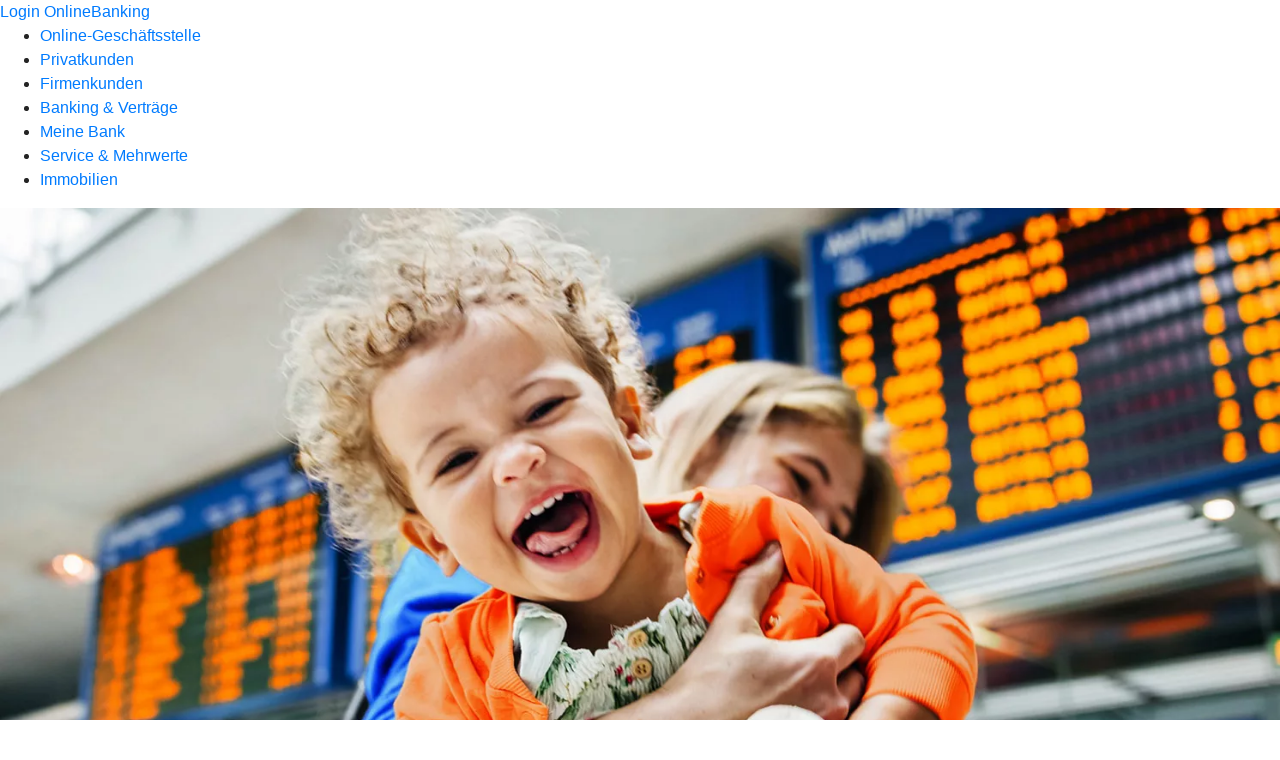

--- FILE ---
content_type: text/html
request_url: https://www.vboyten.de/startseite.html
body_size: 204774
content:
<!DOCTYPE html><html lang="de-DE"><head><script type="text/javascript" src="/ruxitagentjs_ICA7NVfqrux_10327251022105625.js" data-dtconfig="rid=RID_2081936797|rpid=-620958319|domain=vboyten.de|reportUrl=/rb_18f35b8a-28e6-455f-9304-0c5d6c4ac3ba|uam=1|app=35703a38e62069a9|coo=1|owasp=1|featureHash=ICA7NVfqrux|rdnt=1|uxrgce=1|cuc=wjovp48q|mel=100000|expw=1|dpvc=1|lastModification=1768390411119|tp=500,50,0|srbbv=2|agentUri=/ruxitagentjs_ICA7NVfqrux_10327251022105625.js"></script><meta charset="utf-8"><title>Startseite - Volksbank Oyten eG</title><meta name="viewport" content="width=device-width,initial-scale=1"><meta name="portal_theme" content="1885_0"><meta name="domain" content=".vboyten.de"><meta property="og:title" content="Startseite"><link rel="canonical" href="https://www.vboyten.de/startseite.html"><link rel="icon" href="https://atruvia.scene7.com/is/image/atruvia/favicon-9"><link rel="preload" href="/kf-theme/assets?f=assets/bundle_rel.css" type="text/css" as="style"><link rel="stylesheet" href="/kf-theme/assets?f=assets/bundle_rel.css" title="kf-theme-bundle"><link rel="preload" href="/kf-theme/assets?f=assets/1885_0.css&a=LIGHT" type="text/css" as="style"><link rel="stylesheet" href="/kf-theme/assets?f=assets/1885_0.css&a=LIGHT" type="text/css" id="theme-colors"><link rel="stylesheet" href="/styles.f3e8a5cbc7091186.css"><link rel="modulepreload" href="/serviceproxy/homepage-cms-renderer-ui/main.js" data-automation-id="cms-renderer-ultimate-script" async></head><body><hra-root data-build-tag="25.12.2" data-env="PROD" data-renderer="cms-renderer-ultimate"><header class="hp-header"><a href="/services_cloud/portal" class="hp-portal-link" target="_blank">Login OnlineBanking</a><hra-header-nav><section slot="header-navigation"><nav class="hp-navigation" aria-label="Navigation"><ul class="nav-primary"><li><a href="/ogs.html" aria-label="Online-Geschäftsstelle">Online-Geschäftsstelle</a></li><li><a href="/privatkunden.html" aria-label="Privatkunden">Privatkunden</a></li><li><a href="/firmenkunden.html" aria-label="Firmenkunden">Firmenkunden</a></li><li><a href="/banking-und-vertraege.html" aria-label="Banking &amp; Verträge">Banking &amp; Verträge</a></li><li><a href="/meine-bank.html" aria-label="Meine Bank">Meine Bank</a></li><li><a href="/service.html" aria-label="Service &amp; Mehrwerte">Service &amp; Mehrwerte</a></li><li><a href="https://www.immowelt.de/profil/48fefba57ffe454d93db09ba7938bf39" aria-label="Immobilien">Immobilien</a></li></ul></nav></section></hra-header-nav></header><main class="hp-main"><section class="render-containerClasses-container-xl render-containerClasses-pr-0 render-containerClasses-pl-0 render-cmsid-parsys_opener_copy_copy render-component-web-okp-opener-gerade-schraeg render-darstellung-schraeg" data-cta-resource-type="opener" data-render-containerclasses="container-xl pr-0 pl-0" data-render-cmsid="parsys_opener_copy_copy" data-render-component="okp-opener-gerade-schraeg" data-render-darstellung="schraeg"><article><picture><source media="(max-width: 599px)" srcset="https://atruvia.scene7.com/is/image/atruvia/meindepot-kids-dz-bank-opener-gerade-1920x768:3-2?wid=320&hei=2500&fit=constrain%2C1&dpr=off&network=on&bfc=on 320w, https://atruvia.scene7.com/is/image/atruvia/meindepot-kids-dz-bank-opener-gerade-1920x768:3-2?wid=480&hei=2500&fit=constrain%2C1&dpr=off&network=on&bfc=on 480w, https://atruvia.scene7.com/is/image/atruvia/meindepot-kids-dz-bank-opener-gerade-1920x768:3-2?wid=640&hei=2500&fit=constrain%2C1&dpr=off&network=on&bfc=on 640w, https://atruvia.scene7.com/is/image/atruvia/meindepot-kids-dz-bank-opener-gerade-1920x768:3-2?wid=800&hei=2500&fit=constrain%2C1&dpr=off&network=on&bfc=on 800w, https://atruvia.scene7.com/is/image/atruvia/meindepot-kids-dz-bank-opener-gerade-1920x768:3-2?wid=1000&hei=2500&fit=constrain%2C1&dpr=off&network=on&bfc=on 1000w, https://atruvia.scene7.com/is/image/atruvia/meindepot-kids-dz-bank-opener-gerade-1920x768:3-2?wid=1200&hei=2500&fit=constrain%2C1&dpr=off&network=on&bfc=on 1200w, https://atruvia.scene7.com/is/image/atruvia/meindepot-kids-dz-bank-opener-gerade-1920x768:3-2?wid=1400&hei=2500&fit=constrain%2C1&dpr=off&network=on&bfc=on 1400w" sizes="100vw"><source media="(min-width: 600px) and (max-width: 1023px)" srcset="https://atruvia.scene7.com/is/image/atruvia/meindepot-kids-dz-bank-opener-gerade-1920x768:3-2?wid=640&hei=2500&fit=constrain%2C1&dpr=off&network=on&bfc=on 640w, https://atruvia.scene7.com/is/image/atruvia/meindepot-kids-dz-bank-opener-gerade-1920x768:3-2?wid=768&hei=2500&fit=constrain%2C1&dpr=off&network=on&bfc=on 768w, https://atruvia.scene7.com/is/image/atruvia/meindepot-kids-dz-bank-opener-gerade-1920x768:3-2?wid=900&hei=2500&fit=constrain%2C1&dpr=off&network=on&bfc=on 900w, https://atruvia.scene7.com/is/image/atruvia/meindepot-kids-dz-bank-opener-gerade-1920x768:3-2?wid=1024&hei=2500&fit=constrain%2C1&dpr=off&network=on&bfc=on 1024w, https://atruvia.scene7.com/is/image/atruvia/meindepot-kids-dz-bank-opener-gerade-1920x768:3-2?wid=1280&hei=2500&fit=constrain%2C1&dpr=off&network=on&bfc=on 1280w, https://atruvia.scene7.com/is/image/atruvia/meindepot-kids-dz-bank-opener-gerade-1920x768:3-2?wid=1536&hei=2500&fit=constrain%2C1&dpr=off&network=on&bfc=on 1536w, https://atruvia.scene7.com/is/image/atruvia/meindepot-kids-dz-bank-opener-gerade-1920x768:3-2?wid=1792&hei=2500&fit=constrain%2C1&dpr=off&network=on&bfc=on 1792w, https://atruvia.scene7.com/is/image/atruvia/meindepot-kids-dz-bank-opener-gerade-1920x768:3-2?wid=2048&hei=2500&fit=constrain%2C1&dpr=off&network=on&bfc=on 2048w" sizes="100vw"><source media="(min-width: 1024px) and (max-width: 1199px)" srcset="https://atruvia.scene7.com/is/image/atruvia/meindepot-kids-dz-bank-opener-gerade-1920x768:2-1?wid=1200&hei=2500&fit=constrain%2C1&dpr=off&network=on&bfc=on 1200w, https://atruvia.scene7.com/is/image/atruvia/meindepot-kids-dz-bank-opener-gerade-1920x768:2-1?wid=1500&hei=2500&fit=constrain%2C1&dpr=off&network=on&bfc=on 1500w, https://atruvia.scene7.com/is/image/atruvia/meindepot-kids-dz-bank-opener-gerade-1920x768:2-1?wid=1800&hei=2500&fit=constrain%2C1&dpr=off&network=on&bfc=on 1800w, https://atruvia.scene7.com/is/image/atruvia/meindepot-kids-dz-bank-opener-gerade-1920x768:2-1?wid=2100&hei=2500&fit=constrain%2C1&dpr=off&network=on&bfc=on 2100w, https://atruvia.scene7.com/is/image/atruvia/meindepot-kids-dz-bank-opener-gerade-1920x768:2-1?wid=2400&hei=2500&fit=constrain%2C1&dpr=off&network=on&bfc=on 2400w" sizes="100vw"><source media="(min-width: 1200px) and (max-width: 1491px)" srcset="https://atruvia.scene7.com/is/image/atruvia/meindepot-kids-dz-bank-opener-gerade-1920x768:2-1?wid=1492&hei=2500&fit=constrain%2C1&dpr=off&network=on&bfc=on 1492w, https://atruvia.scene7.com/is/image/atruvia/meindepot-kids-dz-bank-opener-gerade-1920x768:2-1?wid=1865&hei=2500&fit=constrain%2C1&dpr=off&network=on&bfc=on 1865w, https://atruvia.scene7.com/is/image/atruvia/meindepot-kids-dz-bank-opener-gerade-1920x768:2-1?wid=2238&hei=2500&fit=constrain%2C1&dpr=off&network=on&bfc=on 2238w, https://atruvia.scene7.com/is/image/atruvia/meindepot-kids-dz-bank-opener-gerade-1920x768:2-1?wid=2611&hei=2500&fit=constrain%2C1&dpr=off&network=on&bfc=on 2611w, https://atruvia.scene7.com/is/image/atruvia/meindepot-kids-dz-bank-opener-gerade-1920x768:2-1?wid=2984&hei=2500&fit=constrain%2C1&dpr=off&network=on&bfc=on 2984w" sizes="100vw"><source media="(min-width: 1492px)" srcset="https://atruvia.scene7.com/is/image/atruvia/meindepot-kids-dz-bank-opener-gerade-1920x768:2-1?wid=1492&hei=2500&fit=constrain%2C1&dpr=off&network=on&bfc=on 1492w, https://atruvia.scene7.com/is/image/atruvia/meindepot-kids-dz-bank-opener-gerade-1920x768:2-1?wid=1865&hei=2500&fit=constrain%2C1&dpr=off&network=on&bfc=on 1865w, https://atruvia.scene7.com/is/image/atruvia/meindepot-kids-dz-bank-opener-gerade-1920x768:2-1?wid=2238&hei=2500&fit=constrain%2C1&dpr=off&network=on&bfc=on 2238w, https://atruvia.scene7.com/is/image/atruvia/meindepot-kids-dz-bank-opener-gerade-1920x768:2-1?wid=2611&hei=2500&fit=constrain%2C1&dpr=off&network=on&bfc=on 2611w, https://atruvia.scene7.com/is/image/atruvia/meindepot-kids-dz-bank-opener-gerade-1920x768:2-1?wid=2984&hei=2500&fit=constrain%2C1&dpr=off&network=on&bfc=on 2984w" sizes="1492px"><img src="https://atruvia.scene7.com/is/image/atruvia/meindepot-kids-dz-bank-opener-gerade-1920x768:3-2?wid&#x3D;320&amp;hei&#x3D;2500&amp;fit&#x3D;constrain%2C1&amp;dpr&#x3D;off&amp;network&#x3D;on&amp;bfc&#x3D;on" alt="Junge Frau hält ich lachendes Kind in den Armen, im Hintergrund eine Abflugtagel am Flughafen" title="meindepot-kids-dz-bank-opener-gerade-1920x768.jpg" class="image opener-gerade-schraeg-image"></picture><p class="cms-claim">meinDepot</p><header><div class="cms-text render-containerClasses-container-xl render-containerClasses-pr-0 render-containerClasses-pl-0"><h1 style="text-align:left">Ich entdecke die Welt und meinDepot wächst mit</h1><h2 style="text-align:left">Das kostenfreie Online-Depot – für alle unter 31 Jahren</h2><p style="text-align:left">"Bis ich 18 bin, kostet mich das Leben rund 164.000 Euro. Danach kommen noch Ausbildung, Führerschein, Studium oder meine erste eigene Wohnung dazu. Gut, wenn meine Eltern schon frühzeitig vorsorgen."</p></div></header><a href="/kampagnen/dz-bank/meindepot-fuer-kids.html" target="_self" title="Zur Seite &quot;meinDepot für Kids&quot; - selbes Fenster" tabindex="-1" class="cms-button cms-opener-button render-type-primary"><span class="cms-label">Mehr erfahren</span></a></article></section><div class="render-containerClasses-container render-cmsid-parsys_layout_1265691415_co render-component-web-okp-layout render-topLevel-true render-backgroundColor-none render-layoutWidth-col-md render-direction-row render-flexClasses-align-items-start render-flexClasses-justify-content-start render-paddingStyle-padding-top-m render-paddingStyle-padding-right-none render-paddingStyle-padding-bottom-s render-paddingStyle-padding-left-none" data-cta-resource-type="layout" data-render-containerclasses="container" data-render-cmsid="parsys_layout_1265691415_co" data-render-component="okp-layout" data-render-toplevel="true" data-render-backgroundcolor="none" data-render-layoutwidth="col-md" data-render-direction="row" data-render-flexclasses="align-items-start justify-content-start" data-render-paddingstyle="padding-top-m padding-right-none padding-bottom-s padding-left-none"><div class="render-layoutClasses-col-md render-cmsid-parsys_layout_1265691415_co_text_copy render-component-web-okp-text" data-cta-resource-type="text" data-render-layoutclasses="col-md" data-render-cmsid="parsys_layout_1265691415_co_text_copy" data-render-component="okp-text"><h2>Unsere aktuellen Themen und Angebote</h2></div></div><section class="render-containerClasses-container render-cmsid-parsys_karussel_1883955326_ render-component-web-okp-karussell render-rolling-true render-hideVisibility-false render-hideBullets-true render-count-1" data-cta-resource-type="karussel" data-render-containerclasses="container" data-render-cmsid="parsys_karussel_1883955326_" data-render-component="okp-karussell" data-render-rolling="true" data-render-hidevisibility="false" data-render-hidebullets="true" data-render-count="1">&#8249;<ul><li><article class="render-cmsid-parsys_karussel_1883955326__teaser render-component-web-okp-visual-teaser render-mediaType-bild" data-cta-resource-type="teaser" data-render-cmsid="parsys_karussel_1883955326__teaser" data-render-component="okp-visual-teaser" data-render-mediatype="bild"><img src="https://atruvia.scene7.com/is/image/atruvia/meindepot-kids-dz-bank-visual-teaser-1290x860:3-2" alt="" srcset="https://atruvia.scene7.com/is/image/atruvia/meindepot-kids-dz-bank-visual-teaser-1290x860:3-2?wid&#x3D;488&amp;hei&#x3D;2500&amp;fit&#x3D;constrain%2C1&amp;dpr&#x3D;on&amp;network&#x3D;on&amp;bfc&#x3D;on 488w,https://atruvia.scene7.com/is/image/atruvia/meindepot-kids-dz-bank-visual-teaser-1290x860:3-2?wid&#x3D;896&amp;hei&#x3D;2500&amp;fit&#x3D;constrain%2C1&amp;dpr&#x3D;on&amp;network&#x3D;on&amp;bfc&#x3D;on 896w,https://atruvia.scene7.com/is/image/atruvia/meindepot-kids-dz-bank-visual-teaser-1290x860:3-2?wid&#x3D;312&amp;hei&#x3D;2500&amp;fit&#x3D;constrain%2C1&amp;dpr&#x3D;on&amp;network&#x3D;on&amp;bfc&#x3D;on 312w,https://atruvia.scene7.com/is/image/atruvia/meindepot-kids-dz-bank-visual-teaser-1290x860:3-2?wid&#x3D;330&amp;hei&#x3D;2500&amp;fit&#x3D;constrain%2C1&amp;dpr&#x3D;on&amp;network&#x3D;on&amp;bfc&#x3D;on 330w,https://atruvia.scene7.com/is/image/atruvia/meindepot-kids-dz-bank-visual-teaser-1290x860:3-2?wid&#x3D;598&amp;hei&#x3D;2500&amp;fit&#x3D;constrain%2C1&amp;dpr&#x3D;on&amp;network&#x3D;on&amp;bfc&#x3D;on 598w" sizes="(min-width: 1492px) 598px,(min-width: 1200px) 330px,(min-width: 1024px) 312px,(min-width: 600px) 896px,(min-width: 320px) 488px,488px" class="cms-image"><h2 class="cms-title">meinDepot für Kids</h2><div class="cms-text"><p>Mit dem kostenfreien Online-Depot frühzeitig für die Kinder vorsorgen</p></div><a href="/kampagnen/dz-bank/meindepot-fuer-kids.html" target="_self" title="Zur Kampagnenseite „meinDepot für Kids“" tabindex="0" class="cms-link"></a></article></li><li><article class="render-cmsid-parsys_karussel_1883955326__teaser_copy_38744671 render-component-web-okp-visual-teaser render-mediaType-bild" data-cta-resource-type="teaser" data-render-cmsid="parsys_karussel_1883955326__teaser_copy_38744671" data-render-component="okp-visual-teaser" data-render-mediatype="bild"><img src="https://atruvia.scene7.com/is/image/atruvia/wertpapiersparplan-meinsparplan-dz-bank-imageteaser-522x348:3-2" alt="Junge Frau treibt entspannt auf dem Wasser" title="Junge Frau treibt entspannt auf dem Wasser" srcset="https://atruvia.scene7.com/is/image/atruvia/wertpapiersparplan-meinsparplan-dz-bank-imageteaser-522x348:3-2?wid&#x3D;488&amp;hei&#x3D;2500&amp;fit&#x3D;constrain%2C1&amp;dpr&#x3D;on&amp;network&#x3D;on&amp;bfc&#x3D;on 488w,https://atruvia.scene7.com/is/image/atruvia/wertpapiersparplan-meinsparplan-dz-bank-imageteaser-522x348:3-2?wid&#x3D;896&amp;hei&#x3D;2500&amp;fit&#x3D;constrain%2C1&amp;dpr&#x3D;on&amp;network&#x3D;on&amp;bfc&#x3D;on 896w,https://atruvia.scene7.com/is/image/atruvia/wertpapiersparplan-meinsparplan-dz-bank-imageteaser-522x348:3-2?wid&#x3D;312&amp;hei&#x3D;2500&amp;fit&#x3D;constrain%2C1&amp;dpr&#x3D;on&amp;network&#x3D;on&amp;bfc&#x3D;on 312w,https://atruvia.scene7.com/is/image/atruvia/wertpapiersparplan-meinsparplan-dz-bank-imageteaser-522x348:3-2?wid&#x3D;330&amp;hei&#x3D;2500&amp;fit&#x3D;constrain%2C1&amp;dpr&#x3D;on&amp;network&#x3D;on&amp;bfc&#x3D;on 330w,https://atruvia.scene7.com/is/image/atruvia/wertpapiersparplan-meinsparplan-dz-bank-imageteaser-522x348:3-2?wid&#x3D;598&amp;hei&#x3D;2500&amp;fit&#x3D;constrain%2C1&amp;dpr&#x3D;on&amp;network&#x3D;on&amp;bfc&#x3D;on 598w" sizes="(min-width: 1492px) 598px,(min-width: 1200px) 330px,(min-width: 1024px) 312px,(min-width: 600px) 896px,(min-width: 320px) 488px,488px" class="cms-image"><h2 class="cms-title">Wertpapiersparplan meinSparplan</h2><div class="cms-text"><p>Mit einem Wertpapiersparplan Ihren Wünschen näherkommen</p></div><a href="/privatkunden/geldanlage-und-sparen/produkte/sparen/wertpapiersparplan-meinsparplan.html" target="_self" title="Zur Produktbeschreibung des Wertpapiersparplans meinSparplan" tabindex="0" class="cms-link"></a></article></li><li><article class="render-cmsid-parsys_karussel_1883955326__teaser_copy_38744671_1939293423 render-component-web-okp-visual-teaser render-mediaType-bild" data-cta-resource-type="teaser" data-render-cmsid="parsys_karussel_1883955326__teaser_copy_38744671_1939293423" data-render-component="okp-visual-teaser" data-render-mediatype="bild"><img src="https://atruvia.scene7.com/is/image/atruvia/ogs-motiv-1-cm:3-2" alt="Mann und Frau sitzen auf einem Sofa vor dem Laptop und schauen sich die Online-Geschäftsstelle an" title="Online-Geschäftsstelle" srcset="https://atruvia.scene7.com/is/image/atruvia/ogs-motiv-1-cm:3-2?wid&#x3D;488&amp;hei&#x3D;2500&amp;fit&#x3D;constrain%2C1&amp;dpr&#x3D;on&amp;network&#x3D;on&amp;bfc&#x3D;on 488w,https://atruvia.scene7.com/is/image/atruvia/ogs-motiv-1-cm:3-2?wid&#x3D;896&amp;hei&#x3D;2500&amp;fit&#x3D;constrain%2C1&amp;dpr&#x3D;on&amp;network&#x3D;on&amp;bfc&#x3D;on 896w,https://atruvia.scene7.com/is/image/atruvia/ogs-motiv-1-cm:3-2?wid&#x3D;312&amp;hei&#x3D;2500&amp;fit&#x3D;constrain%2C1&amp;dpr&#x3D;on&amp;network&#x3D;on&amp;bfc&#x3D;on 312w,https://atruvia.scene7.com/is/image/atruvia/ogs-motiv-1-cm:3-2?wid&#x3D;330&amp;hei&#x3D;2500&amp;fit&#x3D;constrain%2C1&amp;dpr&#x3D;on&amp;network&#x3D;on&amp;bfc&#x3D;on 330w,https://atruvia.scene7.com/is/image/atruvia/ogs-motiv-1-cm:3-2?wid&#x3D;598&amp;hei&#x3D;2500&amp;fit&#x3D;constrain%2C1&amp;dpr&#x3D;on&amp;network&#x3D;on&amp;bfc&#x3D;on 598w" sizes="(min-width: 1492px) 598px,(min-width: 1200px) 330px,(min-width: 1024px) 312px,(min-width: 600px) 896px,(min-width: 320px) 488px,488px" class="cms-image"><h2 class="cms-title">Online-Geschäftsstelle</h2><div class="cms-text"><p>Schließen Sie Produkte einfach und bequem online ab oder erteilen Sie uns einen Service-Auftrag.</p></div><a href="/ogs" target="_self" title="Weiter zur Online-Geschäftsstelle" tabindex="0" class="cms-link"></a></article></li><li><article class="render-cmsid-parsys_karussel_1883955326__teaser_copy_38744671_1416165656 render-component-web-okp-visual-teaser render-mediaType-bild" data-cta-resource-type="teaser" data-render-cmsid="parsys_karussel_1883955326__teaser_copy_38744671_1416165656" data-render-component="okp-visual-teaser" data-render-mediatype="bild"><img src="https://atruvia.scene7.com/is/image/atruvia/girokonto-bvr-visual-teaser-1290x860:3-2" alt="Frau schaut auf die VR Banking App in ihrem Smartphone" title="Zugang zum Girokonto per VR Banking App" srcset="https://atruvia.scene7.com/is/image/atruvia/girokonto-bvr-visual-teaser-1290x860:3-2?wid&#x3D;488&amp;hei&#x3D;2500&amp;fit&#x3D;constrain%2C1&amp;dpr&#x3D;on&amp;network&#x3D;on&amp;bfc&#x3D;on 488w,https://atruvia.scene7.com/is/image/atruvia/girokonto-bvr-visual-teaser-1290x860:3-2?wid&#x3D;896&amp;hei&#x3D;2500&amp;fit&#x3D;constrain%2C1&amp;dpr&#x3D;on&amp;network&#x3D;on&amp;bfc&#x3D;on 896w,https://atruvia.scene7.com/is/image/atruvia/girokonto-bvr-visual-teaser-1290x860:3-2?wid&#x3D;312&amp;hei&#x3D;2500&amp;fit&#x3D;constrain%2C1&amp;dpr&#x3D;on&amp;network&#x3D;on&amp;bfc&#x3D;on 312w,https://atruvia.scene7.com/is/image/atruvia/girokonto-bvr-visual-teaser-1290x860:3-2?wid&#x3D;330&amp;hei&#x3D;2500&amp;fit&#x3D;constrain%2C1&amp;dpr&#x3D;on&amp;network&#x3D;on&amp;bfc&#x3D;on 330w,https://atruvia.scene7.com/is/image/atruvia/girokonto-bvr-visual-teaser-1290x860:3-2?wid&#x3D;598&amp;hei&#x3D;2500&amp;fit&#x3D;constrain%2C1&amp;dpr&#x3D;on&amp;network&#x3D;on&amp;bfc&#x3D;on 598w" sizes="(min-width: 1492px) 598px,(min-width: 1200px) 330px,(min-width: 1024px) 312px,(min-width: 600px) 896px,(min-width: 320px) 488px,488px" class="cms-image"><h2 class="cms-title">Girokonto</h2><div class="cms-text"><p class="MsoNormal" style="text-align:left">Mit unseren Girokontomodellen haben Sie Ihre Finanzen im Griff.<br></p></div><a href="/privatkunden/girokonto-und-bezahlen/produkte/girokonto.html" target="_self" title="Zur Produktbeschreibung des Girokontos" tabindex="0" class="cms-link"></a></article></li><li><article class="render-cmsid-parsys_karussel_1883955326__teaser_1247738764_co render-component-web-okp-visual-teaser render-mediaType-bild" data-cta-resource-type="teaser" data-render-cmsid="parsys_karussel_1883955326__teaser_1247738764_co" data-render-component="okp-visual-teaser" data-render-mediatype="bild"><img src="https://atruvia.scene7.com/is/image/atruvia/fuchsjubilaeum-bsh-visual-teaser-1290x860:3-2" alt="" srcset="https://atruvia.scene7.com/is/image/atruvia/fuchsjubilaeum-bsh-visual-teaser-1290x860:3-2?wid&#x3D;488&amp;hei&#x3D;2500&amp;fit&#x3D;constrain%2C1&amp;dpr&#x3D;on&amp;network&#x3D;on&amp;bfc&#x3D;on 488w,https://atruvia.scene7.com/is/image/atruvia/fuchsjubilaeum-bsh-visual-teaser-1290x860:3-2?wid&#x3D;896&amp;hei&#x3D;2500&amp;fit&#x3D;constrain%2C1&amp;dpr&#x3D;on&amp;network&#x3D;on&amp;bfc&#x3D;on 896w,https://atruvia.scene7.com/is/image/atruvia/fuchsjubilaeum-bsh-visual-teaser-1290x860:3-2?wid&#x3D;312&amp;hei&#x3D;2500&amp;fit&#x3D;constrain%2C1&amp;dpr&#x3D;on&amp;network&#x3D;on&amp;bfc&#x3D;on 312w,https://atruvia.scene7.com/is/image/atruvia/fuchsjubilaeum-bsh-visual-teaser-1290x860:3-2?wid&#x3D;330&amp;hei&#x3D;2500&amp;fit&#x3D;constrain%2C1&amp;dpr&#x3D;on&amp;network&#x3D;on&amp;bfc&#x3D;on 330w,https://atruvia.scene7.com/is/image/atruvia/fuchsjubilaeum-bsh-visual-teaser-1290x860:3-2?wid&#x3D;598&amp;hei&#x3D;2500&amp;fit&#x3D;constrain%2C1&amp;dpr&#x3D;on&amp;network&#x3D;on&amp;bfc&#x3D;on 598w" sizes="(min-width: 1492px) 598px,(min-width: 1200px) 330px,(min-width: 1024px) 312px,(min-width: 600px) 896px,(min-width: 320px) 488px,488px" class="cms-image"><h3 class="cms-overline">Bausparkasse Schwäbisch Hall</h3><h2 class="cms-title">Ein Superheld feiert Jubiläum</h2><div class="cms-text"><p>Der Fuchs der Bausparkasse Schwäbisch Hall wird 50. Jetzt beim Jubiläumsgewinnspiel mitmachen!</p></div><a href="/kampagnen/bsh/fuchsjubilaeum.html" target="_self" title="Zur Fuchsjubiläumsseite mit Gewinnspiel" tabindex="0" class="cms-link"></a></article></li></ul>&#62;</section><div class="render-containerClasses-container render-cmsid-parsys_layout_copy_copy render-component-web-okp-layout render-topLevel-true render-backgroundColor-accent render-layoutWidth-col-md render-direction-col render-flexClasses-align-items-sm-start render-flexClasses-justify-content-start render-classes-kf-bg render-paddingStyle-padding-top-m render-paddingStyle-padding-right-none render-paddingStyle-padding-bottom-s render-paddingStyle-padding-left-none" data-cta-resource-type="layout" data-render-containerclasses="container" data-render-cmsid="parsys_layout_copy_copy" data-render-component="okp-layout" data-render-toplevel="true" data-render-backgroundcolor="accent" data-render-layoutwidth="col-md" data-render-direction="col" data-render-flexclasses="align-items-sm-start justify-content-start" data-render-classes="kf-bg" data-render-paddingstyle="padding-top-m padding-right-none padding-bottom-s padding-left-none"><div class="render-cmsid-parsys_layout_copy_copy_text_copy_360889148_ render-component-web-okp-text" data-cta-resource-type="text" data-render-cmsid="parsys_layout_copy_copy_text_copy_360889148_" data-render-component="okp-text"><h2>Gut aufgestellt</h2><h3>Die beliebtesten Produkte für Privatkunden im Überblick<br></h3></div></div><div class="render-containerClasses-container render-cmsid-parsys_layout_copy render-component-web-okp-layout render-topLevel-true render-backgroundColor-accent render-layoutWidth-col-md render-direction-row render-flexClasses-justify-content-center render-flexClasses-align-items-stretch render-classes-kf-bg render-paddingStyle-padding-top-none render-paddingStyle-padding-right-none render-paddingStyle-padding-bottom-m render-paddingStyle-padding-left-none" data-cta-resource-type="layout" data-render-containerclasses="container" data-render-cmsid="parsys_layout_copy" data-render-component="okp-layout" data-render-toplevel="true" data-render-backgroundcolor="accent" data-render-layoutwidth="col-md" data-render-direction="row" data-render-flexclasses="justify-content-center align-items-stretch" data-render-classes="kf-bg" data-render-paddingstyle="padding-top-none padding-right-none padding-bottom-m padding-left-none"><article class="render-layoutClasses-col-md-4 render-cmsid-parsys_layout_copy_teaser render-component-web-okp-visual-teaser render-mediaType-bild" data-cta-resource-type="teaser" data-render-layoutclasses="col-md-4" data-render-cmsid="parsys_layout_copy_teaser" data-render-component="okp-visual-teaser" data-render-mediatype="bild"><img src="https://atruvia.scene7.com/is/image/atruvia/meininvest-ui-visual-teaser-1290x860:3-2" alt="Eine lächelnde Frau mit Tablet auf dem Schoß" title="Eine lächelnde Frau mit Tablet auf dem Schoß" srcset="https://atruvia.scene7.com/is/image/atruvia/meininvest-ui-visual-teaser-1290x860:3-2?wid&#x3D;488&amp;hei&#x3D;2500&amp;fit&#x3D;constrain%2C1&amp;dpr&#x3D;on&amp;network&#x3D;on&amp;bfc&#x3D;on 488w,https://atruvia.scene7.com/is/image/atruvia/meininvest-ui-visual-teaser-1290x860:3-2?wid&#x3D;896&amp;hei&#x3D;2500&amp;fit&#x3D;constrain%2C1&amp;dpr&#x3D;on&amp;network&#x3D;on&amp;bfc&#x3D;on 896w,https://atruvia.scene7.com/is/image/atruvia/meininvest-ui-visual-teaser-1290x860:3-2?wid&#x3D;312&amp;hei&#x3D;2500&amp;fit&#x3D;constrain%2C1&amp;dpr&#x3D;on&amp;network&#x3D;on&amp;bfc&#x3D;on 312w,https://atruvia.scene7.com/is/image/atruvia/meininvest-ui-visual-teaser-1290x860:3-2?wid&#x3D;330&amp;hei&#x3D;2500&amp;fit&#x3D;constrain%2C1&amp;dpr&#x3D;on&amp;network&#x3D;on&amp;bfc&#x3D;on 330w,https://atruvia.scene7.com/is/image/atruvia/meininvest-ui-visual-teaser-1290x860:3-2?wid&#x3D;598&amp;hei&#x3D;2500&amp;fit&#x3D;constrain%2C1&amp;dpr&#x3D;on&amp;network&#x3D;on&amp;bfc&#x3D;on 598w" sizes="(min-width: 1492px) 598px,(min-width: 1200px) 330px,(min-width: 1024px) 312px,(min-width: 600px) 896px,(min-width: 320px) 488px,488px" class="cms-image"><h2 class="cms-title">MeinInvest</h2><div class="cms-text render-layoutClasses-col-md-4"><p>Mit dem digitalen Anlage-Assistenten eine zeitgemäße Geldanlage finden</p></div><a href="/privatkunden/geldanlage-und-sparen/produkte/geldanlage/meininvest.html" target="_self" title="Zur Produktbeschreibung von MeinInvest " tabindex="0" class="cms-link"></a></article><article class="render-layoutClasses-col-md-4 render-cmsid-parsys_layout_copy_teaser_copy render-component-web-okp-visual-teaser render-mediaType-bild" data-cta-resource-type="teaser" data-render-layoutclasses="col-md-4" data-render-cmsid="parsys_layout_copy_teaser_copy" data-render-component="okp-visual-teaser" data-render-mediatype="bild"><img src="https://atruvia.scene7.com/is/image/atruvia/dispokredit-imageteaser-522x348:3-2" alt="Junges Paar beim Fahrradausflug an der Küste" title="Junges Paar beim Fahrradausflug an der Küste" srcset="https://atruvia.scene7.com/is/image/atruvia/dispokredit-imageteaser-522x348:3-2?wid&#x3D;488&amp;hei&#x3D;2500&amp;fit&#x3D;constrain%2C1&amp;dpr&#x3D;on&amp;network&#x3D;on&amp;bfc&#x3D;on 488w,https://atruvia.scene7.com/is/image/atruvia/dispokredit-imageteaser-522x348:3-2?wid&#x3D;896&amp;hei&#x3D;2500&amp;fit&#x3D;constrain%2C1&amp;dpr&#x3D;on&amp;network&#x3D;on&amp;bfc&#x3D;on 896w,https://atruvia.scene7.com/is/image/atruvia/dispokredit-imageteaser-522x348:3-2?wid&#x3D;312&amp;hei&#x3D;2500&amp;fit&#x3D;constrain%2C1&amp;dpr&#x3D;on&amp;network&#x3D;on&amp;bfc&#x3D;on 312w,https://atruvia.scene7.com/is/image/atruvia/dispokredit-imageteaser-522x348:3-2?wid&#x3D;330&amp;hei&#x3D;2500&amp;fit&#x3D;constrain%2C1&amp;dpr&#x3D;on&amp;network&#x3D;on&amp;bfc&#x3D;on 330w,https://atruvia.scene7.com/is/image/atruvia/dispokredit-imageteaser-522x348:3-2?wid&#x3D;598&amp;hei&#x3D;2500&amp;fit&#x3D;constrain%2C1&amp;dpr&#x3D;on&amp;network&#x3D;on&amp;bfc&#x3D;on 598w" sizes="(min-width: 1492px) 598px,(min-width: 1200px) 330px,(min-width: 1024px) 312px,(min-width: 600px) 896px,(min-width: 320px) 488px,488px" class="cms-image"><h2 class="cms-title">Dispokredit</h2><div class="cms-text render-layoutClasses-col-md-4"><p>Zur Überbrückung finanzieller Engpässe — Zinsen zahlen Sie nur für beanspruchte Beträge.</p></div><a href="/privatkunden/kredit-und-finanzieren/produkte/dispokredit.html" target="_self" title="Zur Produktbeschreibung des Dispokredits" tabindex="0" class="cms-link"></a></article><article class="render-layoutClasses-col-md-4 render-cmsid-parsys_layout_copy_teaser_copy_1813499170 render-component-web-okp-visual-teaser render-mediaType-bild" data-cta-resource-type="teaser" data-render-layoutclasses="col-md-4" data-render-cmsid="parsys_layout_copy_teaser_copy_1813499170" data-render-component="okp-visual-teaser" data-render-mediatype="bild"><img src="https://atruvia.scene7.com/is/image/atruvia/easycredit-teambank-visual-teaser-1290x860:3-2" alt="Mann mit Helm und orangefarbener Jacke sitzt auf einem blauen Moped und lächelt in die Kamera " title="Mann mit Helm und orangefarbener Jacke sitzt auf einem blauen Moped und lächelt in die Kamera " srcset="https://atruvia.scene7.com/is/image/atruvia/easycredit-teambank-visual-teaser-1290x860:3-2?wid&#x3D;488&amp;hei&#x3D;2500&amp;fit&#x3D;constrain%2C1&amp;dpr&#x3D;on&amp;network&#x3D;on&amp;bfc&#x3D;on 488w,https://atruvia.scene7.com/is/image/atruvia/easycredit-teambank-visual-teaser-1290x860:3-2?wid&#x3D;896&amp;hei&#x3D;2500&amp;fit&#x3D;constrain%2C1&amp;dpr&#x3D;on&amp;network&#x3D;on&amp;bfc&#x3D;on 896w,https://atruvia.scene7.com/is/image/atruvia/easycredit-teambank-visual-teaser-1290x860:3-2?wid&#x3D;312&amp;hei&#x3D;2500&amp;fit&#x3D;constrain%2C1&amp;dpr&#x3D;on&amp;network&#x3D;on&amp;bfc&#x3D;on 312w,https://atruvia.scene7.com/is/image/atruvia/easycredit-teambank-visual-teaser-1290x860:3-2?wid&#x3D;330&amp;hei&#x3D;2500&amp;fit&#x3D;constrain%2C1&amp;dpr&#x3D;on&amp;network&#x3D;on&amp;bfc&#x3D;on 330w,https://atruvia.scene7.com/is/image/atruvia/easycredit-teambank-visual-teaser-1290x860:3-2?wid&#x3D;598&amp;hei&#x3D;2500&amp;fit&#x3D;constrain%2C1&amp;dpr&#x3D;on&amp;network&#x3D;on&amp;bfc&#x3D;on 598w" sizes="(min-width: 1492px) 598px,(min-width: 1200px) 330px,(min-width: 1024px) 312px,(min-width: 600px) 896px,(min-width: 320px) 488px,488px" class="cms-image"><h2 class="cms-title">easyCredit</h2><div class="cms-text render-layoutClasses-col-md-4"><p>Sofortkredit mit finanziellem Spielraum — jetzt berechnen und abschließen</p></div><a href="/privatkunden/kredit-und-finanzieren/produkte/easycredit.html" target="_self" title="Zur Produktbeschreibung des easyCredit mit Ratenrechner" tabindex="0" class="cms-link"></a></article><article class="render-layoutClasses-col-md-4 render-cmsid-parsys_layout_copy_teaser_copy_1558888919 render-component-web-okp-visual-teaser render-mediaType-bild" data-cta-resource-type="teaser" data-render-layoutclasses="col-md-4" data-render-cmsid="parsys_layout_copy_teaser_copy_1558888919" data-render-component="okp-visual-teaser" data-render-mediatype="bild"><img src="https://atruvia.scene7.com/is/image/atruvia/festgeld-bvr-imageteaser-522x348:3-2" alt="Ein Mann arbeitet glücklich in seinem Garten" title="Ein Mann arbeitet glücklich in seinem Garten" srcset="https://atruvia.scene7.com/is/image/atruvia/festgeld-bvr-imageteaser-522x348:3-2?wid&#x3D;488&amp;hei&#x3D;2500&amp;fit&#x3D;constrain%2C1&amp;dpr&#x3D;on&amp;network&#x3D;on&amp;bfc&#x3D;on 488w,https://atruvia.scene7.com/is/image/atruvia/festgeld-bvr-imageteaser-522x348:3-2?wid&#x3D;896&amp;hei&#x3D;2500&amp;fit&#x3D;constrain%2C1&amp;dpr&#x3D;on&amp;network&#x3D;on&amp;bfc&#x3D;on 896w,https://atruvia.scene7.com/is/image/atruvia/festgeld-bvr-imageteaser-522x348:3-2?wid&#x3D;312&amp;hei&#x3D;2500&amp;fit&#x3D;constrain%2C1&amp;dpr&#x3D;on&amp;network&#x3D;on&amp;bfc&#x3D;on 312w,https://atruvia.scene7.com/is/image/atruvia/festgeld-bvr-imageteaser-522x348:3-2?wid&#x3D;330&amp;hei&#x3D;2500&amp;fit&#x3D;constrain%2C1&amp;dpr&#x3D;on&amp;network&#x3D;on&amp;bfc&#x3D;on 330w,https://atruvia.scene7.com/is/image/atruvia/festgeld-bvr-imageteaser-522x348:3-2?wid&#x3D;598&amp;hei&#x3D;2500&amp;fit&#x3D;constrain%2C1&amp;dpr&#x3D;on&amp;network&#x3D;on&amp;bfc&#x3D;on 598w" sizes="(min-width: 1492px) 598px,(min-width: 1200px) 330px,(min-width: 1024px) 312px,(min-width: 600px) 896px,(min-width: 320px) 488px,488px" class="cms-image"><h2 class="cms-title">Festgeld</h2><div class="cms-text render-layoutClasses-col-md-4"><p>Geldanlage mit fester Laufzeit ohne Zinsschwankungen  </p></div><a href="/privatkunden/geldanlage-und-sparen/produkte/geldanlage/festgeld.html" target="_self" title="Zur Produktbeschreibung des Festgeldes" tabindex="0" class="cms-link"></a></article><article class="render-layoutClasses-col-md render-cmsid-parsys_layout_copy_teaser_copy_38744671 render-component-web-okp-visual-teaser render-mediaType-bild" data-cta-resource-type="teaser" data-render-layoutclasses="col-md" data-render-cmsid="parsys_layout_copy_teaser_copy_38744671" data-render-component="okp-visual-teaser" data-render-mediatype="bild"><img src="https://atruvia.scene7.com/is/image/atruvia/wertpapiersparplan-meinsparplan-dz-bank-imageteaser-522x348:3-2" alt="Junge Frau treibt entspannt auf dem Wasser" title="Junge Frau treibt entspannt auf dem Wasser" srcset="https://atruvia.scene7.com/is/image/atruvia/wertpapiersparplan-meinsparplan-dz-bank-imageteaser-522x348:3-2?wid&#x3D;488&amp;hei&#x3D;2500&amp;fit&#x3D;constrain%2C1&amp;dpr&#x3D;on&amp;network&#x3D;on&amp;bfc&#x3D;on 488w,https://atruvia.scene7.com/is/image/atruvia/wertpapiersparplan-meinsparplan-dz-bank-imageteaser-522x348:3-2?wid&#x3D;896&amp;hei&#x3D;2500&amp;fit&#x3D;constrain%2C1&amp;dpr&#x3D;on&amp;network&#x3D;on&amp;bfc&#x3D;on 896w,https://atruvia.scene7.com/is/image/atruvia/wertpapiersparplan-meinsparplan-dz-bank-imageteaser-522x348:3-2?wid&#x3D;312&amp;hei&#x3D;2500&amp;fit&#x3D;constrain%2C1&amp;dpr&#x3D;on&amp;network&#x3D;on&amp;bfc&#x3D;on 312w,https://atruvia.scene7.com/is/image/atruvia/wertpapiersparplan-meinsparplan-dz-bank-imageteaser-522x348:3-2?wid&#x3D;330&amp;hei&#x3D;2500&amp;fit&#x3D;constrain%2C1&amp;dpr&#x3D;on&amp;network&#x3D;on&amp;bfc&#x3D;on 330w,https://atruvia.scene7.com/is/image/atruvia/wertpapiersparplan-meinsparplan-dz-bank-imageteaser-522x348:3-2?wid&#x3D;598&amp;hei&#x3D;2500&amp;fit&#x3D;constrain%2C1&amp;dpr&#x3D;on&amp;network&#x3D;on&amp;bfc&#x3D;on 598w" sizes="(min-width: 1492px) 598px,(min-width: 1200px) 330px,(min-width: 1024px) 312px,(min-width: 600px) 896px,(min-width: 320px) 488px,488px" class="cms-image"><h2 class="cms-title">Wertpapiersparplan meinSparplan</h2><div class="cms-text render-layoutClasses-col-md"><p>Mit einem Wertpapiersparplan Ihren Wünschen näherkommen</p></div><a href="/privatkunden/geldanlage-und-sparen/produkte/sparen/wertpapiersparplan-meinsparplan.html" target="_self" title="Zur Produktbeschreibung des Wertpapiersparplans meinSparplan" tabindex="0" class="cms-link"></a></article><article class="render-layoutClasses-col-md-4 render-cmsid-parsys_layout_copy_teaser_copy_749672114 render-component-web-okp-visual-teaser render-mediaType-bild" data-cta-resource-type="teaser" data-render-layoutclasses="col-md-4" data-render-cmsid="parsys_layout_copy_teaser_copy_749672114" data-render-component="okp-visual-teaser" data-render-mediatype="bild"><img src="https://atruvia.scene7.com/is/image/atruvia/onlinebanking-pk-bvr-visual-teaser-1290x860:3-2" alt="Eine ältere Frau sitzt entspannt auf einer Terrasse und arbeitet am Laptop" title="Eine ältere Frau sitzt entspannt auf einer Terrasse und arbeitet am Laptop" srcset="https://atruvia.scene7.com/is/image/atruvia/onlinebanking-pk-bvr-visual-teaser-1290x860:3-2?wid&#x3D;488&amp;hei&#x3D;2500&amp;fit&#x3D;constrain%2C1&amp;dpr&#x3D;on&amp;network&#x3D;on&amp;bfc&#x3D;on 488w,https://atruvia.scene7.com/is/image/atruvia/onlinebanking-pk-bvr-visual-teaser-1290x860:3-2?wid&#x3D;896&amp;hei&#x3D;2500&amp;fit&#x3D;constrain%2C1&amp;dpr&#x3D;on&amp;network&#x3D;on&amp;bfc&#x3D;on 896w,https://atruvia.scene7.com/is/image/atruvia/onlinebanking-pk-bvr-visual-teaser-1290x860:3-2?wid&#x3D;312&amp;hei&#x3D;2500&amp;fit&#x3D;constrain%2C1&amp;dpr&#x3D;on&amp;network&#x3D;on&amp;bfc&#x3D;on 312w,https://atruvia.scene7.com/is/image/atruvia/onlinebanking-pk-bvr-visual-teaser-1290x860:3-2?wid&#x3D;330&amp;hei&#x3D;2500&amp;fit&#x3D;constrain%2C1&amp;dpr&#x3D;on&amp;network&#x3D;on&amp;bfc&#x3D;on 330w,https://atruvia.scene7.com/is/image/atruvia/onlinebanking-pk-bvr-visual-teaser-1290x860:3-2?wid&#x3D;598&amp;hei&#x3D;2500&amp;fit&#x3D;constrain%2C1&amp;dpr&#x3D;on&amp;network&#x3D;on&amp;bfc&#x3D;on 598w" sizes="(min-width: 1492px) 598px,(min-width: 1200px) 330px,(min-width: 1024px) 312px,(min-width: 600px) 896px,(min-width: 320px) 488px,488px" class="cms-image"><h2 class="cms-title">OnlineBanking</h2><div class="cms-text render-layoutClasses-col-md-4"><p>Machen Sie sich Ihr Leben und Ihre Bankgeschäfte leichter mit OnlineBanking.</p></div><a href="/banking-und-vertraege/banking/banking-privatkunden/onlinebanking.html" target="_self" title="Zu den Informationen über das OnlineBanking" tabindex="0" class="cms-link"></a></article></div><div class="render-containerClasses-container render-cmsid-parsys_layout_1057540844_co render-component-web-okp-layout render-topLevel-true render-backgroundColor-primary render-layoutWidth-col-md render-direction-row render-flexClasses-justify-content-center render-flexClasses-align-items-start render-classes-kf-color-primary-contrast render-classes-kf-bg-primary render-paddingStyle-padding-top-m render-paddingStyle-padding-right-none render-paddingStyle-padding-bottom-m render-paddingStyle-padding-left-none" data-cta-resource-type="layout" data-render-containerclasses="container" data-render-cmsid="parsys_layout_1057540844_co" data-render-component="okp-layout" data-render-toplevel="true" data-render-backgroundcolor="primary" data-render-layoutwidth="col-md" data-render-direction="row" data-render-flexclasses="justify-content-center align-items-start" data-render-classes="kf-color-primary-contrast kf-bg-primary" data-render-paddingstyle="padding-top-m padding-right-none padding-bottom-m padding-left-none"><section class="render-layoutClasses-col-md render-cmsid-parsys_layout_1057540844_co_teaser5050 render-component-web-okp-teaser-50-50 render-backgroundColor-keine render-type-primary render-position-pos-right" data-cta-resource-type="teaser5050" data-render-layoutclasses="col-md" data-render-cmsid="parsys_layout_1057540844_co_teaser5050" data-render-component="okp-teaser-50-50" data-render-position="pos-right" data-render-backgroundcolor="keine" data-render-type="primary"><article><picture><source media="(max-width: 599px)" srcset="https://atruvia.scene7.com/is/image/atruvia/ogs-motiv-1-cm:3-2?wid=320&hei=2500&fit=constrain%2C1&dpr=off&network=on&bfc=on 320w, https://atruvia.scene7.com/is/image/atruvia/ogs-motiv-1-cm:3-2?wid=480&hei=2500&fit=constrain%2C1&dpr=off&network=on&bfc=on 480w, https://atruvia.scene7.com/is/image/atruvia/ogs-motiv-1-cm:3-2?wid=640&hei=2500&fit=constrain%2C1&dpr=off&network=on&bfc=on 640w, https://atruvia.scene7.com/is/image/atruvia/ogs-motiv-1-cm:3-2?wid=800&hei=2500&fit=constrain%2C1&dpr=off&network=on&bfc=on 800w, https://atruvia.scene7.com/is/image/atruvia/ogs-motiv-1-cm:3-2?wid=1000&hei=2500&fit=constrain%2C1&dpr=off&network=on&bfc=on 1000w, https://atruvia.scene7.com/is/image/atruvia/ogs-motiv-1-cm:3-2?wid=1200&hei=2500&fit=constrain%2C1&dpr=off&network=on&bfc=on 1200w, https://atruvia.scene7.com/is/image/atruvia/ogs-motiv-1-cm:3-2?wid=1400&hei=2500&fit=constrain%2C1&dpr=off&network=on&bfc=on 1400w" sizes="100vw"><source media="(min-width: 600px) and (max-width: 1023px)" srcset="https://atruvia.scene7.com/is/image/atruvia/ogs-motiv-1-cm:3-2?wid=640&hei=2500&fit=constrain%2C1&dpr=off&network=on&bfc=on 640w, https://atruvia.scene7.com/is/image/atruvia/ogs-motiv-1-cm:3-2?wid=768&hei=2500&fit=constrain%2C1&dpr=off&network=on&bfc=on 768w, https://atruvia.scene7.com/is/image/atruvia/ogs-motiv-1-cm:3-2?wid=900&hei=2500&fit=constrain%2C1&dpr=off&network=on&bfc=on 900w, https://atruvia.scene7.com/is/image/atruvia/ogs-motiv-1-cm:3-2?wid=1024&hei=2500&fit=constrain%2C1&dpr=off&network=on&bfc=on 1024w, https://atruvia.scene7.com/is/image/atruvia/ogs-motiv-1-cm:3-2?wid=1280&hei=2500&fit=constrain%2C1&dpr=off&network=on&bfc=on 1280w, https://atruvia.scene7.com/is/image/atruvia/ogs-motiv-1-cm:3-2?wid=1536&hei=2500&fit=constrain%2C1&dpr=off&network=on&bfc=on 1536w, https://atruvia.scene7.com/is/image/atruvia/ogs-motiv-1-cm:3-2?wid=1792&hei=2500&fit=constrain%2C1&dpr=off&network=on&bfc=on 1792w, https://atruvia.scene7.com/is/image/atruvia/ogs-motiv-1-cm:3-2?wid=2048&hei=2500&fit=constrain%2C1&dpr=off&network=on&bfc=on 2048w" sizes="50vw"><source media="(min-width: 1024px) and (max-width: 1199px)" srcset="https://atruvia.scene7.com/is/image/atruvia/ogs-motiv-1-cm:3-2?wid=600&hei=2500&fit=constrain%2C1&dpr=off&network=on&bfc=on 600w, https://atruvia.scene7.com/is/image/atruvia/ogs-motiv-1-cm:3-2?wid=1200&hei=2500&fit=constrain%2C1&dpr=off&network=on&bfc=on 1200w, https://atruvia.scene7.com/is/image/atruvia/ogs-motiv-1-cm:3-2?wid=1500&hei=2500&fit=constrain%2C1&dpr=off&network=on&bfc=on 1500w, https://atruvia.scene7.com/is/image/atruvia/ogs-motiv-1-cm:3-2?wid=1800&hei=2500&fit=constrain%2C1&dpr=off&network=on&bfc=on 1800w, https://atruvia.scene7.com/is/image/atruvia/ogs-motiv-1-cm:3-2?wid=2100&hei=2500&fit=constrain%2C1&dpr=off&network=on&bfc=on 2100w, https://atruvia.scene7.com/is/image/atruvia/ogs-motiv-1-cm:3-2?wid=2400&hei=2500&fit=constrain%2C1&dpr=off&network=on&bfc=on 2400w" sizes="50vw"><source media="(min-width: 1200px) and (max-width: 1491px)" srcset="https://atruvia.scene7.com/is/image/atruvia/ogs-motiv-1-cm:3-2?wid=746&hei=2500&fit=constrain%2C1&dpr=off&network=on&bfc=on 746w, https://atruvia.scene7.com/is/image/atruvia/ogs-motiv-1-cm:3-2?wid=1120&hei=2500&fit=constrain%2C1&dpr=off&network=on&bfc=on 1120w, https://atruvia.scene7.com/is/image/atruvia/ogs-motiv-1-cm:3-2?wid=1492&hei=2500&fit=constrain%2C1&dpr=off&network=on&bfc=on 1492w, https://atruvia.scene7.com/is/image/atruvia/ogs-motiv-1-cm:3-2?wid=1865&hei=2500&fit=constrain%2C1&dpr=off&network=on&bfc=on 1865w, https://atruvia.scene7.com/is/image/atruvia/ogs-motiv-1-cm:3-2?wid=2238&hei=2500&fit=constrain%2C1&dpr=off&network=on&bfc=on 2238w, https://atruvia.scene7.com/is/image/atruvia/ogs-motiv-1-cm:3-2?wid=2611&hei=2500&fit=constrain%2C1&dpr=off&network=on&bfc=on 2611w, https://atruvia.scene7.com/is/image/atruvia/ogs-motiv-1-cm:3-2?wid=2984&hei=2500&fit=constrain%2C1&dpr=off&network=on&bfc=on 2984w" sizes="50vw"><source media="(min-width: 1492px)" srcset="https://atruvia.scene7.com/is/image/atruvia/ogs-motiv-1-cm:3-2?wid=746&hei=2500&fit=constrain%2C1&dpr=off&network=on&bfc=on 746w, https://atruvia.scene7.com/is/image/atruvia/ogs-motiv-1-cm:3-2?wid=1120&hei=2500&fit=constrain%2C1&dpr=off&network=on&bfc=on 1120w, https://atruvia.scene7.com/is/image/atruvia/ogs-motiv-1-cm:3-2?wid=1492&hei=2500&fit=constrain%2C1&dpr=off&network=on&bfc=on 1492w, https://atruvia.scene7.com/is/image/atruvia/ogs-motiv-1-cm:3-2?wid=1865&hei=2500&fit=constrain%2C1&dpr=off&network=on&bfc=on 1865w, https://atruvia.scene7.com/is/image/atruvia/ogs-motiv-1-cm:3-2?wid=2238&hei=2500&fit=constrain%2C1&dpr=off&network=on&bfc=on 2238w, https://atruvia.scene7.com/is/image/atruvia/ogs-motiv-1-cm:3-2?wid=2611&hei=2500&fit=constrain%2C1&dpr=off&network=on&bfc=on 2611w, https://atruvia.scene7.com/is/image/atruvia/ogs-motiv-1-cm:3-2?wid=2984&hei=2500&fit=constrain%2C1&dpr=off&network=on&bfc=on 2984w" sizes="746px"><img src="https://atruvia.scene7.com/is/image/atruvia/ogs-motiv-1-cm:3-2?wid&#x3D;320&amp;hei&#x3D;2500&amp;fit&#x3D;constrain%2C1&amp;dpr&#x3D;off&amp;network&#x3D;on&amp;bfc&#x3D;on" alt="Mann und Frau sitzen auf einem Sofa vor dem Laptop und schauen sich die Online-Geschäftsstelle an" title="Online-Geschäftsstelle"></picture><h2 class="cms-header">Ihre Online-Geschäftsstelle</h2><div class="cms-text render-layoutClasses-col-md"><h2>Jederzeit Bankgeschäfte erledigen</h2><p>Schließen Sie Produkte einfach und bequem online ab oder erteilen Sie uns einen Service-Auftrag in der Online-Geschäftsstelle Ihrer Volksbank Oyten eG.</p></div><a href="/ogs" target="_self" title="Zur Online-Geschäftsstelle" tabindex="-1" class="cms-button render-layoutClasses-col-md render-backgroundColor-keine render-type-primary render-position-pos-right"><span class="cms-label">Mehr erfahren</span></a></article></section></div><div class="render-containerClasses-container render-cmsid-parsys_layout_copy_copy_cop_378674104 render-component-web-okp-layout render-topLevel-true render-backgroundColor-accent render-layoutWidth-col-md render-direction-col render-flexClasses-align-items-sm-start render-flexClasses-justify-content-start render-classes-kf-bg render-paddingStyle-padding-top-m render-paddingStyle-padding-right-none render-paddingStyle-padding-bottom-s render-paddingStyle-padding-left-none" data-cta-resource-type="layout" data-render-containerclasses="container" data-render-cmsid="parsys_layout_copy_copy_cop_378674104" data-render-component="okp-layout" data-render-toplevel="true" data-render-backgroundcolor="accent" data-render-layoutwidth="col-md" data-render-direction="col" data-render-flexclasses="align-items-sm-start justify-content-start" data-render-classes="kf-bg" data-render-paddingstyle="padding-top-m padding-right-none padding-bottom-s padding-left-none"><div class="render-cmsid-parsys_layout_copy_copy_cop_378674104_text_copy_360889148_ render-component-web-okp-text" data-cta-resource-type="text" data-render-cmsid="parsys_layout_copy_copy_cop_378674104_text_copy_360889148_" data-render-component="okp-text"><h2>Damit steht Ihr Unternehmen auf sicheren Beinen</h2><h3>Die beliebtesten Produkte für Firmenkunden im Überblick</h3></div></div><div class="render-containerClasses-container render-cmsid-parsys_layout_copy_copy_466638545 render-component-web-okp-layout render-topLevel-true render-backgroundColor-accent render-layoutWidth-col-md render-direction-row render-flexClasses-justify-content-start render-flexClasses-align-items-stretch render-classes-kf-bg render-paddingStyle-padding-top-none render-paddingStyle-padding-right-none render-paddingStyle-padding-bottom-m render-paddingStyle-padding-left-none" data-cta-resource-type="layout" data-render-containerclasses="container" data-render-cmsid="parsys_layout_copy_copy_466638545" data-render-component="okp-layout" data-render-toplevel="true" data-render-backgroundcolor="accent" data-render-layoutwidth="col-md" data-render-direction="row" data-render-flexclasses="justify-content-start align-items-stretch" data-render-classes="kf-bg" data-render-paddingstyle="padding-top-none padding-right-none padding-bottom-m padding-left-none"><article class="render-layoutClasses-col-md-4 render-cmsid-parsys_layout_copy_copy_466638545_teaser_copy_15588889 render-component-web-okp-visual-teaser render-mediaType-bild" data-cta-resource-type="teaser" data-render-layoutclasses="col-md-4" data-render-cmsid="parsys_layout_copy_copy_466638545_teaser_copy_15588889" data-render-component="okp-visual-teaser" data-render-mediatype="bild"><img src="https://atruvia.scene7.com/is/image/atruvia/geschaeftskonto-imageteaser-522x348:3-2" alt="Älterer und jüngerer Mann stehen in einer Arbeitshalle und besprechen Arbeitsdokumente" title="Älterer und jüngerer Mann stehen in einer Arbeitshalle und besprechen Arbeitsdokumente" srcset="https://atruvia.scene7.com/is/image/atruvia/geschaeftskonto-imageteaser-522x348:3-2?wid&#x3D;488&amp;hei&#x3D;2500&amp;fit&#x3D;constrain%2C1&amp;dpr&#x3D;on&amp;network&#x3D;on&amp;bfc&#x3D;on 488w,https://atruvia.scene7.com/is/image/atruvia/geschaeftskonto-imageteaser-522x348:3-2?wid&#x3D;896&amp;hei&#x3D;2500&amp;fit&#x3D;constrain%2C1&amp;dpr&#x3D;on&amp;network&#x3D;on&amp;bfc&#x3D;on 896w,https://atruvia.scene7.com/is/image/atruvia/geschaeftskonto-imageteaser-522x348:3-2?wid&#x3D;312&amp;hei&#x3D;2500&amp;fit&#x3D;constrain%2C1&amp;dpr&#x3D;on&amp;network&#x3D;on&amp;bfc&#x3D;on 312w,https://atruvia.scene7.com/is/image/atruvia/geschaeftskonto-imageteaser-522x348:3-2?wid&#x3D;330&amp;hei&#x3D;2500&amp;fit&#x3D;constrain%2C1&amp;dpr&#x3D;on&amp;network&#x3D;on&amp;bfc&#x3D;on 330w,https://atruvia.scene7.com/is/image/atruvia/geschaeftskonto-imageteaser-522x348:3-2?wid&#x3D;598&amp;hei&#x3D;2500&amp;fit&#x3D;constrain%2C1&amp;dpr&#x3D;on&amp;network&#x3D;on&amp;bfc&#x3D;on 598w" sizes="(min-width: 1492px) 598px,(min-width: 1200px) 330px,(min-width: 1024px) 312px,(min-width: 600px) 896px,(min-width: 320px) 488px,488px" class="cms-image"><h2 class="cms-title">Geschäftskonto</h2><div class="cms-text render-layoutClasses-col-md-4"><p>Mit unserem Geschäftskonto wickeln Sie Zahlungen ganz einfach ab.  </p></div><a href="/firmenkunden/zahlungsverkehr/produkte/konto/geschaeftskonto.html" target="_self" title="Zur Produktbeschreibung des Geschäftskontos" tabindex="0" class="cms-link"></a></article><article class="render-layoutClasses-col-md-4 render-cmsid-parsys_layout_copy_copy_466638545_teaser_473348985 render-component-web-okp-visual-teaser render-mediaType-bild" data-cta-resource-type="teaser" data-render-layoutclasses="col-md-4" data-render-cmsid="parsys_layout_copy_copy_466638545_teaser_473348985" data-render-component="okp-visual-teaser" data-render-mediatype="bild"><img src="https://atruvia.scene7.com/is/image/atruvia/firmentagesgeld-bvr-imageteaser-522x348:3-2" alt="Ein Mann sitzt an einem Schreibtisch und liest ein Dokument" title="Ein Mann sitzt an einem Schreibtisch und liest ein Dokument" srcset="https://atruvia.scene7.com/is/image/atruvia/firmentagesgeld-bvr-imageteaser-522x348:3-2?wid&#x3D;488&amp;hei&#x3D;2500&amp;fit&#x3D;constrain%2C1&amp;dpr&#x3D;on&amp;network&#x3D;on&amp;bfc&#x3D;on 488w,https://atruvia.scene7.com/is/image/atruvia/firmentagesgeld-bvr-imageteaser-522x348:3-2?wid&#x3D;896&amp;hei&#x3D;2500&amp;fit&#x3D;constrain%2C1&amp;dpr&#x3D;on&amp;network&#x3D;on&amp;bfc&#x3D;on 896w,https://atruvia.scene7.com/is/image/atruvia/firmentagesgeld-bvr-imageteaser-522x348:3-2?wid&#x3D;312&amp;hei&#x3D;2500&amp;fit&#x3D;constrain%2C1&amp;dpr&#x3D;on&amp;network&#x3D;on&amp;bfc&#x3D;on 312w,https://atruvia.scene7.com/is/image/atruvia/firmentagesgeld-bvr-imageteaser-522x348:3-2?wid&#x3D;330&amp;hei&#x3D;2500&amp;fit&#x3D;constrain%2C1&amp;dpr&#x3D;on&amp;network&#x3D;on&amp;bfc&#x3D;on 330w,https://atruvia.scene7.com/is/image/atruvia/firmentagesgeld-bvr-imageteaser-522x348:3-2?wid&#x3D;598&amp;hei&#x3D;2500&amp;fit&#x3D;constrain%2C1&amp;dpr&#x3D;on&amp;network&#x3D;on&amp;bfc&#x3D;on 598w" sizes="(min-width: 1492px) 598px,(min-width: 1200px) 330px,(min-width: 1024px) 312px,(min-width: 600px) 896px,(min-width: 320px) 488px,488px" class="cms-image"><h2 class="cms-title">Firmentagesgeld</h2><div class="cms-text render-layoutClasses-col-md-4"><p>Entscheiden Sie sich für eine sichere Geldanlage.</p></div><a href="/firmenkunden/vermoegen-eigenkapital/produkte/firmentagesgeld.html" target="_self" title="Zur Produktbeschreibung des Firmentagesgeldes" tabindex="0" class="cms-link"></a></article><article class="render-layoutClasses-col-md-4 render-cmsid-parsys_layout_copy_copy_466638545_teaser render-component-web-okp-visual-teaser render-mediaType-bild" data-cta-resource-type="teaser" data-render-layoutclasses="col-md-4" data-render-cmsid="parsys_layout_copy_copy_466638545_teaser" data-render-component="okp-visual-teaser" data-render-mediatype="bild"><img src="https://atruvia.scene7.com/is/image/atruvia/unternehmerkredit-vrnw-visual-teaser-1290x860:3-2" alt="Mann steht vor einem Whiteboard mit der Aufschrift „Unsicher” und wischt die Vorsilbe „Un” weg" title="Mann steht vor einem Whiteboard mit der Aufschrift „Unsicher” und wischt die Vorsilbe „Un” weg" srcset="https://atruvia.scene7.com/is/image/atruvia/unternehmerkredit-vrnw-visual-teaser-1290x860:3-2?wid&#x3D;488&amp;hei&#x3D;2500&amp;fit&#x3D;constrain%2C1&amp;dpr&#x3D;on&amp;network&#x3D;on&amp;bfc&#x3D;on 488w,https://atruvia.scene7.com/is/image/atruvia/unternehmerkredit-vrnw-visual-teaser-1290x860:3-2?wid&#x3D;896&amp;hei&#x3D;2500&amp;fit&#x3D;constrain%2C1&amp;dpr&#x3D;on&amp;network&#x3D;on&amp;bfc&#x3D;on 896w,https://atruvia.scene7.com/is/image/atruvia/unternehmerkredit-vrnw-visual-teaser-1290x860:3-2?wid&#x3D;312&amp;hei&#x3D;2500&amp;fit&#x3D;constrain%2C1&amp;dpr&#x3D;on&amp;network&#x3D;on&amp;bfc&#x3D;on 312w,https://atruvia.scene7.com/is/image/atruvia/unternehmerkredit-vrnw-visual-teaser-1290x860:3-2?wid&#x3D;330&amp;hei&#x3D;2500&amp;fit&#x3D;constrain%2C1&amp;dpr&#x3D;on&amp;network&#x3D;on&amp;bfc&#x3D;on 330w,https://atruvia.scene7.com/is/image/atruvia/unternehmerkredit-vrnw-visual-teaser-1290x860:3-2?wid&#x3D;598&amp;hei&#x3D;2500&amp;fit&#x3D;constrain%2C1&amp;dpr&#x3D;on&amp;network&#x3D;on&amp;bfc&#x3D;on 598w" sizes="(min-width: 1492px) 598px,(min-width: 1200px) 330px,(min-width: 1024px) 312px,(min-width: 600px) 896px,(min-width: 320px) 488px,488px" class="cms-image"><h2 class="cms-title">Unternehmerkredit</h2><div class="cms-text render-layoutClasses-col-md-4"><p>Für neue Pläne oder aufgeschobene Vorhaben bis zu 100.000 Euro erhalten</p></div><a href="/firmenkunden/finanzierung/produkte/unternehmerkredit.html" target="_self" title="Zur Produktbeschreibung des Unternehmerkredits" tabindex="0" class="cms-link"></a></article><article class="render-layoutClasses-col-md-4 render-cmsid-parsys_layout_copy_copy_466638545_teaser_copy_15588889_1918450610 render-component-web-okp-visual-teaser render-mediaType-bild" data-cta-resource-type="teaser" data-render-layoutclasses="col-md-4" data-render-cmsid="parsys_layout_copy_copy_466638545_teaser_copy_15588889_1918450610" data-render-component="okp-visual-teaser" data-render-mediatype="bild"><img src="https://atruvia.scene7.com/is/image/atruvia/auslandszahlungsverkehr-vrnw-imageteaser-522x348:3-2" alt="Bank-Beraterin mit Kunde am Stehtisch im Gespräch" title="Bank-Beraterin mit Kunde am Stehtisch im Gespräch" srcset="https://atruvia.scene7.com/is/image/atruvia/auslandszahlungsverkehr-vrnw-imageteaser-522x348:3-2?wid&#x3D;488&amp;hei&#x3D;2500&amp;fit&#x3D;constrain%2C1&amp;dpr&#x3D;on&amp;network&#x3D;on&amp;bfc&#x3D;on 488w,https://atruvia.scene7.com/is/image/atruvia/auslandszahlungsverkehr-vrnw-imageteaser-522x348:3-2?wid&#x3D;896&amp;hei&#x3D;2500&amp;fit&#x3D;constrain%2C1&amp;dpr&#x3D;on&amp;network&#x3D;on&amp;bfc&#x3D;on 896w,https://atruvia.scene7.com/is/image/atruvia/auslandszahlungsverkehr-vrnw-imageteaser-522x348:3-2?wid&#x3D;312&amp;hei&#x3D;2500&amp;fit&#x3D;constrain%2C1&amp;dpr&#x3D;on&amp;network&#x3D;on&amp;bfc&#x3D;on 312w,https://atruvia.scene7.com/is/image/atruvia/auslandszahlungsverkehr-vrnw-imageteaser-522x348:3-2?wid&#x3D;330&amp;hei&#x3D;2500&amp;fit&#x3D;constrain%2C1&amp;dpr&#x3D;on&amp;network&#x3D;on&amp;bfc&#x3D;on 330w,https://atruvia.scene7.com/is/image/atruvia/auslandszahlungsverkehr-vrnw-imageteaser-522x348:3-2?wid&#x3D;598&amp;hei&#x3D;2500&amp;fit&#x3D;constrain%2C1&amp;dpr&#x3D;on&amp;network&#x3D;on&amp;bfc&#x3D;on 598w" sizes="(min-width: 1492px) 598px,(min-width: 1200px) 330px,(min-width: 1024px) 312px,(min-width: 600px) 896px,(min-width: 320px) 488px,488px" class="cms-image"><h2 class="cms-title">Auslandszahlungsverkehr</h2><div class="cms-text render-layoutClasses-col-md-4"><p>Wir wickeln Zahlungsaufträge auch über nationale Grenzen hinaus sicher und schnell ab.</p></div><a href="/firmenkunden/auslandsgeschaeft/produkte/auslandszahlungsverkehr.html" target="_self" title="Zu den Informationen über den Auslandszahlungsverkehr" tabindex="0" class="cms-link"></a></article></div><div class="render-containerClasses-container render-cmsid-parsys_layout_copy_copy_cop render-component-web-okp-layout render-topLevel-true render-backgroundColor-none render-layoutWidth-col-md render-direction-col render-flexClasses-align-items-sm-start render-flexClasses-justify-content-start render-paddingStyle-padding-top-m render-paddingStyle-padding-right-none render-paddingStyle-padding-bottom-s render-paddingStyle-padding-left-none" data-cta-resource-type="layout" data-render-containerclasses="container" data-render-cmsid="parsys_layout_copy_copy_cop" data-render-component="okp-layout" data-render-toplevel="true" data-render-backgroundcolor="none" data-render-layoutwidth="col-md" data-render-direction="col" data-render-flexclasses="align-items-sm-start justify-content-start" data-render-paddingstyle="padding-top-m padding-right-none padding-bottom-s padding-left-none"><div class="render-cmsid-parsys_layout_copy_copy_cop_text render-component-web-okp-text" data-cta-resource-type="text" data-render-cmsid="parsys_layout_copy_copy_cop_text" data-render-component="okp-text"><h2>Wir sind für Sie da</h2><h3>Unsere beliebtesten Services<br></h3></div></div><div class="render-containerClasses-container render-cmsid-parsys_layout render-component-web-okp-layout render-topLevel-true render-backgroundColor-none render-layoutWidth-col-md render-direction-row render-flexClasses-justify-content-center render-flexClasses-align-items-stretch render-paddingStyle-padding-top-none render-paddingStyle-padding-right-none render-paddingStyle-padding-bottom-m render-paddingStyle-padding-left-none" data-cta-resource-type="layout" data-render-containerclasses="container" data-render-cmsid="parsys_layout" data-render-component="okp-layout" data-render-toplevel="true" data-render-backgroundcolor="none" data-render-layoutwidth="col-md" data-render-direction="row" data-render-flexclasses="justify-content-center align-items-stretch" data-render-paddingstyle="padding-top-none padding-right-none padding-bottom-m padding-left-none"><article class="render-layoutClasses-col-md-4 render-cmsid-parsys_layout_featurebox_110885230 render-component-web-okp-feature-box render-outline-true render-hintergrund-hell render-textAlign-center render-mediaType-pictogram render-variante-left" data-cta-resource-type="featurebox" data-render-layoutclasses="col-md-4" data-render-cmsid="parsys_layout_featurebox_110885230" data-render-component="okp-feature-box" data-render-outline="true" data-render-hintergrund="hell" data-render-textalign="center" data-render-mediatype="pictogram" data-render-variante="left"><figure><i class="cms-icon" hidden>pict_basis-laptop_96.svg</i></figure><h2 class="cms-title">Online-Geschäftsstelle</h2><div class="cms-text render-layoutClasses-col-md-4"><p>Schließen Sie Produkte einfach und bequem online ab oder erteilen Sie uns einen Service-Auftrag.</p></div><a href="/ogs" target="_self" title="Weiter zur Online-Geschäftsstelle" tabindex="-1" class="cms-button render-type-stroked"><span class="cms-label">Zur Online-Geschäftsstelle</span></a></article><article class="render-layoutClasses-col-md-4 render-cmsid-parsys_layout_featurebox_756215496 render-component-web-okp-feature-box render-outline-true render-hintergrund-hell render-textAlign-center render-mediaType-pictogram render-variante-left" data-cta-resource-type="featurebox" data-render-layoutclasses="col-md-4" data-render-cmsid="parsys_layout_featurebox_756215496" data-render-component="okp-feature-box" data-render-outline="true" data-render-hintergrund="hell" data-render-textalign="center" data-render-mediatype="pictogram" data-render-variante="left"><figure><i class="cms-icon" hidden>pict_weitere-bankthemen-beratung_96.svg</i></figure><h2 class="cms-title">Termin vereinbaren</h2><div class="cms-text render-layoutClasses-col-md-4"><p>Mit unserer Online-Terminvereinbarung buchen Sie schnell und einfach Ihren Wunschtermin bei uns.</p></div><a href="/service/online-services/online-terminvereinbarung.html" target="_blank" title="Zur Online-Terminvereinbarung - neues Fenster" tabindex="-1" class="cms-button render-type-stroked"><span class="cms-label">Jetzt Termin vereinbaren</span></a></article><article class="render-layoutClasses-col-md-4 render-cmsid-parsys_layout_featurebox render-component-web-okp-feature-box render-outline-true render-hintergrund-hell render-textAlign-center render-mediaType-pictogram render-variante-left" data-cta-resource-type="featurebox" data-render-layoutclasses="col-md-4" data-render-cmsid="parsys_layout_featurebox" data-render-component="okp-feature-box" data-render-outline="true" data-render-hintergrund="hell" data-render-textalign="center" data-render-mediatype="pictogram" data-render-variante="left"><figure><i class="cms-icon" hidden>pict_basis-filiale_96.svg</i></figure><h2 class="cms-title">Geschäftsstelle finden</h2><div class="cms-text render-layoutClasses-col-md-4"><p>Besuchen Sie uns in einer unserer Geschäftsstellen in Ihrer Nähe. Wir freuen uns auf Ihren Besuch.</p></div><a href="/meine-bank/filialen/filialsuche.html" target="_self" title="Zur Filialsuche" tabindex="-1" class="cms-button render-type-stroked"><span class="cms-label">Zur Filialsuche</span></a></article></div><div class="render-containerClasses-container render-cmsid-parsys_layout_859535152 render-component-web-okp-layout render-topLevel-true render-backgroundColor-none render-layoutWidth-col-md render-direction-row render-flexClasses-align-items-start render-flexClasses-justify-content-start render-paddingStyle-padding-top-none render-paddingStyle-padding-right-none render-paddingStyle-padding-bottom-m render-paddingStyle-padding-left-none" data-cta-resource-type="layout" data-render-containerclasses="container" data-render-cmsid="parsys_layout_859535152" data-render-component="okp-layout" data-render-toplevel="true" data-render-backgroundcolor="none" data-render-layoutwidth="col-md" data-render-direction="row" data-render-flexclasses="align-items-start justify-content-start" data-render-paddingstyle="padding-top-none padding-right-none padding-bottom-m padding-left-none"><div class="render-layoutClasses-col-md render-cmsid-parsys_layout_859535152_text render-component-web-okp-text" data-cta-resource-type="text" data-render-layoutclasses="col-md" data-render-cmsid="parsys_layout_859535152_text" data-render-component="okp-text"><h2>Weitere Kundenportale von Verbundpartnern</h2></div></div><div class="render-containerClasses-container render-cmsid-parsys_layout_589832819 render-component-web-okp-layout render-topLevel-true render-backgroundColor-none render-layoutWidth-col-md render-direction-row render-flexClasses-align-items-start render-flexClasses-justify-content-start render-paddingStyle-padding-top-none render-paddingStyle-padding-right-none render-paddingStyle-padding-bottom-m render-paddingStyle-padding-left-none" data-cta-resource-type="layout" data-render-containerclasses="container" data-render-cmsid="parsys_layout_589832819" data-render-component="okp-layout" data-render-toplevel="true" data-render-backgroundcolor="none" data-render-layoutwidth="col-md" data-render-direction="row" data-render-flexclasses="align-items-start justify-content-start" data-render-paddingstyle="padding-top-none padding-right-none padding-bottom-m padding-left-none"><div class="render-layoutClasses-col-md render-cmsid-parsys_layout_589832819_button render-component-web-okp-button render-shape-default render-type-primary render-noIcon-true" data-cta-resource-type="button" data-render-layoutclasses="col-md" data-render-cmsid="parsys_layout_589832819_button" data-render-component="okp-button" data-render-shape="default" data-render-type="primary" data-render-noicon="true"><a href="https://kundenportal.teambank.de" target="_blank" title="Weiterleitung zum Kundenportal easyCredit - externer Link öffnet sich in einem neuen Fenster" tabindex="-1" class="cms-button render-layoutClasses-col-md render-shape-default render-type-primary"><span class="cms-label">easyCredit Kundenportal</span></a></div><div class="render-layoutClasses-col-md render-cmsid-parsys_layout_589832819_button_copy render-component-web-okp-button render-shape-default render-type-primary render-noIcon-true" data-cta-resource-type="button" data-render-layoutclasses="col-md" data-render-cmsid="parsys_layout_589832819_button_copy" data-render-component="okp-button" data-render-shape="default" data-render-type="primary" data-render-noicon="true"><a href="https://www.schwaebisch-hall.de/service/meinkonto/meinkonto-onlineservice.html" target="_blank" title="Weiterleitung zum Kundenportal der Schwäbisch Hall- externer Link öffnet sich in einem neuen Fenster" tabindex="-1" class="cms-button render-layoutClasses-col-md render-shape-default render-type-primary"><span class="cms-label">Schwäbisch Hall</span></a></div><div class="render-layoutClasses-col-md render-cmsid-parsys_layout_589832819_button_copy_406727721 render-component-web-okp-button render-shape-default render-type-primary render-noIcon-true" data-cta-resource-type="button" data-render-layoutclasses="col-md" data-render-cmsid="parsys_layout_589832819_button_copy_406727721" data-render-component="okp-button" data-render-shape="default" data-render-type="primary" data-render-noicon="true"><a href="https://www.ruv.de/login" target="_blank" title="Weiterleitung zum Kundenportal der R+V- externer Link öffnet sich in einem neuen Fenster" tabindex="-1" class="cms-button render-layoutClasses-col-md render-shape-default render-type-primary"><span class="cms-label">Meine R+V</span></a></div></div></main><aside><section slot="contact-widget"></section></aside><footer><section class="hp-footer-branch-locator"><a href="https://suche.geno-banken.de/#/?config.api_token&#x3D;3M75Bn5sWiFXVHxReLsiGzTB&amp;config.location_type&#x3D;bank&amp;filters.bank_code&#x3D;29165545&amp;config.layout_bank_code&#x3D;29165545&amp;config.autofit&#x3D;true&amp;config.template_override&#x3D;vrb" class="hp-footer-branch-locator" slot="branch-locator"></a></section><section class="hp-footer-social-links"><ul slot="social-media-links"><li class="ic_facebook_24"><a href="https://www.facebook.com/Volksbank-Oyten-eG-188184754555910/"></a></li></ul></section><section class="hp-footer-navigation"><hra-footer-nav><nav slot="footer-navigation" aria-label="Fußzeilennavigation"><ul class="nav-footer"><li><a href="/impressum.html" title="Impressum">Impressum</a></li><li><a href="/datenschutz.html" title="Datenschutz">Datenschutz</a></li><li><a href="/nutzungsbedingungen.html" title="Nutzungsbedingungen">Nutzungsbedingungen</a></li><li><a href="/rechtliche-hinweise.html" title="Rechtliche Hinweise">Rechtliche Hinweise</a></li><li><a href="/agb.html" title="AGB">AGB</a></li><li><a href="/barrierefreiheit.html" title="Barrierefreiheit">Barrierefreiheit</a></li></ul></nav></hra-footer-nav></section></footer></hra-root><script type="module" src="/runtime.aa1f25b2cd7a4bd5.js"></script><script type="module" src="/polyfills.e8d3e141fb580634.js"></script><script type="module" src="/main.891bb487cf66a444.js"></script><script type="application/json" data-automation-id="homepage-configuration-object">{"defaultLanguage":"de-DE","translations":[{"languageCode":"de-DE","loginButtonLabel":"Login OnlineBanking","searchBarLabel":"Filialsuche","title":"","suffix":"Volksbank Oyten eG"}],"socialMediaLinks":[{"url":"https://www.facebook.com/Volksbank-Oyten-eG-188184754555910/","icon":"ic_facebook_24","title":""}],"googleVerify":"","bingVerify":"","consentLayerOptionPersonal":true,"consentLayerOptionMarketing":true,"consentLayerOptionStatistic":true,"showSearchMenu":true,"showContactMenu":true,"searchFieldMode":"","branchSearchLink":"https://suche.geno-banken.de/#/?config.api_token=3M75Bn5sWiFXVHxReLsiGzTB&#x26;config.location_type=bank&#x26;filters.bank_code=29165545&#x26;config.layout_bank_code=29165545&#x26;config.autofit=true&#x26;config.template_override=vrb","branchSearchColorScheme":"vrb","showBranchSearchMenu":true}</script><script type="application/json" data-automation-id="homepage-content">{"statusCode":200,"contentPath":"/startseite.html","error":{},"meta":{"language":"de-DE","title":"Startseite - Volksbank Oyten eG","theme":"1885_0","googleVerify":"","bingVerify":"","robots":"","canonical":"https://www.vboyten.de/startseite.html","canonicalLink":"https://www.vboyten.de/startseite.html","branchOverviewUrl":"https://geno-banken.de/#/?config.api_token=HFfYeuAyRt8GysVt6gQxXEP3&#x26;filters.bank_code=29165545&#x26;config.template_override=vrb","favicon":"https://atruvia.scene7.com/is/image/atruvia/favicon-9","ogTitle":"Startseite","ogDescription":"","ogImage":"","ogLanguage":"de"},"main":{"type":"cmsContent","contentPath":"/startseite.html","basePath":"/startseite.html","subRouteQuery":"","title":"Startseite - Volksbank Oyten eG","language":"de-DE","noindex":false,"nofollow":false,"description":"","ogTitle":"Startseite","ogDescription":"","ogImage":"","ogLanguage":"de","highlight":false,"header":{"navigation":[[{"title":"Online-Gesch&#xE4;ftsstelle","path":"/ogs.html","active":false},{"title":"Privatkunden","path":"/privatkunden.html","active":false},{"title":"Firmenkunden","path":"/firmenkunden.html","active":false},{"title":"Banking &#x26; Vertr&#xE4;ge","path":"/banking-und-vertraege.html","active":false},{"title":"Meine Bank","path":"/meine-bank.html","active":false},{"title":"Service &#x26; Mehrwerte","path":"/service.html","active":false},{"title":"Immobilien","path":"https://www.immowelt.de/profil/48fefba57ffe454d93db09ba7938bf39","active":false}]]},"footer":{"navigation":[{"title":"Impressum","path":"/impressum.html","active":false},{"title":"Datenschutz","path":"/datenschutz.html","active":false},{"title":"Nutzungsbedingungen","path":"/nutzungsbedingungen.html","active":false},{"title":"Rechtliche Hinweise","path":"/rechtliche-hinweise.html","active":false},{"title":"AGB","path":"/agb.html","active":false},{"title":"Barrierefreiheit","path":"/barrierefreiheit.html","active":false}]},"payload":{":items":{"parsys":{":items":{"layout_copy_copy":{"backgroundColor":"accent","cmsid":"parsys_layout_copy_copy","classes":"kf-bg","containerClasses":"container","layoutWidth":"col-md","flexClasses":"align-items-sm-start justify-content-start",":items":{"text_copy_360889148_":{"cmsid":"parsys_layout_copy_copy_text_copy_360889148_","layoutClasses":"",":type":"webcenter/vertriebsplattform/components/web/okp/text","text":"&#x3C;h2&#x3E;Gut aufgestellt&#x3C;/h2&#x3E;\r\n&#x3C;h3&#x3E;Die beliebtesten Produkte f&#xFC;r Privatkunden im &#xDC;berblick&#x3C;br&#x3E;\r\n&#x3C;/h3&#x3E;\r\n"}},"selfAlign":"","layoutClasses":"",":type":"webcenter/vertriebsplattform/components/web/okp/layout",":itemsOrder":["text_copy_360889148_"],"topLevel":true,"direction":"col","paddingStyle":"padding:40px 0px 16px 0px;"},"layout":{"backgroundColor":"none","cmsid":"parsys_layout","classes":"","containerClasses":"container","layoutWidth":"col-md","flexClasses":"justify-content-center align-items-stretch",":items":{"featurebox":{"cmsid":"parsys_layout_featurebox","variante":"linksbuendig","grafik":"Pictogramm","link":{"nofollow":false,"external":false,"noreferrer":false,"title":"Zur Filialsuche","url":"/meine-bank/filialen/filialsuche.html","target":"_self"},"title":"Gesch&#xE4;ftsstelle finden","linkTitle":"Zur Filialsuche","outline":true,"titletype":"h2","layoutClasses":"col-md-4",":type":"webcenter/vertriebsplattform/components/web/okp/featurebox","hintergrund":"hell","text":"&#x3C;p&#x3E;Besuchen Sie uns in einer unserer Gesch&#xE4;ftsstellen in Ihrer N&#xE4;he. Wir freuen uns auf Ihren Besuch.&#x3C;/p&#x3E;\r\n","picto":"pict_basis-filiale_96.svg"},"featurebox_110885230":{"cmsid":"parsys_layout_featurebox_110885230","variante":"linksbuendig","grafik":"Pictogramm","link":{"nofollow":false,"external":false,"noreferrer":false,"title":"Weiter zur Online-Gesch&#xE4;ftsstelle","url":"/ogs","target":"_self"},"title":"Online-Gesch&#xE4;ftsstelle","linkTitle":"Zur Online-Gesch&#xE4;ftsstelle","outline":true,"titletype":"h2","layoutClasses":"col-md-4",":type":"webcenter/vertriebsplattform/components/web/okp/featurebox","hintergrund":"hell","text":"&#x3C;p&#x3E;Schlie&#xDF;en Sie Produkte einfach und bequem online ab oder erteilen Sie uns einen Service-Auftrag.&#x3C;/p&#x3E;\r\n","picto":"pict_basis-laptop_96.svg"},"featurebox_756215496":{"cmsid":"parsys_layout_featurebox_756215496","variante":"linksbuendig","grafik":"Pictogramm","link":{"nofollow":false,"external":false,"noreferrer":false,"title":"Zur Online-Terminvereinbarung - neues Fenster","url":"/service/online-services/online-terminvereinbarung.html","target":"_blank"},"title":"Termin vereinbaren","linkTitle":"Jetzt Termin vereinbaren","outline":true,"titletype":"h2","layoutClasses":"col-md-4",":type":"webcenter/vertriebsplattform/components/web/okp/featurebox","hintergrund":"hell","text":"&#x3C;p&#x3E;Mit unserer Online-Terminvereinbarung buchen Sie schnell und einfach Ihren Wunschtermin bei uns.&#x3C;/p&#x3E;\r\n","picto":"pict_weitere-bankthemen-beratung_96.svg"}},"selfAlign":"","layoutClasses":"",":type":"webcenter/vertriebsplattform/components/web/okp/layout",":itemsOrder":["featurebox_110885230","featurebox_756215496","featurebox"],"topLevel":true,"direction":"row","paddingStyle":"padding:0px 0px 40px 0px;"},"layout_copy_copy_cop_378674104":{"backgroundColor":"accent","cmsid":"parsys_layout_copy_copy_cop_378674104","classes":"kf-bg","containerClasses":"container","layoutWidth":"col-md","flexClasses":"align-items-sm-start justify-content-start",":items":{"text_copy_360889148_":{"cmsid":"parsys_layout_copy_copy_cop_378674104_text_copy_360889148_","layoutClasses":"",":type":"webcenter/vertriebsplattform/components/web/okp/text","text":"&#x3C;h2&#x3E;Damit steht Ihr Unternehmen auf sicheren Beinen&#x3C;/h2&#x3E;\r\n&#x3C;h3&#x3E;Die beliebtesten Produkte f&#xFC;r Firmenkunden im &#xDC;berblick&#x3C;/h3&#x3E;\r\n"}},"selfAlign":"","layoutClasses":"",":type":"webcenter/vertriebsplattform/components/web/okp/layout",":itemsOrder":["text_copy_360889148_"],"topLevel":true,"direction":"col","paddingStyle":"padding:40px 0px 16px 0px;"},"layout_copy_copy_cop":{"backgroundColor":"none","cmsid":"parsys_layout_copy_copy_cop","classes":"","containerClasses":"container","layoutWidth":"col-md","flexClasses":"align-items-sm-start justify-content-start",":items":{"text":{"cmsid":"parsys_layout_copy_copy_cop_text","layoutClasses":"",":type":"webcenter/vertriebsplattform/components/web/okp/text","text":"&#x3C;h2&#x3E;Wir sind f&#xFC;r Sie da&#x3C;/h2&#x3E;\r\n&#x3C;h3&#x3E;Unsere beliebtesten Services&#x3C;br&#x3E;\r\n&#x3C;/h3&#x3E;\r\n"}},"selfAlign":"","layoutClasses":"",":type":"webcenter/vertriebsplattform/components/web/okp/layout",":itemsOrder":["text"],"topLevel":true,"direction":"col","paddingStyle":"padding:40px 0px 16px 0px;"},"layout_589832819":{"backgroundColor":"none","cmsid":"parsys_layout_589832819","classes":"","containerClasses":"container","layoutWidth":"col-md","flexClasses":"align-items-start justify-content-start",":items":{"button":{"cmsid":"parsys_layout_589832819_button","layoutClasses":"col-md",":type":"webcenter/vertriebsplattform/components/web/okp/button","shape":"default","link":{"nofollow":false,"external":false,"noreferrer":false,"title":"Weiterleitung zum Kundenportal easyCredit - externer Link &#xF6;ffnet sich in einem neuen Fenster","url":"https://kundenportal.teambank.de","target":"_blank"},"icon":"","position":"","type":"primary","title":"easyCredit Kundenportal"},"button_copy_406727721":{"cmsid":"parsys_layout_589832819_button_copy_406727721","layoutClasses":"col-md",":type":"webcenter/vertriebsplattform/components/web/okp/button","shape":"default","link":{"nofollow":false,"external":false,"noreferrer":false,"title":"Weiterleitung zum Kundenportal der R+V- externer Link &#xF6;ffnet sich in einem neuen Fenster","url":"https://www.ruv.de/login","target":"_blank"},"icon":"","position":"","type":"primary","title":"Meine R+V"},"button_copy":{"cmsid":"parsys_layout_589832819_button_copy","layoutClasses":"col-md",":type":"webcenter/vertriebsplattform/components/web/okp/button","shape":"default","link":{"nofollow":false,"external":false,"noreferrer":false,"title":"Weiterleitung zum Kundenportal der Schw&#xE4;bisch Hall- externer Link &#xF6;ffnet sich in einem neuen Fenster","url":"https://www.schwaebisch-hall.de/service/meinkonto/meinkonto-onlineservice.html","target":"_blank"},"icon":"","position":"","type":"primary","title":"Schw&#xE4;bisch Hall"}},"selfAlign":"","layoutClasses":"",":type":"webcenter/vertriebsplattform/components/web/okp/layout",":itemsOrder":["button","button_copy","button_copy_406727721"],"topLevel":true,"direction":"row","paddingStyle":"padding:0px 0px 40px 0px;"},"layout_copy":{"backgroundColor":"accent","cmsid":"parsys_layout_copy","classes":"kf-bg","containerClasses":"container","layoutWidth":"col-md","flexClasses":"justify-content-center align-items-stretch",":items":{"teaser_copy_749672114":{"image":{"reference":"https://atruvia.scene7.com/is/image/atruvia/onlinebanking-pk-bvr-visual-teaser-1290x860?ts=1733227705152",":type":"foundation/components/image","alt":"Eine &#xE4;ltere Frau sitzt entspannt auf einer Terrasse und arbeitet am Laptop","width":1290,"dm":true,"title":"Eine &#xE4;ltere Frau sitzt entspannt auf einer Terrasse und arbeitet am Laptop","type":"JPEG","transparent":false,"height":860},"contentHeadline":" OnlineBanking","cmsid":"parsys_layout_copy_teaser_copy_749672114","layoutClasses":"col-md-4",":type":"webcenter/vertriebsplattform/components/web/okp/teaser","grafik":"Bild","link":{"nofollow":false,"external":false,"noreferrer":false,"title":"Zu den Informationen &#xFC;ber das OnlineBanking","url":"/banking-und-vertraege/banking/banking-privatkunden/onlinebanking.html","target":"_self"},"contentHeadlinetype":"h2","text":"&#x3C;p&#x3E;Machen Sie sich Ihr Leben und Ihre Bankgesch&#xE4;fte leichter mit OnlineBanking.&#x3C;/p&#x3E;\r\n"},"teaser_copy":{"image":{"reference":"https://atruvia.scene7.com/is/image/atruvia/dispokredit-imageteaser-522x348?ts=1733227498273",":type":"foundation/components/image","alt":"Junges Paar beim Fahrradausflug an der K&#xFC;ste","width":522,"dm":true,"title":"Junges Paar beim Fahrradausflug an der K&#xFC;ste","type":"JPEG","transparent":false,"height":348},"contentHeadline":"Dispokredit","cmsid":"parsys_layout_copy_teaser_copy","layoutClasses":"col-md-4",":type":"webcenter/vertriebsplattform/components/web/okp/teaser","grafik":"Bild","link":{"nofollow":false,"external":false,"noreferrer":false,"title":"Zur Produktbeschreibung des Dispokredits","url":"/privatkunden/kredit-und-finanzieren/produkte/dispokredit.html","target":"_self"},"contentHeadlinetype":"h2","text":"&#x3C;p&#x3E;Zur &#xDC;berbr&#xFC;ckung finanzieller Engp&#xE4;sse&#xA0;&#x2014; Zinsen zahlen Sie nur f&#xFC;r beanspruchte Betr&#xE4;ge.&#x3C;/p&#x3E;\r\n"},"teaser_copy_1558888919":{"image":{"reference":"https://atruvia.scene7.com/is/image/atruvia/festgeld-bvr-imageteaser-522x348?ts=1733227454086",":type":"foundation/components/image","alt":"Ein Mann arbeitet gl&#xFC;cklich in seinem Garten","width":522,"dm":true,"title":"Ein Mann arbeitet gl&#xFC;cklich in seinem Garten","type":"JPEG","transparent":false,"height":348},"contentHeadline":"Festgeld","cmsid":"parsys_layout_copy_teaser_copy_1558888919","layoutClasses":"col-md-4",":type":"webcenter/vertriebsplattform/components/web/okp/teaser","grafik":"Bild","link":{"nofollow":false,"external":false,"noreferrer":false,"title":"Zur Produktbeschreibung des Festgeldes","url":"/privatkunden/geldanlage-und-sparen/produkte/geldanlage/festgeld.html","target":"_self"},"contentHeadlinetype":"h2","text":"&#x3C;p&#x3E;Geldanlage mit fester Laufzeit ohne Zinsschwankungen &#xA0;&#x3C;/p&#x3E;\r\n"},"teaser_copy_1813499170":{"image":{"reference":"https://atruvia.scene7.com/is/image/atruvia/easycredit-teambank-visual-teaser-1290x860?ts=1766955750351",":type":"foundation/components/image","alt":"Mann mit Helm und orangefarbener Jacke sitzt auf einem blauen Moped und l&#xE4;chelt in die Kamera ","width":1290,"dm":true,"title":"Mann mit Helm und orangefarbener Jacke sitzt auf einem blauen Moped und l&#xE4;chelt in die Kamera ","type":"JPEG","transparent":false,"height":860},"contentHeadline":"easyCredit","cmsid":"parsys_layout_copy_teaser_copy_1813499170","layoutClasses":"col-md-4",":type":"webcenter/vertriebsplattform/components/web/okp/teaser","grafik":"Bild","link":{"nofollow":false,"external":false,"noreferrer":false,"title":"Zur Produktbeschreibung des easyCredit mit Ratenrechner","url":"/privatkunden/kredit-und-finanzieren/produkte/easycredit.html","target":"_self"},"contentHeadlinetype":"h2","text":"&#x3C;p&#x3E;Sofortkredit mit finanziellem Spielraum&#xA0;&#x2014;&#xA0;jetzt berechnen und abschlie&#xDF;en&#x3C;/p&#x3E;\r\n"},"teaser_copy_38744671":{"image":{"reference":"https://atruvia.scene7.com/is/image/atruvia/wertpapiersparplan-meinsparplan-dz-bank-imageteaser-522x348?ts=1733227419191",":type":"foundation/components/image","alt":"Junge Frau treibt entspannt auf dem Wasser","width":522,"dm":true,"title":"Junge Frau treibt entspannt auf dem Wasser","type":"JPEG","transparent":false,"height":348},"contentHeadline":"Wertpapiersparplan meinSparplan","cmsid":"parsys_layout_copy_teaser_copy_38744671","layoutClasses":"col-md",":type":"webcenter/vertriebsplattform/components/web/okp/teaser","grafik":"Bild","link":{"nofollow":false,"external":false,"noreferrer":false,"title":"Zur Produktbeschreibung des Wertpapiersparplans meinSparplan","url":"/privatkunden/geldanlage-und-sparen/produkte/sparen/wertpapiersparplan-meinsparplan.html","target":"_self"},"contentHeadlinetype":"h2","text":"&#x3C;p&#x3E;Mit einem Wertpapiersparplan Ihren W&#xFC;nschen n&#xE4;herkommen&#x3C;/p&#x3E;\r\n"},"teaser":{"image":{"reference":"https://atruvia.scene7.com/is/image/atruvia/meininvest-ui-visual-teaser-1290x860?ts=1754597069409",":type":"foundation/components/image","alt":"Eine l&#xE4;chelnde Frau mit Tablet auf dem Scho&#xDF;","width":1290,"dm":true,"title":"Eine l&#xE4;chelnde Frau mit Tablet auf dem Scho&#xDF;","type":"JPEG","transparent":false,"height":860},"contentHeadline":"MeinInvest","cmsid":"parsys_layout_copy_teaser","layoutClasses":"col-md-4",":type":"webcenter/vertriebsplattform/components/web/okp/teaser","grafik":"Bild","link":{"nofollow":false,"external":false,"noreferrer":false,"title":"Zur Produktbeschreibung von MeinInvest ","url":"/privatkunden/geldanlage-und-sparen/produkte/geldanlage/meininvest.html","target":"_self"},"contentHeadlinetype":"h2","text":"&#x3C;p&#x3E;Mit dem digitalen Anlage-Assistenten eine zeitgem&#xE4;&#xDF;e Geldanlage finden&#x3C;/p&#x3E;\r\n"}},"selfAlign":"","layoutClasses":"",":type":"webcenter/vertriebsplattform/components/web/okp/layout",":itemsOrder":["teaser","teaser_copy","teaser_copy_1813499170","teaser_copy_1558888919","teaser_copy_38744671","teaser_copy_749672114"],"topLevel":true,"direction":"row","paddingStyle":"padding:0px 0px 40px 0px;"},"layout_1265691415_co":{"backgroundColor":"none","cmsid":"parsys_layout_1265691415_co","classes":"","containerClasses":"container","layoutWidth":"col-md","flexClasses":"align-items-start justify-content-start",":items":{"text_copy":{"cmsid":"parsys_layout_1265691415_co_text_copy","layoutClasses":"col-md",":type":"webcenter/vertriebsplattform/components/web/okp/text","text":"&#x3C;h2&#x3E;Unsere aktuellen Themen und Angebote&#x3C;/h2&#x3E;\r\n"}},"selfAlign":"","layoutClasses":"",":type":"webcenter/vertriebsplattform/components/web/okp/layout",":itemsOrder":["text_copy"],"topLevel":true,"direction":"row","paddingStyle":"padding:40px 0px 16px 0px;"},"opener_copy_copy":{"image":{"reference":"https://atruvia.scene7.com/is/image/atruvia/meindepot-kids-dz-bank-opener-gerade-1920x768?ts=1764925891555",":type":"foundation/components/image","alt":"Junge Frau h&#xE4;lt ich lachendes Kind in den Armen, im Hintergrund eine Abflugtagel am Flughafen","width":1920,"dm":true,"title":"meindepot-kids-dz-bank-opener-gerade-1920x768.jpg","type":"JPEG","transparent":false,"height":768},"cmsid":"parsys_opener_copy_copy","imageMobile":{":type":"foundation/components/image","dm":false,"transparent":false},"darstellung":"schraeg","containerClasses":"container-xl pr-0 pl-0","hasMobileImage":false,"layoutClasses":"",":type":"webcenter/vertriebsplattform/components/web/okp/opener","claim":"meinDepot","logo":{":type":"foundation/components/image","dm":false,"transparent":false},"text":"&#x3C;h1 style=\"text-align: left;\"&#x3E;Ich entdecke die Welt und meinDepot w&#xE4;chst mit&#x3C;/h1&#x3E;\r\n&#x3C;h2 style=\"text-align: left;\"&#x3E;Das kostenfreie Online-Depot &#x2013; f&#xFC;r alle unter 31 Jahren&#x3C;/h2&#x3E;\r\n&#x3C;p style=\"text-align: left;\"&#x3E;&#x26;quot;Bis ich 18 bin, kostet mich das Leben rund 164.000 Euro. Danach kommen noch Ausbildung, F&#xFC;hrerschein, Studium oder meine erste eigene Wohnung dazu. Gut, wenn meine Eltern schon fr&#xFC;hzeitig vorsorgen.&#x26;quot;&#x3C;/p&#x3E;\r\n","buttonlabel1":"Mehr erfahren","primary":{"nofollow":false,"external":false,"noreferrer":false,"title":"Zur Seite \"meinDepot f&#xFC;r Kids\" - selbes Fenster","url":"/kampagnen/dz-bank/meindepot-fuer-kids.html","target":"_self"}},"karussel_1883955326_":{":items":{"teaser_1247738764_co":{"image":{"reference":"https://atruvia.scene7.com/is/image/atruvia/fuchsjubilaeum-bsh-visual-teaser-1290x860?ts=1759176304572",":type":"foundation/components/image","width":1290,"dm":true,"title":"Der Fuchs der Bausparkasse Schw&#xE4;bisch Hall fliegt als Superheld &#xFC;ber gezeichnete H&#xE4;user, daneben der Schriftzug \"50 Jahre\".","type":"JPEG","transparent":false,"height":860},"contentHeadline":"Ein Superheld feiert Jubil&#xE4;um","cmsid":"parsys_karussel_1883955326__teaser_1247738764_co","layoutClasses":"",":type":"webcenter/vertriebsplattform/components/web/okp/teaser","grafik":"Bild","link":{"nofollow":false,"external":false,"noreferrer":false,"title":"Zur Fuchsjubil&#xE4;umsseite mit Gewinnspiel","url":"/kampagnen/bsh/fuchsjubilaeum.html","target":"_self"},"contentHeadlinetype":"h2","text":"&#x3C;p&#x3E;Der&#xA0;Fuchs der Bausparkasse Schw&#xE4;bisch Hall wird 50. Jetzt beim Jubil&#xE4;umsgewinnspiel mitmachen!&#x3C;/p&#x3E;\r\n","overline":"Bausparkasse Schw&#xE4;bisch Hall"},"teaser_copy_38744671_1939293423":{"image":{"reference":"https://atruvia.scene7.com/is/image/atruvia/ogs-motiv-1-cm?ts=1734343358571",":type":"foundation/components/image","alt":"Mann und Frau sitzen auf einem Sofa vor dem Laptop und schauen sich die Online-Gesch&#xE4;ftsstelle an","width":1920,"dm":true,"title":"Online-Gesch&#xE4;ftsstelle","type":"JPEG","transparent":false,"height":1280},"contentHeadline":"Online-Gesch&#xE4;ftsstelle","cmsid":"parsys_karussel_1883955326__teaser_copy_38744671_1939293423","layoutClasses":"",":type":"webcenter/vertriebsplattform/components/web/okp/teaser","grafik":"Bild","link":{"nofollow":false,"external":false,"noreferrer":false,"title":"Weiter zur Online-Gesch&#xE4;ftsstelle","url":"/ogs","target":"_self"},"contentHeadlinetype":"h2","text":"&#x3C;p&#x3E;Schlie&#xDF;en Sie Produkte einfach und bequem online ab oder erteilen Sie uns einen Service-Auftrag.&#x3C;/p&#x3E;\r\n"},"teaser_copy_38744671_1416165656":{"image":{"reference":"https://atruvia.scene7.com/is/image/atruvia/girokonto-bvr-visual-teaser-1290x860?ts=1755892989448",":type":"foundation/components/image","alt":"Frau schaut auf die VR Banking App in ihrem Smartphone","width":1290,"dm":true,"title":"Zugang zum Girokonto per VR Banking App","type":"JPEG","transparent":false,"height":860},"contentHeadline":"Girokonto","cmsid":"parsys_karussel_1883955326__teaser_copy_38744671_1416165656","layoutClasses":"",":type":"webcenter/vertriebsplattform/components/web/okp/teaser","grafik":"Bild","link":{"nofollow":false,"external":false,"noreferrer":false,"title":"Zur Produktbeschreibung des Girokontos","url":"/privatkunden/girokonto-und-bezahlen/produkte/girokonto.html","target":"_self"},"contentHeadlinetype":"h2","text":"&#x3C;p class=\"MsoNormal\" style=\"text-align: left;\"&#x3E;Mit unseren Girokontomodellen haben Sie Ihre Finanzen im Griff.&#x3C;br /&#x3E;\r\n&#x3C;/p&#x3E;\r\n"},"teaser_copy_38744671":{"image":{"reference":"https://atruvia.scene7.com/is/image/atruvia/wertpapiersparplan-meinsparplan-dz-bank-imageteaser-522x348?ts=1733227419191",":type":"foundation/components/image","alt":"Junge Frau treibt entspannt auf dem Wasser","width":522,"dm":true,"title":"Junge Frau treibt entspannt auf dem Wasser","type":"JPEG","transparent":false,"height":348},"contentHeadline":"Wertpapiersparplan meinSparplan","cmsid":"parsys_karussel_1883955326__teaser_copy_38744671","layoutClasses":"",":type":"webcenter/vertriebsplattform/components/web/okp/teaser","grafik":"Bild","link":{"nofollow":false,"external":false,"noreferrer":false,"title":"Zur Produktbeschreibung des Wertpapiersparplans meinSparplan","url":"/privatkunden/geldanlage-und-sparen/produkte/sparen/wertpapiersparplan-meinsparplan.html","target":"_self"},"contentHeadlinetype":"h2","text":"&#x3C;p&#x3E;Mit einem Wertpapiersparplan Ihren W&#xFC;nschen n&#xE4;herkommen&#x3C;/p&#x3E;\r\n"},"teaser":{"image":{"reference":"https://atruvia.scene7.com/is/image/atruvia/meindepot-kids-dz-bank-visual-teaser-1290x860?ts=1762204197961",":type":"foundation/components/image","width":1290,"dm":true,"title":"Junge Frau h&#xE4;lt ihr lachendes Kind in den Armen, im Hintergrund eine Abflugtafel am Flughafen","type":"JPEG","transparent":false,"height":860},"contentHeadline":"meinDepot f&#xFC;r Kids","cmsid":"parsys_karussel_1883955326__teaser","layoutClasses":"",":type":"webcenter/vertriebsplattform/components/web/okp/teaser","grafik":"Bild","link":{"nofollow":false,"external":false,"noreferrer":false,"title":"Zur Kampagnenseite &#x201E;meinDepot f&#xFC;r Kids&#x201C;","url":"/kampagnen/dz-bank/meindepot-fuer-kids.html","target":"_self"},"contentHeadlinetype":"h2","text":"&#x3C;p&#x3E;Mit dem kostenfreien Online-Depot fr&#xFC;hzeitig f&#xFC;r die Kinder vorsorgen&#x3C;/p&#x3E;\r\n"}},"rolling":true,"cmsid":"parsys_karussel_1883955326_","layoutClasses":"",":type":"webcenter/vertriebsplattform/components/web/okp/karussel","pager":"none",":itemsOrder":["teaser","teaser_copy_38744671","teaser_copy_38744671_1939293423","teaser_copy_38744671_1416165656","teaser_1247738764_co"],"containerClasses":"container","count":"1","hideVisibility":false,"headertype":"h2","hideBullets":true},"layout_859535152":{"backgroundColor":"none","cmsid":"parsys_layout_859535152","classes":"","containerClasses":"container","layoutWidth":"col-md","flexClasses":"align-items-start justify-content-start",":items":{"text":{"cmsid":"parsys_layout_859535152_text","layoutClasses":"col-md",":type":"webcenter/vertriebsplattform/components/web/okp/text","text":"&#x3C;h2&#x3E;Weitere Kundenportale von Verbundpartnern&#x3C;/h2&#x3E;\r\n"}},"selfAlign":"","layoutClasses":"",":type":"webcenter/vertriebsplattform/components/web/okp/layout",":itemsOrder":["text"],"topLevel":true,"direction":"row","paddingStyle":"padding:0px 0px 40px 0px;"},"layout_copy_copy_466638545":{"backgroundColor":"accent","cmsid":"parsys_layout_copy_copy_466638545","classes":"kf-bg","containerClasses":"container","layoutWidth":"col-md","flexClasses":"justify-content-start align-items-stretch",":items":{"teaser_copy_15588889":{"image":{"reference":"https://atruvia.scene7.com/is/image/atruvia/geschaeftskonto-imageteaser-522x348?ts=1733227592699",":type":"foundation/components/image","alt":"&#xC4;lterer und j&#xFC;ngerer Mann stehen in einer Arbeitshalle und besprechen Arbeitsdokumente","width":522,"dm":true,"title":"&#xC4;lterer und j&#xFC;ngerer Mann stehen in einer Arbeitshalle und besprechen Arbeitsdokumente","type":"JPEG","transparent":false,"height":348},"contentHeadline":"Gesch&#xE4;ftskonto","cmsid":"parsys_layout_copy_copy_466638545_teaser_copy_15588889","layoutClasses":"col-md-4",":type":"webcenter/vertriebsplattform/components/web/okp/teaser","grafik":"Bild","link":{"nofollow":false,"external":false,"noreferrer":false,"title":"Zur Produktbeschreibung des Gesch&#xE4;ftskontos","url":"/firmenkunden/zahlungsverkehr/produkte/konto/geschaeftskonto.html","target":"_self"},"contentHeadlinetype":"h2","text":"&#x3C;p&#x3E;Mit unserem Gesch&#xE4;ftskonto wickeln Sie Zahlungen ganz einfach ab. &#xA0;&#x3C;/p&#x3E;\r\n"},"teaser_473348985":{"image":{"reference":"https://atruvia.scene7.com/is/image/atruvia/firmentagesgeld-bvr-imageteaser-522x348?ts=1718984978657",":type":"foundation/components/image","alt":"Ein Mann sitzt an einem Schreibtisch und liest ein Dokument","width":522,"dm":true,"title":"Ein Mann sitzt an einem Schreibtisch und liest ein Dokument","type":"JPEG","transparent":false,"height":348},"contentHeadline":"Firmentagesgeld","cmsid":"parsys_layout_copy_copy_466638545_teaser_473348985","layoutClasses":"col-md-4",":type":"webcenter/vertriebsplattform/components/web/okp/teaser","grafik":"Bild","link":{"nofollow":false,"external":false,"noreferrer":false,"title":"Zur Produktbeschreibung des Firmentagesgeldes","url":"/firmenkunden/vermoegen-eigenkapital/produkte/firmentagesgeld.html","target":"_self"},"contentHeadlinetype":"h2","text":"&#x3C;p&#x3E;Entscheiden Sie sich f&#xFC;r eine sichere Geldanlage.&#x3C;/p&#x3E;\r\n"},"teaser_copy_15588889_1918450610":{"image":{"reference":"https://atruvia.scene7.com/is/image/atruvia/auslandszahlungsverkehr-vrnw-imageteaser-522x348?ts=1733227624776",":type":"foundation/components/image","alt":"Bank-Beraterin mit Kunde am Stehtisch im Gespr&#xE4;ch","width":522,"dm":true,"title":"Bank-Beraterin mit Kunde am Stehtisch im Gespr&#xE4;ch","type":"JPEG","transparent":false,"height":348},"contentHeadline":"Auslandszahlungsverkehr","cmsid":"parsys_layout_copy_copy_466638545_teaser_copy_15588889_1918450610","layoutClasses":"col-md-4",":type":"webcenter/vertriebsplattform/components/web/okp/teaser","grafik":"Bild","link":{"nofollow":false,"external":false,"noreferrer":false,"title":"Zu den Informationen &#xFC;ber den Auslandszahlungsverkehr","url":"/firmenkunden/auslandsgeschaeft/produkte/auslandszahlungsverkehr.html","target":"_self"},"contentHeadlinetype":"h2","text":"&#x3C;p&#x3E;Wir wickeln Zahlungsauftr&#xE4;ge auch &#xFC;ber nationale Grenzen hinaus sicher und schnell ab.&#x3C;/p&#x3E;\r\n"},"teaser":{"image":{"reference":"https://atruvia.scene7.com/is/image/atruvia/unternehmerkredit-vrnw-visual-teaser-1290x860?ts=1767819860457",":type":"foundation/components/image","alt":"Mann steht vor einem Whiteboard mit der Aufschrift &#x201E;Unsicher&#x201D; und wischt die Vorsilbe &#x201E;Un&#x201D; weg","width":1290,"dm":true,"title":"Mann steht vor einem Whiteboard mit der Aufschrift &#x201E;Unsicher&#x201D; und wischt die Vorsilbe &#x201E;Un&#x201D; weg","type":"JPEG","transparent":false,"height":860},"contentHeadline":"Unternehmerkredit","cmsid":"parsys_layout_copy_copy_466638545_teaser","layoutClasses":"col-md-4",":type":"webcenter/vertriebsplattform/components/web/okp/teaser","grafik":"Bild","link":{"nofollow":false,"external":false,"noreferrer":false,"title":"Zur Produktbeschreibung des Unternehmerkredits","url":"/firmenkunden/finanzierung/produkte/unternehmerkredit.html","target":"_self"},"contentHeadlinetype":"h2","text":"&#x3C;p&#x3E;F&#xFC;r neue Pl&#xE4;ne oder aufgeschobene Vorhaben bis zu 100.000 Euro erhalten&#x3C;/p&#x3E;\r\n"}},"selfAlign":"","layoutClasses":"",":type":"webcenter/vertriebsplattform/components/web/okp/layout",":itemsOrder":["teaser_copy_15588889","teaser_473348985","teaser","teaser_copy_15588889_1918450610"],"topLevel":true,"direction":"row","paddingStyle":"padding:0px 0px 40px 0px;"},"layout_1057540844_co":{"backgroundColor":"primary","cmsid":"parsys_layout_1057540844_co","classes":"kf-color-primary-contrast kf-bg-primary","containerClasses":"container","layoutWidth":"col-md","flexClasses":"justify-content-center align-items-start",":items":{"teaser5050":{"image":{"reference":"https://atruvia.scene7.com/is/image/atruvia/ogs-motiv-1-cm?ts=1734343331334",":type":"foundation/components/image","alt":"Mann und Frau sitzen auf einem Sofa vor dem Laptop und schauen sich die Online-Gesch&#xE4;ftsstelle an","width":1920,"dm":true,"title":"Online-Gesch&#xE4;ftsstelle","type":"JPEG","transparent":false,"height":1280},"backgroundColor":"keine","cmsid":"parsys_layout_1057540844_co_teaser5050","ueberschrift":"Ihre Online-Gesch&#xE4;ftsstelle","link":{"nofollow":false,"external":false,"noreferrer":false,"title":"Zur Online-Gesch&#xE4;ftsstelle","url":"/ogs","target":"_self"},"type":"primary","layoutClasses":"col-md",":type":"webcenter/vertriebsplattform/components/web/okp/teaser5050","ueberschriftsart":"h2","text":"&#x3C;h2&#x3E;Jederzeit Bankgesch&#xE4;fte erledigen&#x3C;/h2&#x3E;\r\n&#x3C;p&#x3E;Schlie&#xDF;en Sie Produkte einfach und bequem online ab oder erteilen Sie uns einen Service-Auftrag in der&#xA0;Online-Gesch&#xE4;ftsstelle Ihrer Volksbank Oyten eG.&#x3C;/p&#x3E;\r\n","position":"pos_right","verlinkung2":false,"linktitel":"Mehr erfahren"}},"selfAlign":"","layoutClasses":"",":type":"webcenter/vertriebsplattform/components/web/okp/layout",":itemsOrder":["teaser5050"],"topLevel":true,"direction":"row","paddingStyle":"padding:40px 0px 40px 0px;"}},":type":"webcenter/vertriebsplattform/components/parsys",":itemsOrder":["opener_copy_copy","layout_1265691415_co","karussel_1883955326_","layout_copy_copy","layout_copy","layout_1057540844_co","layout_copy_copy_cop_378674104","layout_copy_copy_466638545","layout_copy_copy_cop","layout","layout_859535152","layout_589832819"]}},"navigationtitle":"","path":"/content/f1885-0/vp_1/de/content/verteilerseiten/zielgruppen-einstiege/startseite","oglanguage":"de",":type":"webcenter/vertriebsplattform/pagecomponents/content",":itemsOrder":["parsys"],"contentId":"_CP3_560d70dc-a787-451b-a90a-50fe8fac57d7","description":"","lastModified":1767077151488,"title":"Startseite"},"payloadHtml":"&#x3C;section class=\"render-containerClasses-container-xl render-containerClasses-pr-0 render-containerClasses-pl-0 render-cmsid-parsys_opener_copy_copy render-component-web-okp-opener-gerade-schraeg render-darstellung-schraeg\" data-cta-resource-type=\"opener\" data-render-containerclasses=\"container-xl pr-0 pl-0\" data-render-cmsid=\"parsys_opener_copy_copy\" data-render-component=\"okp-opener-gerade-schraeg\" data-render-darstellung=\"schraeg\"&#x3E;&#x3C;article&#x3E;&#x3C;picture&#x3E;&#x3C;source media=\"(max-width: 599px)\" srcset=\"https://atruvia.scene7.com/is/image/atruvia/meindepot-kids-dz-bank-opener-gerade-1920x768:3-2?wid=320&#x26;hei=2500&#x26;fit=constrain%2C1&#x26;dpr=off&#x26;network=on&#x26;bfc=on 320w, https://atruvia.scene7.com/is/image/atruvia/meindepot-kids-dz-bank-opener-gerade-1920x768:3-2?wid=480&#x26;hei=2500&#x26;fit=constrain%2C1&#x26;dpr=off&#x26;network=on&#x26;bfc=on 480w, https://atruvia.scene7.com/is/image/atruvia/meindepot-kids-dz-bank-opener-gerade-1920x768:3-2?wid=640&#x26;hei=2500&#x26;fit=constrain%2C1&#x26;dpr=off&#x26;network=on&#x26;bfc=on 640w, https://atruvia.scene7.com/is/image/atruvia/meindepot-kids-dz-bank-opener-gerade-1920x768:3-2?wid=800&#x26;hei=2500&#x26;fit=constrain%2C1&#x26;dpr=off&#x26;network=on&#x26;bfc=on 800w, https://atruvia.scene7.com/is/image/atruvia/meindepot-kids-dz-bank-opener-gerade-1920x768:3-2?wid=1000&#x26;hei=2500&#x26;fit=constrain%2C1&#x26;dpr=off&#x26;network=on&#x26;bfc=on 1000w, https://atruvia.scene7.com/is/image/atruvia/meindepot-kids-dz-bank-opener-gerade-1920x768:3-2?wid=1200&#x26;hei=2500&#x26;fit=constrain%2C1&#x26;dpr=off&#x26;network=on&#x26;bfc=on 1200w, https://atruvia.scene7.com/is/image/atruvia/meindepot-kids-dz-bank-opener-gerade-1920x768:3-2?wid=1400&#x26;hei=2500&#x26;fit=constrain%2C1&#x26;dpr=off&#x26;network=on&#x26;bfc=on 1400w\" sizes=\"100vw\"&#x3E;&#x3C;source media=\"(min-width: 600px) and (max-width: 1023px)\" srcset=\"https://atruvia.scene7.com/is/image/atruvia/meindepot-kids-dz-bank-opener-gerade-1920x768:3-2?wid=640&#x26;hei=2500&#x26;fit=constrain%2C1&#x26;dpr=off&#x26;network=on&#x26;bfc=on 640w, https://atruvia.scene7.com/is/image/atruvia/meindepot-kids-dz-bank-opener-gerade-1920x768:3-2?wid=768&#x26;hei=2500&#x26;fit=constrain%2C1&#x26;dpr=off&#x26;network=on&#x26;bfc=on 768w, https://atruvia.scene7.com/is/image/atruvia/meindepot-kids-dz-bank-opener-gerade-1920x768:3-2?wid=900&#x26;hei=2500&#x26;fit=constrain%2C1&#x26;dpr=off&#x26;network=on&#x26;bfc=on 900w, https://atruvia.scene7.com/is/image/atruvia/meindepot-kids-dz-bank-opener-gerade-1920x768:3-2?wid=1024&#x26;hei=2500&#x26;fit=constrain%2C1&#x26;dpr=off&#x26;network=on&#x26;bfc=on 1024w, https://atruvia.scene7.com/is/image/atruvia/meindepot-kids-dz-bank-opener-gerade-1920x768:3-2?wid=1280&#x26;hei=2500&#x26;fit=constrain%2C1&#x26;dpr=off&#x26;network=on&#x26;bfc=on 1280w, https://atruvia.scene7.com/is/image/atruvia/meindepot-kids-dz-bank-opener-gerade-1920x768:3-2?wid=1536&#x26;hei=2500&#x26;fit=constrain%2C1&#x26;dpr=off&#x26;network=on&#x26;bfc=on 1536w, https://atruvia.scene7.com/is/image/atruvia/meindepot-kids-dz-bank-opener-gerade-1920x768:3-2?wid=1792&#x26;hei=2500&#x26;fit=constrain%2C1&#x26;dpr=off&#x26;network=on&#x26;bfc=on 1792w, https://atruvia.scene7.com/is/image/atruvia/meindepot-kids-dz-bank-opener-gerade-1920x768:3-2?wid=2048&#x26;hei=2500&#x26;fit=constrain%2C1&#x26;dpr=off&#x26;network=on&#x26;bfc=on 2048w\" sizes=\"100vw\"&#x3E;&#x3C;source media=\"(min-width: 1024px) and (max-width: 1199px)\" srcset=\"https://atruvia.scene7.com/is/image/atruvia/meindepot-kids-dz-bank-opener-gerade-1920x768:2-1?wid=1200&#x26;hei=2500&#x26;fit=constrain%2C1&#x26;dpr=off&#x26;network=on&#x26;bfc=on 1200w, https://atruvia.scene7.com/is/image/atruvia/meindepot-kids-dz-bank-opener-gerade-1920x768:2-1?wid=1500&#x26;hei=2500&#x26;fit=constrain%2C1&#x26;dpr=off&#x26;network=on&#x26;bfc=on 1500w, https://atruvia.scene7.com/is/image/atruvia/meindepot-kids-dz-bank-opener-gerade-1920x768:2-1?wid=1800&#x26;hei=2500&#x26;fit=constrain%2C1&#x26;dpr=off&#x26;network=on&#x26;bfc=on 1800w, https://atruvia.scene7.com/is/image/atruvia/meindepot-kids-dz-bank-opener-gerade-1920x768:2-1?wid=2100&#x26;hei=2500&#x26;fit=constrain%2C1&#x26;dpr=off&#x26;network=on&#x26;bfc=on 2100w, https://atruvia.scene7.com/is/image/atruvia/meindepot-kids-dz-bank-opener-gerade-1920x768:2-1?wid=2400&#x26;hei=2500&#x26;fit=constrain%2C1&#x26;dpr=off&#x26;network=on&#x26;bfc=on 2400w\" sizes=\"100vw\"&#x3E;&#x3C;source media=\"(min-width: 1200px) and (max-width: 1491px)\" srcset=\"https://atruvia.scene7.com/is/image/atruvia/meindepot-kids-dz-bank-opener-gerade-1920x768:2-1?wid=1492&#x26;hei=2500&#x26;fit=constrain%2C1&#x26;dpr=off&#x26;network=on&#x26;bfc=on 1492w, https://atruvia.scene7.com/is/image/atruvia/meindepot-kids-dz-bank-opener-gerade-1920x768:2-1?wid=1865&#x26;hei=2500&#x26;fit=constrain%2C1&#x26;dpr=off&#x26;network=on&#x26;bfc=on 1865w, https://atruvia.scene7.com/is/image/atruvia/meindepot-kids-dz-bank-opener-gerade-1920x768:2-1?wid=2238&#x26;hei=2500&#x26;fit=constrain%2C1&#x26;dpr=off&#x26;network=on&#x26;bfc=on 2238w, https://atruvia.scene7.com/is/image/atruvia/meindepot-kids-dz-bank-opener-gerade-1920x768:2-1?wid=2611&#x26;hei=2500&#x26;fit=constrain%2C1&#x26;dpr=off&#x26;network=on&#x26;bfc=on 2611w, https://atruvia.scene7.com/is/image/atruvia/meindepot-kids-dz-bank-opener-gerade-1920x768:2-1?wid=2984&#x26;hei=2500&#x26;fit=constrain%2C1&#x26;dpr=off&#x26;network=on&#x26;bfc=on 2984w\" sizes=\"100vw\"&#x3E;&#x3C;source media=\"(min-width: 1492px)\" srcset=\"https://atruvia.scene7.com/is/image/atruvia/meindepot-kids-dz-bank-opener-gerade-1920x768:2-1?wid=1492&#x26;hei=2500&#x26;fit=constrain%2C1&#x26;dpr=off&#x26;network=on&#x26;bfc=on 1492w, https://atruvia.scene7.com/is/image/atruvia/meindepot-kids-dz-bank-opener-gerade-1920x768:2-1?wid=1865&#x26;hei=2500&#x26;fit=constrain%2C1&#x26;dpr=off&#x26;network=on&#x26;bfc=on 1865w, https://atruvia.scene7.com/is/image/atruvia/meindepot-kids-dz-bank-opener-gerade-1920x768:2-1?wid=2238&#x26;hei=2500&#x26;fit=constrain%2C1&#x26;dpr=off&#x26;network=on&#x26;bfc=on 2238w, https://atruvia.scene7.com/is/image/atruvia/meindepot-kids-dz-bank-opener-gerade-1920x768:2-1?wid=2611&#x26;hei=2500&#x26;fit=constrain%2C1&#x26;dpr=off&#x26;network=on&#x26;bfc=on 2611w, https://atruvia.scene7.com/is/image/atruvia/meindepot-kids-dz-bank-opener-gerade-1920x768:2-1?wid=2984&#x26;hei=2500&#x26;fit=constrain%2C1&#x26;dpr=off&#x26;network=on&#x26;bfc=on 2984w\" sizes=\"1492px\"&#x3E;&#x3C;img src=\"https://atruvia.scene7.com/is/image/atruvia/meindepot-kids-dz-bank-opener-gerade-1920x768:3-2?wid&#x26;#x3D;320&#x26;amp;hei&#x26;#x3D;2500&#x26;amp;fit&#x26;#x3D;constrain%2C1&#x26;amp;dpr&#x26;#x3D;off&#x26;amp;network&#x26;#x3D;on&#x26;amp;bfc&#x26;#x3D;on\" alt=\"Junge Frau h&#xE4;lt ich lachendes Kind in den Armen, im Hintergrund eine Abflugtagel am Flughafen\" title=\"meindepot-kids-dz-bank-opener-gerade-1920x768.jpg\" class=\"image opener-gerade-schraeg-image\"&#x3E;&#x3C;/picture&#x3E;&#x3C;p class=\"cms-claim\"&#x3E;meinDepot&#x3C;/p&#x3E;&#x3C;header&#x3E;&#x3C;div class=\"cms-text render-containerClasses-container-xl render-containerClasses-pr-0 render-containerClasses-pl-0\"&#x3E;&#x3C;h1 style=\"text-align:left\"&#x3E;Ich entdecke die Welt und meinDepot w&#xE4;chst mit&#x3C;/h1&#x3E;&#x3C;h2 style=\"text-align:left\"&#x3E;Das kostenfreie Online-Depot &#x2013; f&#xFC;r alle unter 31 Jahren&#x3C;/h2&#x3E;&#x3C;p style=\"text-align:left\"&#x3E;\"Bis ich 18 bin, kostet mich das Leben rund 164.000 Euro. Danach kommen noch Ausbildung, F&#xFC;hrerschein, Studium oder meine erste eigene Wohnung dazu. Gut, wenn meine Eltern schon fr&#xFC;hzeitig vorsorgen.\"&#x3C;/p&#x3E;&#x3C;/div&#x3E;&#x3C;/header&#x3E;&#x3C;a href=\"/kampagnen/dz-bank/meindepot-fuer-kids.html\" target=\"_self\" title=\"Zur Seite &#x26;quot;meinDepot f&#xFC;r Kids&#x26;quot; - selbes Fenster\" tabindex=\"-1\" class=\"cms-button cms-opener-button render-type-primary\"&#x3E;&#x3C;span class=\"cms-label\"&#x3E;Mehr erfahren&#x3C;/span&#x3E;&#x3C;/a&#x3E;&#x3C;/article&#x3E;&#x3C;/section&#x3E;&#x3C;div class=\"render-containerClasses-container render-cmsid-parsys_layout_1265691415_co render-component-web-okp-layout render-topLevel-true render-backgroundColor-none render-layoutWidth-col-md render-direction-row render-flexClasses-align-items-start render-flexClasses-justify-content-start render-paddingStyle-padding-top-m render-paddingStyle-padding-right-none render-paddingStyle-padding-bottom-s render-paddingStyle-padding-left-none\" data-cta-resource-type=\"layout\" data-render-containerclasses=\"container\" data-render-cmsid=\"parsys_layout_1265691415_co\" data-render-component=\"okp-layout\" data-render-toplevel=\"true\" data-render-backgroundcolor=\"none\" data-render-layoutwidth=\"col-md\" data-render-direction=\"row\" data-render-flexclasses=\"align-items-start justify-content-start\" data-render-paddingstyle=\"padding-top-m padding-right-none padding-bottom-s padding-left-none\"&#x3E;&#x3C;div class=\"render-layoutClasses-col-md render-cmsid-parsys_layout_1265691415_co_text_copy render-component-web-okp-text\" data-cta-resource-type=\"text\" data-render-layoutclasses=\"col-md\" data-render-cmsid=\"parsys_layout_1265691415_co_text_copy\" data-render-component=\"okp-text\"&#x3E;&#x3C;h2&#x3E;Unsere aktuellen Themen und Angebote&#x3C;/h2&#x3E;&#x3C;/div&#x3E;&#x3C;/div&#x3E;&#x3C;section class=\"render-containerClasses-container render-cmsid-parsys_karussel_1883955326_ render-component-web-okp-karussell render-rolling-true render-hideVisibility-false render-hideBullets-true render-count-1\" data-cta-resource-type=\"karussel\" data-render-containerclasses=\"container\" data-render-cmsid=\"parsys_karussel_1883955326_\" data-render-component=\"okp-karussell\" data-render-rolling=\"true\" data-render-hidevisibility=\"false\" data-render-hidebullets=\"true\" data-render-count=\"1\"&#x3E;&#x26;#8249;&#x3C;ul&#x3E;&#x3C;li&#x3E;&#x3C;article class=\"render-cmsid-parsys_karussel_1883955326__teaser render-component-web-okp-visual-teaser render-mediaType-bild\" data-cta-resource-type=\"teaser\" data-render-cmsid=\"parsys_karussel_1883955326__teaser\" data-render-component=\"okp-visual-teaser\" data-render-mediatype=\"bild\"&#x3E;&#x3C;img src=\"https://atruvia.scene7.com/is/image/atruvia/meindepot-kids-dz-bank-visual-teaser-1290x860:3-2\" alt=\"\" srcset=\"https://atruvia.scene7.com/is/image/atruvia/meindepot-kids-dz-bank-visual-teaser-1290x860:3-2?wid&#x26;#x3D;488&#x26;amp;hei&#x26;#x3D;2500&#x26;amp;fit&#x26;#x3D;constrain%2C1&#x26;amp;dpr&#x26;#x3D;on&#x26;amp;network&#x26;#x3D;on&#x26;amp;bfc&#x26;#x3D;on 488w,https://atruvia.scene7.com/is/image/atruvia/meindepot-kids-dz-bank-visual-teaser-1290x860:3-2?wid&#x26;#x3D;896&#x26;amp;hei&#x26;#x3D;2500&#x26;amp;fit&#x26;#x3D;constrain%2C1&#x26;amp;dpr&#x26;#x3D;on&#x26;amp;network&#x26;#x3D;on&#x26;amp;bfc&#x26;#x3D;on 896w,https://atruvia.scene7.com/is/image/atruvia/meindepot-kids-dz-bank-visual-teaser-1290x860:3-2?wid&#x26;#x3D;312&#x26;amp;hei&#x26;#x3D;2500&#x26;amp;fit&#x26;#x3D;constrain%2C1&#x26;amp;dpr&#x26;#x3D;on&#x26;amp;network&#x26;#x3D;on&#x26;amp;bfc&#x26;#x3D;on 312w,https://atruvia.scene7.com/is/image/atruvia/meindepot-kids-dz-bank-visual-teaser-1290x860:3-2?wid&#x26;#x3D;330&#x26;amp;hei&#x26;#x3D;2500&#x26;amp;fit&#x26;#x3D;constrain%2C1&#x26;amp;dpr&#x26;#x3D;on&#x26;amp;network&#x26;#x3D;on&#x26;amp;bfc&#x26;#x3D;on 330w,https://atruvia.scene7.com/is/image/atruvia/meindepot-kids-dz-bank-visual-teaser-1290x860:3-2?wid&#x26;#x3D;598&#x26;amp;hei&#x26;#x3D;2500&#x26;amp;fit&#x26;#x3D;constrain%2C1&#x26;amp;dpr&#x26;#x3D;on&#x26;amp;network&#x26;#x3D;on&#x26;amp;bfc&#x26;#x3D;on 598w\" sizes=\"(min-width: 1492px) 598px,(min-width: 1200px) 330px,(min-width: 1024px) 312px,(min-width: 600px) 896px,(min-width: 320px) 488px,488px\" class=\"cms-image\"&#x3E;&#x3C;h2 class=\"cms-title\"&#x3E;meinDepot f&#xFC;r Kids&#x3C;/h2&#x3E;&#x3C;div class=\"cms-text\"&#x3E;&#x3C;p&#x3E;Mit dem kostenfreien Online-Depot fr&#xFC;hzeitig f&#xFC;r die Kinder vorsorgen&#x3C;/p&#x3E;&#x3C;/div&#x3E;&#x3C;a href=\"/kampagnen/dz-bank/meindepot-fuer-kids.html\" target=\"_self\" title=\"Zur Kampagnenseite &#x201E;meinDepot f&#xFC;r Kids&#x201C;\" tabindex=\"0\" class=\"cms-link\"&#x3E;&#x3C;/a&#x3E;&#x3C;/article&#x3E;&#x3C;/li&#x3E;&#x3C;li&#x3E;&#x3C;article class=\"render-cmsid-parsys_karussel_1883955326__teaser_copy_38744671 render-component-web-okp-visual-teaser render-mediaType-bild\" data-cta-resource-type=\"teaser\" data-render-cmsid=\"parsys_karussel_1883955326__teaser_copy_38744671\" data-render-component=\"okp-visual-teaser\" data-render-mediatype=\"bild\"&#x3E;&#x3C;img src=\"https://atruvia.scene7.com/is/image/atruvia/wertpapiersparplan-meinsparplan-dz-bank-imageteaser-522x348:3-2\" alt=\"Junge Frau treibt entspannt auf dem Wasser\" title=\"Junge Frau treibt entspannt auf dem Wasser\" srcset=\"https://atruvia.scene7.com/is/image/atruvia/wertpapiersparplan-meinsparplan-dz-bank-imageteaser-522x348:3-2?wid&#x26;#x3D;488&#x26;amp;hei&#x26;#x3D;2500&#x26;amp;fit&#x26;#x3D;constrain%2C1&#x26;amp;dpr&#x26;#x3D;on&#x26;amp;network&#x26;#x3D;on&#x26;amp;bfc&#x26;#x3D;on 488w,https://atruvia.scene7.com/is/image/atruvia/wertpapiersparplan-meinsparplan-dz-bank-imageteaser-522x348:3-2?wid&#x26;#x3D;896&#x26;amp;hei&#x26;#x3D;2500&#x26;amp;fit&#x26;#x3D;constrain%2C1&#x26;amp;dpr&#x26;#x3D;on&#x26;amp;network&#x26;#x3D;on&#x26;amp;bfc&#x26;#x3D;on 896w,https://atruvia.scene7.com/is/image/atruvia/wertpapiersparplan-meinsparplan-dz-bank-imageteaser-522x348:3-2?wid&#x26;#x3D;312&#x26;amp;hei&#x26;#x3D;2500&#x26;amp;fit&#x26;#x3D;constrain%2C1&#x26;amp;dpr&#x26;#x3D;on&#x26;amp;network&#x26;#x3D;on&#x26;amp;bfc&#x26;#x3D;on 312w,https://atruvia.scene7.com/is/image/atruvia/wertpapiersparplan-meinsparplan-dz-bank-imageteaser-522x348:3-2?wid&#x26;#x3D;330&#x26;amp;hei&#x26;#x3D;2500&#x26;amp;fit&#x26;#x3D;constrain%2C1&#x26;amp;dpr&#x26;#x3D;on&#x26;amp;network&#x26;#x3D;on&#x26;amp;bfc&#x26;#x3D;on 330w,https://atruvia.scene7.com/is/image/atruvia/wertpapiersparplan-meinsparplan-dz-bank-imageteaser-522x348:3-2?wid&#x26;#x3D;598&#x26;amp;hei&#x26;#x3D;2500&#x26;amp;fit&#x26;#x3D;constrain%2C1&#x26;amp;dpr&#x26;#x3D;on&#x26;amp;network&#x26;#x3D;on&#x26;amp;bfc&#x26;#x3D;on 598w\" sizes=\"(min-width: 1492px) 598px,(min-width: 1200px) 330px,(min-width: 1024px) 312px,(min-width: 600px) 896px,(min-width: 320px) 488px,488px\" class=\"cms-image\"&#x3E;&#x3C;h2 class=\"cms-title\"&#x3E;Wertpapiersparplan meinSparplan&#x3C;/h2&#x3E;&#x3C;div class=\"cms-text\"&#x3E;&#x3C;p&#x3E;Mit einem Wertpapiersparplan Ihren W&#xFC;nschen n&#xE4;herkommen&#x3C;/p&#x3E;&#x3C;/div&#x3E;&#x3C;a href=\"/privatkunden/geldanlage-und-sparen/produkte/sparen/wertpapiersparplan-meinsparplan.html\" target=\"_self\" title=\"Zur Produktbeschreibung des Wertpapiersparplans meinSparplan\" tabindex=\"0\" class=\"cms-link\"&#x3E;&#x3C;/a&#x3E;&#x3C;/article&#x3E;&#x3C;/li&#x3E;&#x3C;li&#x3E;&#x3C;article class=\"render-cmsid-parsys_karussel_1883955326__teaser_copy_38744671_1939293423 render-component-web-okp-visual-teaser render-mediaType-bild\" data-cta-resource-type=\"teaser\" data-render-cmsid=\"parsys_karussel_1883955326__teaser_copy_38744671_1939293423\" data-render-component=\"okp-visual-teaser\" data-render-mediatype=\"bild\"&#x3E;&#x3C;img src=\"https://atruvia.scene7.com/is/image/atruvia/ogs-motiv-1-cm:3-2\" alt=\"Mann und Frau sitzen auf einem Sofa vor dem Laptop und schauen sich die Online-Gesch&#xE4;ftsstelle an\" title=\"Online-Gesch&#xE4;ftsstelle\" srcset=\"https://atruvia.scene7.com/is/image/atruvia/ogs-motiv-1-cm:3-2?wid&#x26;#x3D;488&#x26;amp;hei&#x26;#x3D;2500&#x26;amp;fit&#x26;#x3D;constrain%2C1&#x26;amp;dpr&#x26;#x3D;on&#x26;amp;network&#x26;#x3D;on&#x26;amp;bfc&#x26;#x3D;on 488w,https://atruvia.scene7.com/is/image/atruvia/ogs-motiv-1-cm:3-2?wid&#x26;#x3D;896&#x26;amp;hei&#x26;#x3D;2500&#x26;amp;fit&#x26;#x3D;constrain%2C1&#x26;amp;dpr&#x26;#x3D;on&#x26;amp;network&#x26;#x3D;on&#x26;amp;bfc&#x26;#x3D;on 896w,https://atruvia.scene7.com/is/image/atruvia/ogs-motiv-1-cm:3-2?wid&#x26;#x3D;312&#x26;amp;hei&#x26;#x3D;2500&#x26;amp;fit&#x26;#x3D;constrain%2C1&#x26;amp;dpr&#x26;#x3D;on&#x26;amp;network&#x26;#x3D;on&#x26;amp;bfc&#x26;#x3D;on 312w,https://atruvia.scene7.com/is/image/atruvia/ogs-motiv-1-cm:3-2?wid&#x26;#x3D;330&#x26;amp;hei&#x26;#x3D;2500&#x26;amp;fit&#x26;#x3D;constrain%2C1&#x26;amp;dpr&#x26;#x3D;on&#x26;amp;network&#x26;#x3D;on&#x26;amp;bfc&#x26;#x3D;on 330w,https://atruvia.scene7.com/is/image/atruvia/ogs-motiv-1-cm:3-2?wid&#x26;#x3D;598&#x26;amp;hei&#x26;#x3D;2500&#x26;amp;fit&#x26;#x3D;constrain%2C1&#x26;amp;dpr&#x26;#x3D;on&#x26;amp;network&#x26;#x3D;on&#x26;amp;bfc&#x26;#x3D;on 598w\" sizes=\"(min-width: 1492px) 598px,(min-width: 1200px) 330px,(min-width: 1024px) 312px,(min-width: 600px) 896px,(min-width: 320px) 488px,488px\" class=\"cms-image\"&#x3E;&#x3C;h2 class=\"cms-title\"&#x3E;Online-Gesch&#xE4;ftsstelle&#x3C;/h2&#x3E;&#x3C;div class=\"cms-text\"&#x3E;&#x3C;p&#x3E;Schlie&#xDF;en Sie Produkte einfach und bequem online ab oder erteilen Sie uns einen Service-Auftrag.&#x3C;/p&#x3E;&#x3C;/div&#x3E;&#x3C;a href=\"/ogs\" target=\"_self\" title=\"Weiter zur Online-Gesch&#xE4;ftsstelle\" tabindex=\"0\" class=\"cms-link\"&#x3E;&#x3C;/a&#x3E;&#x3C;/article&#x3E;&#x3C;/li&#x3E;&#x3C;li&#x3E;&#x3C;article class=\"render-cmsid-parsys_karussel_1883955326__teaser_copy_38744671_1416165656 render-component-web-okp-visual-teaser render-mediaType-bild\" data-cta-resource-type=\"teaser\" data-render-cmsid=\"parsys_karussel_1883955326__teaser_copy_38744671_1416165656\" data-render-component=\"okp-visual-teaser\" data-render-mediatype=\"bild\"&#x3E;&#x3C;img src=\"https://atruvia.scene7.com/is/image/atruvia/girokonto-bvr-visual-teaser-1290x860:3-2\" alt=\"Frau schaut auf die VR Banking App in ihrem Smartphone\" title=\"Zugang zum Girokonto per VR Banking App\" srcset=\"https://atruvia.scene7.com/is/image/atruvia/girokonto-bvr-visual-teaser-1290x860:3-2?wid&#x26;#x3D;488&#x26;amp;hei&#x26;#x3D;2500&#x26;amp;fit&#x26;#x3D;constrain%2C1&#x26;amp;dpr&#x26;#x3D;on&#x26;amp;network&#x26;#x3D;on&#x26;amp;bfc&#x26;#x3D;on 488w,https://atruvia.scene7.com/is/image/atruvia/girokonto-bvr-visual-teaser-1290x860:3-2?wid&#x26;#x3D;896&#x26;amp;hei&#x26;#x3D;2500&#x26;amp;fit&#x26;#x3D;constrain%2C1&#x26;amp;dpr&#x26;#x3D;on&#x26;amp;network&#x26;#x3D;on&#x26;amp;bfc&#x26;#x3D;on 896w,https://atruvia.scene7.com/is/image/atruvia/girokonto-bvr-visual-teaser-1290x860:3-2?wid&#x26;#x3D;312&#x26;amp;hei&#x26;#x3D;2500&#x26;amp;fit&#x26;#x3D;constrain%2C1&#x26;amp;dpr&#x26;#x3D;on&#x26;amp;network&#x26;#x3D;on&#x26;amp;bfc&#x26;#x3D;on 312w,https://atruvia.scene7.com/is/image/atruvia/girokonto-bvr-visual-teaser-1290x860:3-2?wid&#x26;#x3D;330&#x26;amp;hei&#x26;#x3D;2500&#x26;amp;fit&#x26;#x3D;constrain%2C1&#x26;amp;dpr&#x26;#x3D;on&#x26;amp;network&#x26;#x3D;on&#x26;amp;bfc&#x26;#x3D;on 330w,https://atruvia.scene7.com/is/image/atruvia/girokonto-bvr-visual-teaser-1290x860:3-2?wid&#x26;#x3D;598&#x26;amp;hei&#x26;#x3D;2500&#x26;amp;fit&#x26;#x3D;constrain%2C1&#x26;amp;dpr&#x26;#x3D;on&#x26;amp;network&#x26;#x3D;on&#x26;amp;bfc&#x26;#x3D;on 598w\" sizes=\"(min-width: 1492px) 598px,(min-width: 1200px) 330px,(min-width: 1024px) 312px,(min-width: 600px) 896px,(min-width: 320px) 488px,488px\" class=\"cms-image\"&#x3E;&#x3C;h2 class=\"cms-title\"&#x3E;Girokonto&#x3C;/h2&#x3E;&#x3C;div class=\"cms-text\"&#x3E;&#x3C;p class=\"MsoNormal\" style=\"text-align:left\"&#x3E;Mit unseren Girokontomodellen haben Sie Ihre Finanzen im Griff.&#x3C;br&#x3E;&#x3C;/p&#x3E;&#x3C;/div&#x3E;&#x3C;a href=\"/privatkunden/girokonto-und-bezahlen/produkte/girokonto.html\" target=\"_self\" title=\"Zur Produktbeschreibung des Girokontos\" tabindex=\"0\" class=\"cms-link\"&#x3E;&#x3C;/a&#x3E;&#x3C;/article&#x3E;&#x3C;/li&#x3E;&#x3C;li&#x3E;&#x3C;article class=\"render-cmsid-parsys_karussel_1883955326__teaser_1247738764_co render-component-web-okp-visual-teaser render-mediaType-bild\" data-cta-resource-type=\"teaser\" data-render-cmsid=\"parsys_karussel_1883955326__teaser_1247738764_co\" data-render-component=\"okp-visual-teaser\" data-render-mediatype=\"bild\"&#x3E;&#x3C;img src=\"https://atruvia.scene7.com/is/image/atruvia/fuchsjubilaeum-bsh-visual-teaser-1290x860:3-2\" alt=\"\" srcset=\"https://atruvia.scene7.com/is/image/atruvia/fuchsjubilaeum-bsh-visual-teaser-1290x860:3-2?wid&#x26;#x3D;488&#x26;amp;hei&#x26;#x3D;2500&#x26;amp;fit&#x26;#x3D;constrain%2C1&#x26;amp;dpr&#x26;#x3D;on&#x26;amp;network&#x26;#x3D;on&#x26;amp;bfc&#x26;#x3D;on 488w,https://atruvia.scene7.com/is/image/atruvia/fuchsjubilaeum-bsh-visual-teaser-1290x860:3-2?wid&#x26;#x3D;896&#x26;amp;hei&#x26;#x3D;2500&#x26;amp;fit&#x26;#x3D;constrain%2C1&#x26;amp;dpr&#x26;#x3D;on&#x26;amp;network&#x26;#x3D;on&#x26;amp;bfc&#x26;#x3D;on 896w,https://atruvia.scene7.com/is/image/atruvia/fuchsjubilaeum-bsh-visual-teaser-1290x860:3-2?wid&#x26;#x3D;312&#x26;amp;hei&#x26;#x3D;2500&#x26;amp;fit&#x26;#x3D;constrain%2C1&#x26;amp;dpr&#x26;#x3D;on&#x26;amp;network&#x26;#x3D;on&#x26;amp;bfc&#x26;#x3D;on 312w,https://atruvia.scene7.com/is/image/atruvia/fuchsjubilaeum-bsh-visual-teaser-1290x860:3-2?wid&#x26;#x3D;330&#x26;amp;hei&#x26;#x3D;2500&#x26;amp;fit&#x26;#x3D;constrain%2C1&#x26;amp;dpr&#x26;#x3D;on&#x26;amp;network&#x26;#x3D;on&#x26;amp;bfc&#x26;#x3D;on 330w,https://atruvia.scene7.com/is/image/atruvia/fuchsjubilaeum-bsh-visual-teaser-1290x860:3-2?wid&#x26;#x3D;598&#x26;amp;hei&#x26;#x3D;2500&#x26;amp;fit&#x26;#x3D;constrain%2C1&#x26;amp;dpr&#x26;#x3D;on&#x26;amp;network&#x26;#x3D;on&#x26;amp;bfc&#x26;#x3D;on 598w\" sizes=\"(min-width: 1492px) 598px,(min-width: 1200px) 330px,(min-width: 1024px) 312px,(min-width: 600px) 896px,(min-width: 320px) 488px,488px\" class=\"cms-image\"&#x3E;&#x3C;h3 class=\"cms-overline\"&#x3E;Bausparkasse Schw&#xE4;bisch Hall&#x3C;/h3&#x3E;&#x3C;h2 class=\"cms-title\"&#x3E;Ein Superheld feiert Jubil&#xE4;um&#x3C;/h2&#x3E;&#x3C;div class=\"cms-text\"&#x3E;&#x3C;p&#x3E;Der&#xA0;Fuchs der Bausparkasse Schw&#xE4;bisch Hall wird 50. Jetzt beim Jubil&#xE4;umsgewinnspiel mitmachen!&#x3C;/p&#x3E;&#x3C;/div&#x3E;&#x3C;a href=\"/kampagnen/bsh/fuchsjubilaeum.html\" target=\"_self\" title=\"Zur Fuchsjubil&#xE4;umsseite mit Gewinnspiel\" tabindex=\"0\" class=\"cms-link\"&#x3E;&#x3C;/a&#x3E;&#x3C;/article&#x3E;&#x3C;/li&#x3E;&#x3C;/ul&#x3E;&#x26;#62;&#x3C;/section&#x3E;&#x3C;div class=\"render-containerClasses-container render-cmsid-parsys_layout_copy_copy render-component-web-okp-layout render-topLevel-true render-backgroundColor-accent render-layoutWidth-col-md render-direction-col render-flexClasses-align-items-sm-start render-flexClasses-justify-content-start render-classes-kf-bg render-paddingStyle-padding-top-m render-paddingStyle-padding-right-none render-paddingStyle-padding-bottom-s render-paddingStyle-padding-left-none\" data-cta-resource-type=\"layout\" data-render-containerclasses=\"container\" data-render-cmsid=\"parsys_layout_copy_copy\" data-render-component=\"okp-layout\" data-render-toplevel=\"true\" data-render-backgroundcolor=\"accent\" data-render-layoutwidth=\"col-md\" data-render-direction=\"col\" data-render-flexclasses=\"align-items-sm-start justify-content-start\" data-render-classes=\"kf-bg\" data-render-paddingstyle=\"padding-top-m padding-right-none padding-bottom-s padding-left-none\"&#x3E;&#x3C;div class=\"render-cmsid-parsys_layout_copy_copy_text_copy_360889148_ render-component-web-okp-text\" data-cta-resource-type=\"text\" data-render-cmsid=\"parsys_layout_copy_copy_text_copy_360889148_\" data-render-component=\"okp-text\"&#x3E;&#x3C;h2&#x3E;Gut aufgestellt&#x3C;/h2&#x3E;&#x3C;h3&#x3E;Die beliebtesten Produkte f&#xFC;r Privatkunden im &#xDC;berblick&#x3C;br&#x3E;&#x3C;/h3&#x3E;&#x3C;/div&#x3E;&#x3C;/div&#x3E;&#x3C;div class=\"render-containerClasses-container render-cmsid-parsys_layout_copy render-component-web-okp-layout render-topLevel-true render-backgroundColor-accent render-layoutWidth-col-md render-direction-row render-flexClasses-justify-content-center render-flexClasses-align-items-stretch render-classes-kf-bg render-paddingStyle-padding-top-none render-paddingStyle-padding-right-none render-paddingStyle-padding-bottom-m render-paddingStyle-padding-left-none\" data-cta-resource-type=\"layout\" data-render-containerclasses=\"container\" data-render-cmsid=\"parsys_layout_copy\" data-render-component=\"okp-layout\" data-render-toplevel=\"true\" data-render-backgroundcolor=\"accent\" data-render-layoutwidth=\"col-md\" data-render-direction=\"row\" data-render-flexclasses=\"justify-content-center align-items-stretch\" data-render-classes=\"kf-bg\" data-render-paddingstyle=\"padding-top-none padding-right-none padding-bottom-m padding-left-none\"&#x3E;&#x3C;article class=\"render-layoutClasses-col-md-4 render-cmsid-parsys_layout_copy_teaser render-component-web-okp-visual-teaser render-mediaType-bild\" data-cta-resource-type=\"teaser\" data-render-layoutclasses=\"col-md-4\" data-render-cmsid=\"parsys_layout_copy_teaser\" data-render-component=\"okp-visual-teaser\" data-render-mediatype=\"bild\"&#x3E;&#x3C;img src=\"https://atruvia.scene7.com/is/image/atruvia/meininvest-ui-visual-teaser-1290x860:3-2\" alt=\"Eine l&#xE4;chelnde Frau mit Tablet auf dem Scho&#xDF;\" title=\"Eine l&#xE4;chelnde Frau mit Tablet auf dem Scho&#xDF;\" srcset=\"https://atruvia.scene7.com/is/image/atruvia/meininvest-ui-visual-teaser-1290x860:3-2?wid&#x26;#x3D;488&#x26;amp;hei&#x26;#x3D;2500&#x26;amp;fit&#x26;#x3D;constrain%2C1&#x26;amp;dpr&#x26;#x3D;on&#x26;amp;network&#x26;#x3D;on&#x26;amp;bfc&#x26;#x3D;on 488w,https://atruvia.scene7.com/is/image/atruvia/meininvest-ui-visual-teaser-1290x860:3-2?wid&#x26;#x3D;896&#x26;amp;hei&#x26;#x3D;2500&#x26;amp;fit&#x26;#x3D;constrain%2C1&#x26;amp;dpr&#x26;#x3D;on&#x26;amp;network&#x26;#x3D;on&#x26;amp;bfc&#x26;#x3D;on 896w,https://atruvia.scene7.com/is/image/atruvia/meininvest-ui-visual-teaser-1290x860:3-2?wid&#x26;#x3D;312&#x26;amp;hei&#x26;#x3D;2500&#x26;amp;fit&#x26;#x3D;constrain%2C1&#x26;amp;dpr&#x26;#x3D;on&#x26;amp;network&#x26;#x3D;on&#x26;amp;bfc&#x26;#x3D;on 312w,https://atruvia.scene7.com/is/image/atruvia/meininvest-ui-visual-teaser-1290x860:3-2?wid&#x26;#x3D;330&#x26;amp;hei&#x26;#x3D;2500&#x26;amp;fit&#x26;#x3D;constrain%2C1&#x26;amp;dpr&#x26;#x3D;on&#x26;amp;network&#x26;#x3D;on&#x26;amp;bfc&#x26;#x3D;on 330w,https://atruvia.scene7.com/is/image/atruvia/meininvest-ui-visual-teaser-1290x860:3-2?wid&#x26;#x3D;598&#x26;amp;hei&#x26;#x3D;2500&#x26;amp;fit&#x26;#x3D;constrain%2C1&#x26;amp;dpr&#x26;#x3D;on&#x26;amp;network&#x26;#x3D;on&#x26;amp;bfc&#x26;#x3D;on 598w\" sizes=\"(min-width: 1492px) 598px,(min-width: 1200px) 330px,(min-width: 1024px) 312px,(min-width: 600px) 896px,(min-width: 320px) 488px,488px\" class=\"cms-image\"&#x3E;&#x3C;h2 class=\"cms-title\"&#x3E;MeinInvest&#x3C;/h2&#x3E;&#x3C;div class=\"cms-text render-layoutClasses-col-md-4\"&#x3E;&#x3C;p&#x3E;Mit dem digitalen Anlage-Assistenten eine zeitgem&#xE4;&#xDF;e Geldanlage finden&#x3C;/p&#x3E;&#x3C;/div&#x3E;&#x3C;a href=\"/privatkunden/geldanlage-und-sparen/produkte/geldanlage/meininvest.html\" target=\"_self\" title=\"Zur Produktbeschreibung von MeinInvest \" tabindex=\"0\" class=\"cms-link\"&#x3E;&#x3C;/a&#x3E;&#x3C;/article&#x3E;&#x3C;article class=\"render-layoutClasses-col-md-4 render-cmsid-parsys_layout_copy_teaser_copy render-component-web-okp-visual-teaser render-mediaType-bild\" data-cta-resource-type=\"teaser\" data-render-layoutclasses=\"col-md-4\" data-render-cmsid=\"parsys_layout_copy_teaser_copy\" data-render-component=\"okp-visual-teaser\" data-render-mediatype=\"bild\"&#x3E;&#x3C;img src=\"https://atruvia.scene7.com/is/image/atruvia/dispokredit-imageteaser-522x348:3-2\" alt=\"Junges Paar beim Fahrradausflug an der K&#xFC;ste\" title=\"Junges Paar beim Fahrradausflug an der K&#xFC;ste\" srcset=\"https://atruvia.scene7.com/is/image/atruvia/dispokredit-imageteaser-522x348:3-2?wid&#x26;#x3D;488&#x26;amp;hei&#x26;#x3D;2500&#x26;amp;fit&#x26;#x3D;constrain%2C1&#x26;amp;dpr&#x26;#x3D;on&#x26;amp;network&#x26;#x3D;on&#x26;amp;bfc&#x26;#x3D;on 488w,https://atruvia.scene7.com/is/image/atruvia/dispokredit-imageteaser-522x348:3-2?wid&#x26;#x3D;896&#x26;amp;hei&#x26;#x3D;2500&#x26;amp;fit&#x26;#x3D;constrain%2C1&#x26;amp;dpr&#x26;#x3D;on&#x26;amp;network&#x26;#x3D;on&#x26;amp;bfc&#x26;#x3D;on 896w,https://atruvia.scene7.com/is/image/atruvia/dispokredit-imageteaser-522x348:3-2?wid&#x26;#x3D;312&#x26;amp;hei&#x26;#x3D;2500&#x26;amp;fit&#x26;#x3D;constrain%2C1&#x26;amp;dpr&#x26;#x3D;on&#x26;amp;network&#x26;#x3D;on&#x26;amp;bfc&#x26;#x3D;on 312w,https://atruvia.scene7.com/is/image/atruvia/dispokredit-imageteaser-522x348:3-2?wid&#x26;#x3D;330&#x26;amp;hei&#x26;#x3D;2500&#x26;amp;fit&#x26;#x3D;constrain%2C1&#x26;amp;dpr&#x26;#x3D;on&#x26;amp;network&#x26;#x3D;on&#x26;amp;bfc&#x26;#x3D;on 330w,https://atruvia.scene7.com/is/image/atruvia/dispokredit-imageteaser-522x348:3-2?wid&#x26;#x3D;598&#x26;amp;hei&#x26;#x3D;2500&#x26;amp;fit&#x26;#x3D;constrain%2C1&#x26;amp;dpr&#x26;#x3D;on&#x26;amp;network&#x26;#x3D;on&#x26;amp;bfc&#x26;#x3D;on 598w\" sizes=\"(min-width: 1492px) 598px,(min-width: 1200px) 330px,(min-width: 1024px) 312px,(min-width: 600px) 896px,(min-width: 320px) 488px,488px\" class=\"cms-image\"&#x3E;&#x3C;h2 class=\"cms-title\"&#x3E;Dispokredit&#x3C;/h2&#x3E;&#x3C;div class=\"cms-text render-layoutClasses-col-md-4\"&#x3E;&#x3C;p&#x3E;Zur &#xDC;berbr&#xFC;ckung finanzieller Engp&#xE4;sse&#xA0;&#x2014; Zinsen zahlen Sie nur f&#xFC;r beanspruchte Betr&#xE4;ge.&#x3C;/p&#x3E;&#x3C;/div&#x3E;&#x3C;a href=\"/privatkunden/kredit-und-finanzieren/produkte/dispokredit.html\" target=\"_self\" title=\"Zur Produktbeschreibung des Dispokredits\" tabindex=\"0\" class=\"cms-link\"&#x3E;&#x3C;/a&#x3E;&#x3C;/article&#x3E;&#x3C;article class=\"render-layoutClasses-col-md-4 render-cmsid-parsys_layout_copy_teaser_copy_1813499170 render-component-web-okp-visual-teaser render-mediaType-bild\" data-cta-resource-type=\"teaser\" data-render-layoutclasses=\"col-md-4\" data-render-cmsid=\"parsys_layout_copy_teaser_copy_1813499170\" data-render-component=\"okp-visual-teaser\" data-render-mediatype=\"bild\"&#x3E;&#x3C;img src=\"https://atruvia.scene7.com/is/image/atruvia/easycredit-teambank-visual-teaser-1290x860:3-2\" alt=\"Mann mit Helm und orangefarbener Jacke sitzt auf einem blauen Moped und l&#xE4;chelt in die Kamera \" title=\"Mann mit Helm und orangefarbener Jacke sitzt auf einem blauen Moped und l&#xE4;chelt in die Kamera \" srcset=\"https://atruvia.scene7.com/is/image/atruvia/easycredit-teambank-visual-teaser-1290x860:3-2?wid&#x26;#x3D;488&#x26;amp;hei&#x26;#x3D;2500&#x26;amp;fit&#x26;#x3D;constrain%2C1&#x26;amp;dpr&#x26;#x3D;on&#x26;amp;network&#x26;#x3D;on&#x26;amp;bfc&#x26;#x3D;on 488w,https://atruvia.scene7.com/is/image/atruvia/easycredit-teambank-visual-teaser-1290x860:3-2?wid&#x26;#x3D;896&#x26;amp;hei&#x26;#x3D;2500&#x26;amp;fit&#x26;#x3D;constrain%2C1&#x26;amp;dpr&#x26;#x3D;on&#x26;amp;network&#x26;#x3D;on&#x26;amp;bfc&#x26;#x3D;on 896w,https://atruvia.scene7.com/is/image/atruvia/easycredit-teambank-visual-teaser-1290x860:3-2?wid&#x26;#x3D;312&#x26;amp;hei&#x26;#x3D;2500&#x26;amp;fit&#x26;#x3D;constrain%2C1&#x26;amp;dpr&#x26;#x3D;on&#x26;amp;network&#x26;#x3D;on&#x26;amp;bfc&#x26;#x3D;on 312w,https://atruvia.scene7.com/is/image/atruvia/easycredit-teambank-visual-teaser-1290x860:3-2?wid&#x26;#x3D;330&#x26;amp;hei&#x26;#x3D;2500&#x26;amp;fit&#x26;#x3D;constrain%2C1&#x26;amp;dpr&#x26;#x3D;on&#x26;amp;network&#x26;#x3D;on&#x26;amp;bfc&#x26;#x3D;on 330w,https://atruvia.scene7.com/is/image/atruvia/easycredit-teambank-visual-teaser-1290x860:3-2?wid&#x26;#x3D;598&#x26;amp;hei&#x26;#x3D;2500&#x26;amp;fit&#x26;#x3D;constrain%2C1&#x26;amp;dpr&#x26;#x3D;on&#x26;amp;network&#x26;#x3D;on&#x26;amp;bfc&#x26;#x3D;on 598w\" sizes=\"(min-width: 1492px) 598px,(min-width: 1200px) 330px,(min-width: 1024px) 312px,(min-width: 600px) 896px,(min-width: 320px) 488px,488px\" class=\"cms-image\"&#x3E;&#x3C;h2 class=\"cms-title\"&#x3E;easyCredit&#x3C;/h2&#x3E;&#x3C;div class=\"cms-text render-layoutClasses-col-md-4\"&#x3E;&#x3C;p&#x3E;Sofortkredit mit finanziellem Spielraum&#xA0;&#x2014;&#xA0;jetzt berechnen und abschlie&#xDF;en&#x3C;/p&#x3E;&#x3C;/div&#x3E;&#x3C;a href=\"/privatkunden/kredit-und-finanzieren/produkte/easycredit.html\" target=\"_self\" title=\"Zur Produktbeschreibung des easyCredit mit Ratenrechner\" tabindex=\"0\" class=\"cms-link\"&#x3E;&#x3C;/a&#x3E;&#x3C;/article&#x3E;&#x3C;article class=\"render-layoutClasses-col-md-4 render-cmsid-parsys_layout_copy_teaser_copy_1558888919 render-component-web-okp-visual-teaser render-mediaType-bild\" data-cta-resource-type=\"teaser\" data-render-layoutclasses=\"col-md-4\" data-render-cmsid=\"parsys_layout_copy_teaser_copy_1558888919\" data-render-component=\"okp-visual-teaser\" data-render-mediatype=\"bild\"&#x3E;&#x3C;img src=\"https://atruvia.scene7.com/is/image/atruvia/festgeld-bvr-imageteaser-522x348:3-2\" alt=\"Ein Mann arbeitet gl&#xFC;cklich in seinem Garten\" title=\"Ein Mann arbeitet gl&#xFC;cklich in seinem Garten\" srcset=\"https://atruvia.scene7.com/is/image/atruvia/festgeld-bvr-imageteaser-522x348:3-2?wid&#x26;#x3D;488&#x26;amp;hei&#x26;#x3D;2500&#x26;amp;fit&#x26;#x3D;constrain%2C1&#x26;amp;dpr&#x26;#x3D;on&#x26;amp;network&#x26;#x3D;on&#x26;amp;bfc&#x26;#x3D;on 488w,https://atruvia.scene7.com/is/image/atruvia/festgeld-bvr-imageteaser-522x348:3-2?wid&#x26;#x3D;896&#x26;amp;hei&#x26;#x3D;2500&#x26;amp;fit&#x26;#x3D;constrain%2C1&#x26;amp;dpr&#x26;#x3D;on&#x26;amp;network&#x26;#x3D;on&#x26;amp;bfc&#x26;#x3D;on 896w,https://atruvia.scene7.com/is/image/atruvia/festgeld-bvr-imageteaser-522x348:3-2?wid&#x26;#x3D;312&#x26;amp;hei&#x26;#x3D;2500&#x26;amp;fit&#x26;#x3D;constrain%2C1&#x26;amp;dpr&#x26;#x3D;on&#x26;amp;network&#x26;#x3D;on&#x26;amp;bfc&#x26;#x3D;on 312w,https://atruvia.scene7.com/is/image/atruvia/festgeld-bvr-imageteaser-522x348:3-2?wid&#x26;#x3D;330&#x26;amp;hei&#x26;#x3D;2500&#x26;amp;fit&#x26;#x3D;constrain%2C1&#x26;amp;dpr&#x26;#x3D;on&#x26;amp;network&#x26;#x3D;on&#x26;amp;bfc&#x26;#x3D;on 330w,https://atruvia.scene7.com/is/image/atruvia/festgeld-bvr-imageteaser-522x348:3-2?wid&#x26;#x3D;598&#x26;amp;hei&#x26;#x3D;2500&#x26;amp;fit&#x26;#x3D;constrain%2C1&#x26;amp;dpr&#x26;#x3D;on&#x26;amp;network&#x26;#x3D;on&#x26;amp;bfc&#x26;#x3D;on 598w\" sizes=\"(min-width: 1492px) 598px,(min-width: 1200px) 330px,(min-width: 1024px) 312px,(min-width: 600px) 896px,(min-width: 320px) 488px,488px\" class=\"cms-image\"&#x3E;&#x3C;h2 class=\"cms-title\"&#x3E;Festgeld&#x3C;/h2&#x3E;&#x3C;div class=\"cms-text render-layoutClasses-col-md-4\"&#x3E;&#x3C;p&#x3E;Geldanlage mit fester Laufzeit ohne Zinsschwankungen &#xA0;&#x3C;/p&#x3E;&#x3C;/div&#x3E;&#x3C;a href=\"/privatkunden/geldanlage-und-sparen/produkte/geldanlage/festgeld.html\" target=\"_self\" title=\"Zur Produktbeschreibung des Festgeldes\" tabindex=\"0\" class=\"cms-link\"&#x3E;&#x3C;/a&#x3E;&#x3C;/article&#x3E;&#x3C;article class=\"render-layoutClasses-col-md render-cmsid-parsys_layout_copy_teaser_copy_38744671 render-component-web-okp-visual-teaser render-mediaType-bild\" data-cta-resource-type=\"teaser\" data-render-layoutclasses=\"col-md\" data-render-cmsid=\"parsys_layout_copy_teaser_copy_38744671\" data-render-component=\"okp-visual-teaser\" data-render-mediatype=\"bild\"&#x3E;&#x3C;img src=\"https://atruvia.scene7.com/is/image/atruvia/wertpapiersparplan-meinsparplan-dz-bank-imageteaser-522x348:3-2\" alt=\"Junge Frau treibt entspannt auf dem Wasser\" title=\"Junge Frau treibt entspannt auf dem Wasser\" srcset=\"https://atruvia.scene7.com/is/image/atruvia/wertpapiersparplan-meinsparplan-dz-bank-imageteaser-522x348:3-2?wid&#x26;#x3D;488&#x26;amp;hei&#x26;#x3D;2500&#x26;amp;fit&#x26;#x3D;constrain%2C1&#x26;amp;dpr&#x26;#x3D;on&#x26;amp;network&#x26;#x3D;on&#x26;amp;bfc&#x26;#x3D;on 488w,https://atruvia.scene7.com/is/image/atruvia/wertpapiersparplan-meinsparplan-dz-bank-imageteaser-522x348:3-2?wid&#x26;#x3D;896&#x26;amp;hei&#x26;#x3D;2500&#x26;amp;fit&#x26;#x3D;constrain%2C1&#x26;amp;dpr&#x26;#x3D;on&#x26;amp;network&#x26;#x3D;on&#x26;amp;bfc&#x26;#x3D;on 896w,https://atruvia.scene7.com/is/image/atruvia/wertpapiersparplan-meinsparplan-dz-bank-imageteaser-522x348:3-2?wid&#x26;#x3D;312&#x26;amp;hei&#x26;#x3D;2500&#x26;amp;fit&#x26;#x3D;constrain%2C1&#x26;amp;dpr&#x26;#x3D;on&#x26;amp;network&#x26;#x3D;on&#x26;amp;bfc&#x26;#x3D;on 312w,https://atruvia.scene7.com/is/image/atruvia/wertpapiersparplan-meinsparplan-dz-bank-imageteaser-522x348:3-2?wid&#x26;#x3D;330&#x26;amp;hei&#x26;#x3D;2500&#x26;amp;fit&#x26;#x3D;constrain%2C1&#x26;amp;dpr&#x26;#x3D;on&#x26;amp;network&#x26;#x3D;on&#x26;amp;bfc&#x26;#x3D;on 330w,https://atruvia.scene7.com/is/image/atruvia/wertpapiersparplan-meinsparplan-dz-bank-imageteaser-522x348:3-2?wid&#x26;#x3D;598&#x26;amp;hei&#x26;#x3D;2500&#x26;amp;fit&#x26;#x3D;constrain%2C1&#x26;amp;dpr&#x26;#x3D;on&#x26;amp;network&#x26;#x3D;on&#x26;amp;bfc&#x26;#x3D;on 598w\" sizes=\"(min-width: 1492px) 598px,(min-width: 1200px) 330px,(min-width: 1024px) 312px,(min-width: 600px) 896px,(min-width: 320px) 488px,488px\" class=\"cms-image\"&#x3E;&#x3C;h2 class=\"cms-title\"&#x3E;Wertpapiersparplan meinSparplan&#x3C;/h2&#x3E;&#x3C;div class=\"cms-text render-layoutClasses-col-md\"&#x3E;&#x3C;p&#x3E;Mit einem Wertpapiersparplan Ihren W&#xFC;nschen n&#xE4;herkommen&#x3C;/p&#x3E;&#x3C;/div&#x3E;&#x3C;a href=\"/privatkunden/geldanlage-und-sparen/produkte/sparen/wertpapiersparplan-meinsparplan.html\" target=\"_self\" title=\"Zur Produktbeschreibung des Wertpapiersparplans meinSparplan\" tabindex=\"0\" class=\"cms-link\"&#x3E;&#x3C;/a&#x3E;&#x3C;/article&#x3E;&#x3C;article class=\"render-layoutClasses-col-md-4 render-cmsid-parsys_layout_copy_teaser_copy_749672114 render-component-web-okp-visual-teaser render-mediaType-bild\" data-cta-resource-type=\"teaser\" data-render-layoutclasses=\"col-md-4\" data-render-cmsid=\"parsys_layout_copy_teaser_copy_749672114\" data-render-component=\"okp-visual-teaser\" data-render-mediatype=\"bild\"&#x3E;&#x3C;img src=\"https://atruvia.scene7.com/is/image/atruvia/onlinebanking-pk-bvr-visual-teaser-1290x860:3-2\" alt=\"Eine &#xE4;ltere Frau sitzt entspannt auf einer Terrasse und arbeitet am Laptop\" title=\"Eine &#xE4;ltere Frau sitzt entspannt auf einer Terrasse und arbeitet am Laptop\" srcset=\"https://atruvia.scene7.com/is/image/atruvia/onlinebanking-pk-bvr-visual-teaser-1290x860:3-2?wid&#x26;#x3D;488&#x26;amp;hei&#x26;#x3D;2500&#x26;amp;fit&#x26;#x3D;constrain%2C1&#x26;amp;dpr&#x26;#x3D;on&#x26;amp;network&#x26;#x3D;on&#x26;amp;bfc&#x26;#x3D;on 488w,https://atruvia.scene7.com/is/image/atruvia/onlinebanking-pk-bvr-visual-teaser-1290x860:3-2?wid&#x26;#x3D;896&#x26;amp;hei&#x26;#x3D;2500&#x26;amp;fit&#x26;#x3D;constrain%2C1&#x26;amp;dpr&#x26;#x3D;on&#x26;amp;network&#x26;#x3D;on&#x26;amp;bfc&#x26;#x3D;on 896w,https://atruvia.scene7.com/is/image/atruvia/onlinebanking-pk-bvr-visual-teaser-1290x860:3-2?wid&#x26;#x3D;312&#x26;amp;hei&#x26;#x3D;2500&#x26;amp;fit&#x26;#x3D;constrain%2C1&#x26;amp;dpr&#x26;#x3D;on&#x26;amp;network&#x26;#x3D;on&#x26;amp;bfc&#x26;#x3D;on 312w,https://atruvia.scene7.com/is/image/atruvia/onlinebanking-pk-bvr-visual-teaser-1290x860:3-2?wid&#x26;#x3D;330&#x26;amp;hei&#x26;#x3D;2500&#x26;amp;fit&#x26;#x3D;constrain%2C1&#x26;amp;dpr&#x26;#x3D;on&#x26;amp;network&#x26;#x3D;on&#x26;amp;bfc&#x26;#x3D;on 330w,https://atruvia.scene7.com/is/image/atruvia/onlinebanking-pk-bvr-visual-teaser-1290x860:3-2?wid&#x26;#x3D;598&#x26;amp;hei&#x26;#x3D;2500&#x26;amp;fit&#x26;#x3D;constrain%2C1&#x26;amp;dpr&#x26;#x3D;on&#x26;amp;network&#x26;#x3D;on&#x26;amp;bfc&#x26;#x3D;on 598w\" sizes=\"(min-width: 1492px) 598px,(min-width: 1200px) 330px,(min-width: 1024px) 312px,(min-width: 600px) 896px,(min-width: 320px) 488px,488px\" class=\"cms-image\"&#x3E;&#x3C;h2 class=\"cms-title\"&#x3E;OnlineBanking&#x3C;/h2&#x3E;&#x3C;div class=\"cms-text render-layoutClasses-col-md-4\"&#x3E;&#x3C;p&#x3E;Machen Sie sich Ihr Leben und Ihre Bankgesch&#xE4;fte leichter mit OnlineBanking.&#x3C;/p&#x3E;&#x3C;/div&#x3E;&#x3C;a href=\"/banking-und-vertraege/banking/banking-privatkunden/onlinebanking.html\" target=\"_self\" title=\"Zu den Informationen &#xFC;ber das OnlineBanking\" tabindex=\"0\" class=\"cms-link\"&#x3E;&#x3C;/a&#x3E;&#x3C;/article&#x3E;&#x3C;/div&#x3E;&#x3C;div class=\"render-containerClasses-container render-cmsid-parsys_layout_1057540844_co render-component-web-okp-layout render-topLevel-true render-backgroundColor-primary render-layoutWidth-col-md render-direction-row render-flexClasses-justify-content-center render-flexClasses-align-items-start render-classes-kf-color-primary-contrast render-classes-kf-bg-primary render-paddingStyle-padding-top-m render-paddingStyle-padding-right-none render-paddingStyle-padding-bottom-m render-paddingStyle-padding-left-none\" data-cta-resource-type=\"layout\" data-render-containerclasses=\"container\" data-render-cmsid=\"parsys_layout_1057540844_co\" data-render-component=\"okp-layout\" data-render-toplevel=\"true\" data-render-backgroundcolor=\"primary\" data-render-layoutwidth=\"col-md\" data-render-direction=\"row\" data-render-flexclasses=\"justify-content-center align-items-start\" data-render-classes=\"kf-color-primary-contrast kf-bg-primary\" data-render-paddingstyle=\"padding-top-m padding-right-none padding-bottom-m padding-left-none\"&#x3E;&#x3C;section class=\"render-layoutClasses-col-md render-cmsid-parsys_layout_1057540844_co_teaser5050 render-component-web-okp-teaser-50-50 render-backgroundColor-keine render-type-primary render-position-pos-right\" data-cta-resource-type=\"teaser5050\" data-render-layoutclasses=\"col-md\" data-render-cmsid=\"parsys_layout_1057540844_co_teaser5050\" data-render-component=\"okp-teaser-50-50\" data-render-position=\"pos-right\" data-render-backgroundcolor=\"keine\" data-render-type=\"primary\"&#x3E;&#x3C;article&#x3E;&#x3C;picture&#x3E;&#x3C;source media=\"(max-width: 599px)\" srcset=\"https://atruvia.scene7.com/is/image/atruvia/ogs-motiv-1-cm:3-2?wid=320&#x26;hei=2500&#x26;fit=constrain%2C1&#x26;dpr=off&#x26;network=on&#x26;bfc=on 320w, https://atruvia.scene7.com/is/image/atruvia/ogs-motiv-1-cm:3-2?wid=480&#x26;hei=2500&#x26;fit=constrain%2C1&#x26;dpr=off&#x26;network=on&#x26;bfc=on 480w, https://atruvia.scene7.com/is/image/atruvia/ogs-motiv-1-cm:3-2?wid=640&#x26;hei=2500&#x26;fit=constrain%2C1&#x26;dpr=off&#x26;network=on&#x26;bfc=on 640w, https://atruvia.scene7.com/is/image/atruvia/ogs-motiv-1-cm:3-2?wid=800&#x26;hei=2500&#x26;fit=constrain%2C1&#x26;dpr=off&#x26;network=on&#x26;bfc=on 800w, https://atruvia.scene7.com/is/image/atruvia/ogs-motiv-1-cm:3-2?wid=1000&#x26;hei=2500&#x26;fit=constrain%2C1&#x26;dpr=off&#x26;network=on&#x26;bfc=on 1000w, https://atruvia.scene7.com/is/image/atruvia/ogs-motiv-1-cm:3-2?wid=1200&#x26;hei=2500&#x26;fit=constrain%2C1&#x26;dpr=off&#x26;network=on&#x26;bfc=on 1200w, https://atruvia.scene7.com/is/image/atruvia/ogs-motiv-1-cm:3-2?wid=1400&#x26;hei=2500&#x26;fit=constrain%2C1&#x26;dpr=off&#x26;network=on&#x26;bfc=on 1400w\" sizes=\"100vw\"&#x3E;&#x3C;source media=\"(min-width: 600px) and (max-width: 1023px)\" srcset=\"https://atruvia.scene7.com/is/image/atruvia/ogs-motiv-1-cm:3-2?wid=640&#x26;hei=2500&#x26;fit=constrain%2C1&#x26;dpr=off&#x26;network=on&#x26;bfc=on 640w, https://atruvia.scene7.com/is/image/atruvia/ogs-motiv-1-cm:3-2?wid=768&#x26;hei=2500&#x26;fit=constrain%2C1&#x26;dpr=off&#x26;network=on&#x26;bfc=on 768w, https://atruvia.scene7.com/is/image/atruvia/ogs-motiv-1-cm:3-2?wid=900&#x26;hei=2500&#x26;fit=constrain%2C1&#x26;dpr=off&#x26;network=on&#x26;bfc=on 900w, https://atruvia.scene7.com/is/image/atruvia/ogs-motiv-1-cm:3-2?wid=1024&#x26;hei=2500&#x26;fit=constrain%2C1&#x26;dpr=off&#x26;network=on&#x26;bfc=on 1024w, https://atruvia.scene7.com/is/image/atruvia/ogs-motiv-1-cm:3-2?wid=1280&#x26;hei=2500&#x26;fit=constrain%2C1&#x26;dpr=off&#x26;network=on&#x26;bfc=on 1280w, https://atruvia.scene7.com/is/image/atruvia/ogs-motiv-1-cm:3-2?wid=1536&#x26;hei=2500&#x26;fit=constrain%2C1&#x26;dpr=off&#x26;network=on&#x26;bfc=on 1536w, https://atruvia.scene7.com/is/image/atruvia/ogs-motiv-1-cm:3-2?wid=1792&#x26;hei=2500&#x26;fit=constrain%2C1&#x26;dpr=off&#x26;network=on&#x26;bfc=on 1792w, https://atruvia.scene7.com/is/image/atruvia/ogs-motiv-1-cm:3-2?wid=2048&#x26;hei=2500&#x26;fit=constrain%2C1&#x26;dpr=off&#x26;network=on&#x26;bfc=on 2048w\" sizes=\"50vw\"&#x3E;&#x3C;source media=\"(min-width: 1024px) and (max-width: 1199px)\" srcset=\"https://atruvia.scene7.com/is/image/atruvia/ogs-motiv-1-cm:3-2?wid=600&#x26;hei=2500&#x26;fit=constrain%2C1&#x26;dpr=off&#x26;network=on&#x26;bfc=on 600w, https://atruvia.scene7.com/is/image/atruvia/ogs-motiv-1-cm:3-2?wid=1200&#x26;hei=2500&#x26;fit=constrain%2C1&#x26;dpr=off&#x26;network=on&#x26;bfc=on 1200w, https://atruvia.scene7.com/is/image/atruvia/ogs-motiv-1-cm:3-2?wid=1500&#x26;hei=2500&#x26;fit=constrain%2C1&#x26;dpr=off&#x26;network=on&#x26;bfc=on 1500w, https://atruvia.scene7.com/is/image/atruvia/ogs-motiv-1-cm:3-2?wid=1800&#x26;hei=2500&#x26;fit=constrain%2C1&#x26;dpr=off&#x26;network=on&#x26;bfc=on 1800w, https://atruvia.scene7.com/is/image/atruvia/ogs-motiv-1-cm:3-2?wid=2100&#x26;hei=2500&#x26;fit=constrain%2C1&#x26;dpr=off&#x26;network=on&#x26;bfc=on 2100w, https://atruvia.scene7.com/is/image/atruvia/ogs-motiv-1-cm:3-2?wid=2400&#x26;hei=2500&#x26;fit=constrain%2C1&#x26;dpr=off&#x26;network=on&#x26;bfc=on 2400w\" sizes=\"50vw\"&#x3E;&#x3C;source media=\"(min-width: 1200px) and (max-width: 1491px)\" srcset=\"https://atruvia.scene7.com/is/image/atruvia/ogs-motiv-1-cm:3-2?wid=746&#x26;hei=2500&#x26;fit=constrain%2C1&#x26;dpr=off&#x26;network=on&#x26;bfc=on 746w, https://atruvia.scene7.com/is/image/atruvia/ogs-motiv-1-cm:3-2?wid=1120&#x26;hei=2500&#x26;fit=constrain%2C1&#x26;dpr=off&#x26;network=on&#x26;bfc=on 1120w, https://atruvia.scene7.com/is/image/atruvia/ogs-motiv-1-cm:3-2?wid=1492&#x26;hei=2500&#x26;fit=constrain%2C1&#x26;dpr=off&#x26;network=on&#x26;bfc=on 1492w, https://atruvia.scene7.com/is/image/atruvia/ogs-motiv-1-cm:3-2?wid=1865&#x26;hei=2500&#x26;fit=constrain%2C1&#x26;dpr=off&#x26;network=on&#x26;bfc=on 1865w, https://atruvia.scene7.com/is/image/atruvia/ogs-motiv-1-cm:3-2?wid=2238&#x26;hei=2500&#x26;fit=constrain%2C1&#x26;dpr=off&#x26;network=on&#x26;bfc=on 2238w, https://atruvia.scene7.com/is/image/atruvia/ogs-motiv-1-cm:3-2?wid=2611&#x26;hei=2500&#x26;fit=constrain%2C1&#x26;dpr=off&#x26;network=on&#x26;bfc=on 2611w, https://atruvia.scene7.com/is/image/atruvia/ogs-motiv-1-cm:3-2?wid=2984&#x26;hei=2500&#x26;fit=constrain%2C1&#x26;dpr=off&#x26;network=on&#x26;bfc=on 2984w\" sizes=\"50vw\"&#x3E;&#x3C;source media=\"(min-width: 1492px)\" srcset=\"https://atruvia.scene7.com/is/image/atruvia/ogs-motiv-1-cm:3-2?wid=746&#x26;hei=2500&#x26;fit=constrain%2C1&#x26;dpr=off&#x26;network=on&#x26;bfc=on 746w, https://atruvia.scene7.com/is/image/atruvia/ogs-motiv-1-cm:3-2?wid=1120&#x26;hei=2500&#x26;fit=constrain%2C1&#x26;dpr=off&#x26;network=on&#x26;bfc=on 1120w, https://atruvia.scene7.com/is/image/atruvia/ogs-motiv-1-cm:3-2?wid=1492&#x26;hei=2500&#x26;fit=constrain%2C1&#x26;dpr=off&#x26;network=on&#x26;bfc=on 1492w, https://atruvia.scene7.com/is/image/atruvia/ogs-motiv-1-cm:3-2?wid=1865&#x26;hei=2500&#x26;fit=constrain%2C1&#x26;dpr=off&#x26;network=on&#x26;bfc=on 1865w, https://atruvia.scene7.com/is/image/atruvia/ogs-motiv-1-cm:3-2?wid=2238&#x26;hei=2500&#x26;fit=constrain%2C1&#x26;dpr=off&#x26;network=on&#x26;bfc=on 2238w, https://atruvia.scene7.com/is/image/atruvia/ogs-motiv-1-cm:3-2?wid=2611&#x26;hei=2500&#x26;fit=constrain%2C1&#x26;dpr=off&#x26;network=on&#x26;bfc=on 2611w, https://atruvia.scene7.com/is/image/atruvia/ogs-motiv-1-cm:3-2?wid=2984&#x26;hei=2500&#x26;fit=constrain%2C1&#x26;dpr=off&#x26;network=on&#x26;bfc=on 2984w\" sizes=\"746px\"&#x3E;&#x3C;img src=\"https://atruvia.scene7.com/is/image/atruvia/ogs-motiv-1-cm:3-2?wid&#x26;#x3D;320&#x26;amp;hei&#x26;#x3D;2500&#x26;amp;fit&#x26;#x3D;constrain%2C1&#x26;amp;dpr&#x26;#x3D;off&#x26;amp;network&#x26;#x3D;on&#x26;amp;bfc&#x26;#x3D;on\" alt=\"Mann und Frau sitzen auf einem Sofa vor dem Laptop und schauen sich die Online-Gesch&#xE4;ftsstelle an\" title=\"Online-Gesch&#xE4;ftsstelle\"&#x3E;&#x3C;/picture&#x3E;&#x3C;h2 class=\"cms-header\"&#x3E;Ihre Online-Gesch&#xE4;ftsstelle&#x3C;/h2&#x3E;&#x3C;div class=\"cms-text render-layoutClasses-col-md\"&#x3E;&#x3C;h2&#x3E;Jederzeit Bankgesch&#xE4;fte erledigen&#x3C;/h2&#x3E;&#x3C;p&#x3E;Schlie&#xDF;en Sie Produkte einfach und bequem online ab oder erteilen Sie uns einen Service-Auftrag in der&#xA0;Online-Gesch&#xE4;ftsstelle Ihrer Volksbank Oyten eG.&#x3C;/p&#x3E;&#x3C;/div&#x3E;&#x3C;a href=\"/ogs\" target=\"_self\" title=\"Zur Online-Gesch&#xE4;ftsstelle\" tabindex=\"-1\" class=\"cms-button render-layoutClasses-col-md render-backgroundColor-keine render-type-primary render-position-pos-right\"&#x3E;&#x3C;span class=\"cms-label\"&#x3E;Mehr erfahren&#x3C;/span&#x3E;&#x3C;/a&#x3E;&#x3C;/article&#x3E;&#x3C;/section&#x3E;&#x3C;/div&#x3E;&#x3C;div class=\"render-containerClasses-container render-cmsid-parsys_layout_copy_copy_cop_378674104 render-component-web-okp-layout render-topLevel-true render-backgroundColor-accent render-layoutWidth-col-md render-direction-col render-flexClasses-align-items-sm-start render-flexClasses-justify-content-start render-classes-kf-bg render-paddingStyle-padding-top-m render-paddingStyle-padding-right-none render-paddingStyle-padding-bottom-s render-paddingStyle-padding-left-none\" data-cta-resource-type=\"layout\" data-render-containerclasses=\"container\" data-render-cmsid=\"parsys_layout_copy_copy_cop_378674104\" data-render-component=\"okp-layout\" data-render-toplevel=\"true\" data-render-backgroundcolor=\"accent\" data-render-layoutwidth=\"col-md\" data-render-direction=\"col\" data-render-flexclasses=\"align-items-sm-start justify-content-start\" data-render-classes=\"kf-bg\" data-render-paddingstyle=\"padding-top-m padding-right-none padding-bottom-s padding-left-none\"&#x3E;&#x3C;div class=\"render-cmsid-parsys_layout_copy_copy_cop_378674104_text_copy_360889148_ render-component-web-okp-text\" data-cta-resource-type=\"text\" data-render-cmsid=\"parsys_layout_copy_copy_cop_378674104_text_copy_360889148_\" data-render-component=\"okp-text\"&#x3E;&#x3C;h2&#x3E;Damit steht Ihr Unternehmen auf sicheren Beinen&#x3C;/h2&#x3E;&#x3C;h3&#x3E;Die beliebtesten Produkte f&#xFC;r Firmenkunden im &#xDC;berblick&#x3C;/h3&#x3E;&#x3C;/div&#x3E;&#x3C;/div&#x3E;&#x3C;div class=\"render-containerClasses-container render-cmsid-parsys_layout_copy_copy_466638545 render-component-web-okp-layout render-topLevel-true render-backgroundColor-accent render-layoutWidth-col-md render-direction-row render-flexClasses-justify-content-start render-flexClasses-align-items-stretch render-classes-kf-bg render-paddingStyle-padding-top-none render-paddingStyle-padding-right-none render-paddingStyle-padding-bottom-m render-paddingStyle-padding-left-none\" data-cta-resource-type=\"layout\" data-render-containerclasses=\"container\" data-render-cmsid=\"parsys_layout_copy_copy_466638545\" data-render-component=\"okp-layout\" data-render-toplevel=\"true\" data-render-backgroundcolor=\"accent\" data-render-layoutwidth=\"col-md\" data-render-direction=\"row\" data-render-flexclasses=\"justify-content-start align-items-stretch\" data-render-classes=\"kf-bg\" data-render-paddingstyle=\"padding-top-none padding-right-none padding-bottom-m padding-left-none\"&#x3E;&#x3C;article class=\"render-layoutClasses-col-md-4 render-cmsid-parsys_layout_copy_copy_466638545_teaser_copy_15588889 render-component-web-okp-visual-teaser render-mediaType-bild\" data-cta-resource-type=\"teaser\" data-render-layoutclasses=\"col-md-4\" data-render-cmsid=\"parsys_layout_copy_copy_466638545_teaser_copy_15588889\" data-render-component=\"okp-visual-teaser\" data-render-mediatype=\"bild\"&#x3E;&#x3C;img src=\"https://atruvia.scene7.com/is/image/atruvia/geschaeftskonto-imageteaser-522x348:3-2\" alt=\"&#xC4;lterer und j&#xFC;ngerer Mann stehen in einer Arbeitshalle und besprechen Arbeitsdokumente\" title=\"&#xC4;lterer und j&#xFC;ngerer Mann stehen in einer Arbeitshalle und besprechen Arbeitsdokumente\" srcset=\"https://atruvia.scene7.com/is/image/atruvia/geschaeftskonto-imageteaser-522x348:3-2?wid&#x26;#x3D;488&#x26;amp;hei&#x26;#x3D;2500&#x26;amp;fit&#x26;#x3D;constrain%2C1&#x26;amp;dpr&#x26;#x3D;on&#x26;amp;network&#x26;#x3D;on&#x26;amp;bfc&#x26;#x3D;on 488w,https://atruvia.scene7.com/is/image/atruvia/geschaeftskonto-imageteaser-522x348:3-2?wid&#x26;#x3D;896&#x26;amp;hei&#x26;#x3D;2500&#x26;amp;fit&#x26;#x3D;constrain%2C1&#x26;amp;dpr&#x26;#x3D;on&#x26;amp;network&#x26;#x3D;on&#x26;amp;bfc&#x26;#x3D;on 896w,https://atruvia.scene7.com/is/image/atruvia/geschaeftskonto-imageteaser-522x348:3-2?wid&#x26;#x3D;312&#x26;amp;hei&#x26;#x3D;2500&#x26;amp;fit&#x26;#x3D;constrain%2C1&#x26;amp;dpr&#x26;#x3D;on&#x26;amp;network&#x26;#x3D;on&#x26;amp;bfc&#x26;#x3D;on 312w,https://atruvia.scene7.com/is/image/atruvia/geschaeftskonto-imageteaser-522x348:3-2?wid&#x26;#x3D;330&#x26;amp;hei&#x26;#x3D;2500&#x26;amp;fit&#x26;#x3D;constrain%2C1&#x26;amp;dpr&#x26;#x3D;on&#x26;amp;network&#x26;#x3D;on&#x26;amp;bfc&#x26;#x3D;on 330w,https://atruvia.scene7.com/is/image/atruvia/geschaeftskonto-imageteaser-522x348:3-2?wid&#x26;#x3D;598&#x26;amp;hei&#x26;#x3D;2500&#x26;amp;fit&#x26;#x3D;constrain%2C1&#x26;amp;dpr&#x26;#x3D;on&#x26;amp;network&#x26;#x3D;on&#x26;amp;bfc&#x26;#x3D;on 598w\" sizes=\"(min-width: 1492px) 598px,(min-width: 1200px) 330px,(min-width: 1024px) 312px,(min-width: 600px) 896px,(min-width: 320px) 488px,488px\" class=\"cms-image\"&#x3E;&#x3C;h2 class=\"cms-title\"&#x3E;Gesch&#xE4;ftskonto&#x3C;/h2&#x3E;&#x3C;div class=\"cms-text render-layoutClasses-col-md-4\"&#x3E;&#x3C;p&#x3E;Mit unserem Gesch&#xE4;ftskonto wickeln Sie Zahlungen ganz einfach ab. &#xA0;&#x3C;/p&#x3E;&#x3C;/div&#x3E;&#x3C;a href=\"/firmenkunden/zahlungsverkehr/produkte/konto/geschaeftskonto.html\" target=\"_self\" title=\"Zur Produktbeschreibung des Gesch&#xE4;ftskontos\" tabindex=\"0\" class=\"cms-link\"&#x3E;&#x3C;/a&#x3E;&#x3C;/article&#x3E;&#x3C;article class=\"render-layoutClasses-col-md-4 render-cmsid-parsys_layout_copy_copy_466638545_teaser_473348985 render-component-web-okp-visual-teaser render-mediaType-bild\" data-cta-resource-type=\"teaser\" data-render-layoutclasses=\"col-md-4\" data-render-cmsid=\"parsys_layout_copy_copy_466638545_teaser_473348985\" data-render-component=\"okp-visual-teaser\" data-render-mediatype=\"bild\"&#x3E;&#x3C;img src=\"https://atruvia.scene7.com/is/image/atruvia/firmentagesgeld-bvr-imageteaser-522x348:3-2\" alt=\"Ein Mann sitzt an einem Schreibtisch und liest ein Dokument\" title=\"Ein Mann sitzt an einem Schreibtisch und liest ein Dokument\" srcset=\"https://atruvia.scene7.com/is/image/atruvia/firmentagesgeld-bvr-imageteaser-522x348:3-2?wid&#x26;#x3D;488&#x26;amp;hei&#x26;#x3D;2500&#x26;amp;fit&#x26;#x3D;constrain%2C1&#x26;amp;dpr&#x26;#x3D;on&#x26;amp;network&#x26;#x3D;on&#x26;amp;bfc&#x26;#x3D;on 488w,https://atruvia.scene7.com/is/image/atruvia/firmentagesgeld-bvr-imageteaser-522x348:3-2?wid&#x26;#x3D;896&#x26;amp;hei&#x26;#x3D;2500&#x26;amp;fit&#x26;#x3D;constrain%2C1&#x26;amp;dpr&#x26;#x3D;on&#x26;amp;network&#x26;#x3D;on&#x26;amp;bfc&#x26;#x3D;on 896w,https://atruvia.scene7.com/is/image/atruvia/firmentagesgeld-bvr-imageteaser-522x348:3-2?wid&#x26;#x3D;312&#x26;amp;hei&#x26;#x3D;2500&#x26;amp;fit&#x26;#x3D;constrain%2C1&#x26;amp;dpr&#x26;#x3D;on&#x26;amp;network&#x26;#x3D;on&#x26;amp;bfc&#x26;#x3D;on 312w,https://atruvia.scene7.com/is/image/atruvia/firmentagesgeld-bvr-imageteaser-522x348:3-2?wid&#x26;#x3D;330&#x26;amp;hei&#x26;#x3D;2500&#x26;amp;fit&#x26;#x3D;constrain%2C1&#x26;amp;dpr&#x26;#x3D;on&#x26;amp;network&#x26;#x3D;on&#x26;amp;bfc&#x26;#x3D;on 330w,https://atruvia.scene7.com/is/image/atruvia/firmentagesgeld-bvr-imageteaser-522x348:3-2?wid&#x26;#x3D;598&#x26;amp;hei&#x26;#x3D;2500&#x26;amp;fit&#x26;#x3D;constrain%2C1&#x26;amp;dpr&#x26;#x3D;on&#x26;amp;network&#x26;#x3D;on&#x26;amp;bfc&#x26;#x3D;on 598w\" sizes=\"(min-width: 1492px) 598px,(min-width: 1200px) 330px,(min-width: 1024px) 312px,(min-width: 600px) 896px,(min-width: 320px) 488px,488px\" class=\"cms-image\"&#x3E;&#x3C;h2 class=\"cms-title\"&#x3E;Firmentagesgeld&#x3C;/h2&#x3E;&#x3C;div class=\"cms-text render-layoutClasses-col-md-4\"&#x3E;&#x3C;p&#x3E;Entscheiden Sie sich f&#xFC;r eine sichere Geldanlage.&#x3C;/p&#x3E;&#x3C;/div&#x3E;&#x3C;a href=\"/firmenkunden/vermoegen-eigenkapital/produkte/firmentagesgeld.html\" target=\"_self\" title=\"Zur Produktbeschreibung des Firmentagesgeldes\" tabindex=\"0\" class=\"cms-link\"&#x3E;&#x3C;/a&#x3E;&#x3C;/article&#x3E;&#x3C;article class=\"render-layoutClasses-col-md-4 render-cmsid-parsys_layout_copy_copy_466638545_teaser render-component-web-okp-visual-teaser render-mediaType-bild\" data-cta-resource-type=\"teaser\" data-render-layoutclasses=\"col-md-4\" data-render-cmsid=\"parsys_layout_copy_copy_466638545_teaser\" data-render-component=\"okp-visual-teaser\" data-render-mediatype=\"bild\"&#x3E;&#x3C;img src=\"https://atruvia.scene7.com/is/image/atruvia/unternehmerkredit-vrnw-visual-teaser-1290x860:3-2\" alt=\"Mann steht vor einem Whiteboard mit der Aufschrift &#x201E;Unsicher&#x201D; und wischt die Vorsilbe &#x201E;Un&#x201D; weg\" title=\"Mann steht vor einem Whiteboard mit der Aufschrift &#x201E;Unsicher&#x201D; und wischt die Vorsilbe &#x201E;Un&#x201D; weg\" srcset=\"https://atruvia.scene7.com/is/image/atruvia/unternehmerkredit-vrnw-visual-teaser-1290x860:3-2?wid&#x26;#x3D;488&#x26;amp;hei&#x26;#x3D;2500&#x26;amp;fit&#x26;#x3D;constrain%2C1&#x26;amp;dpr&#x26;#x3D;on&#x26;amp;network&#x26;#x3D;on&#x26;amp;bfc&#x26;#x3D;on 488w,https://atruvia.scene7.com/is/image/atruvia/unternehmerkredit-vrnw-visual-teaser-1290x860:3-2?wid&#x26;#x3D;896&#x26;amp;hei&#x26;#x3D;2500&#x26;amp;fit&#x26;#x3D;constrain%2C1&#x26;amp;dpr&#x26;#x3D;on&#x26;amp;network&#x26;#x3D;on&#x26;amp;bfc&#x26;#x3D;on 896w,https://atruvia.scene7.com/is/image/atruvia/unternehmerkredit-vrnw-visual-teaser-1290x860:3-2?wid&#x26;#x3D;312&#x26;amp;hei&#x26;#x3D;2500&#x26;amp;fit&#x26;#x3D;constrain%2C1&#x26;amp;dpr&#x26;#x3D;on&#x26;amp;network&#x26;#x3D;on&#x26;amp;bfc&#x26;#x3D;on 312w,https://atruvia.scene7.com/is/image/atruvia/unternehmerkredit-vrnw-visual-teaser-1290x860:3-2?wid&#x26;#x3D;330&#x26;amp;hei&#x26;#x3D;2500&#x26;amp;fit&#x26;#x3D;constrain%2C1&#x26;amp;dpr&#x26;#x3D;on&#x26;amp;network&#x26;#x3D;on&#x26;amp;bfc&#x26;#x3D;on 330w,https://atruvia.scene7.com/is/image/atruvia/unternehmerkredit-vrnw-visual-teaser-1290x860:3-2?wid&#x26;#x3D;598&#x26;amp;hei&#x26;#x3D;2500&#x26;amp;fit&#x26;#x3D;constrain%2C1&#x26;amp;dpr&#x26;#x3D;on&#x26;amp;network&#x26;#x3D;on&#x26;amp;bfc&#x26;#x3D;on 598w\" sizes=\"(min-width: 1492px) 598px,(min-width: 1200px) 330px,(min-width: 1024px) 312px,(min-width: 600px) 896px,(min-width: 320px) 488px,488px\" class=\"cms-image\"&#x3E;&#x3C;h2 class=\"cms-title\"&#x3E;Unternehmerkredit&#x3C;/h2&#x3E;&#x3C;div class=\"cms-text render-layoutClasses-col-md-4\"&#x3E;&#x3C;p&#x3E;F&#xFC;r neue Pl&#xE4;ne oder aufgeschobene Vorhaben bis zu 100.000 Euro erhalten&#x3C;/p&#x3E;&#x3C;/div&#x3E;&#x3C;a href=\"/firmenkunden/finanzierung/produkte/unternehmerkredit.html\" target=\"_self\" title=\"Zur Produktbeschreibung des Unternehmerkredits\" tabindex=\"0\" class=\"cms-link\"&#x3E;&#x3C;/a&#x3E;&#x3C;/article&#x3E;&#x3C;article class=\"render-layoutClasses-col-md-4 render-cmsid-parsys_layout_copy_copy_466638545_teaser_copy_15588889_1918450610 render-component-web-okp-visual-teaser render-mediaType-bild\" data-cta-resource-type=\"teaser\" data-render-layoutclasses=\"col-md-4\" data-render-cmsid=\"parsys_layout_copy_copy_466638545_teaser_copy_15588889_1918450610\" data-render-component=\"okp-visual-teaser\" data-render-mediatype=\"bild\"&#x3E;&#x3C;img src=\"https://atruvia.scene7.com/is/image/atruvia/auslandszahlungsverkehr-vrnw-imageteaser-522x348:3-2\" alt=\"Bank-Beraterin mit Kunde am Stehtisch im Gespr&#xE4;ch\" title=\"Bank-Beraterin mit Kunde am Stehtisch im Gespr&#xE4;ch\" srcset=\"https://atruvia.scene7.com/is/image/atruvia/auslandszahlungsverkehr-vrnw-imageteaser-522x348:3-2?wid&#x26;#x3D;488&#x26;amp;hei&#x26;#x3D;2500&#x26;amp;fit&#x26;#x3D;constrain%2C1&#x26;amp;dpr&#x26;#x3D;on&#x26;amp;network&#x26;#x3D;on&#x26;amp;bfc&#x26;#x3D;on 488w,https://atruvia.scene7.com/is/image/atruvia/auslandszahlungsverkehr-vrnw-imageteaser-522x348:3-2?wid&#x26;#x3D;896&#x26;amp;hei&#x26;#x3D;2500&#x26;amp;fit&#x26;#x3D;constrain%2C1&#x26;amp;dpr&#x26;#x3D;on&#x26;amp;network&#x26;#x3D;on&#x26;amp;bfc&#x26;#x3D;on 896w,https://atruvia.scene7.com/is/image/atruvia/auslandszahlungsverkehr-vrnw-imageteaser-522x348:3-2?wid&#x26;#x3D;312&#x26;amp;hei&#x26;#x3D;2500&#x26;amp;fit&#x26;#x3D;constrain%2C1&#x26;amp;dpr&#x26;#x3D;on&#x26;amp;network&#x26;#x3D;on&#x26;amp;bfc&#x26;#x3D;on 312w,https://atruvia.scene7.com/is/image/atruvia/auslandszahlungsverkehr-vrnw-imageteaser-522x348:3-2?wid&#x26;#x3D;330&#x26;amp;hei&#x26;#x3D;2500&#x26;amp;fit&#x26;#x3D;constrain%2C1&#x26;amp;dpr&#x26;#x3D;on&#x26;amp;network&#x26;#x3D;on&#x26;amp;bfc&#x26;#x3D;on 330w,https://atruvia.scene7.com/is/image/atruvia/auslandszahlungsverkehr-vrnw-imageteaser-522x348:3-2?wid&#x26;#x3D;598&#x26;amp;hei&#x26;#x3D;2500&#x26;amp;fit&#x26;#x3D;constrain%2C1&#x26;amp;dpr&#x26;#x3D;on&#x26;amp;network&#x26;#x3D;on&#x26;amp;bfc&#x26;#x3D;on 598w\" sizes=\"(min-width: 1492px) 598px,(min-width: 1200px) 330px,(min-width: 1024px) 312px,(min-width: 600px) 896px,(min-width: 320px) 488px,488px\" class=\"cms-image\"&#x3E;&#x3C;h2 class=\"cms-title\"&#x3E;Auslandszahlungsverkehr&#x3C;/h2&#x3E;&#x3C;div class=\"cms-text render-layoutClasses-col-md-4\"&#x3E;&#x3C;p&#x3E;Wir wickeln Zahlungsauftr&#xE4;ge auch &#xFC;ber nationale Grenzen hinaus sicher und schnell ab.&#x3C;/p&#x3E;&#x3C;/div&#x3E;&#x3C;a href=\"/firmenkunden/auslandsgeschaeft/produkte/auslandszahlungsverkehr.html\" target=\"_self\" title=\"Zu den Informationen &#xFC;ber den Auslandszahlungsverkehr\" tabindex=\"0\" class=\"cms-link\"&#x3E;&#x3C;/a&#x3E;&#x3C;/article&#x3E;&#x3C;/div&#x3E;&#x3C;div class=\"render-containerClasses-container render-cmsid-parsys_layout_copy_copy_cop render-component-web-okp-layout render-topLevel-true render-backgroundColor-none render-layoutWidth-col-md render-direction-col render-flexClasses-align-items-sm-start render-flexClasses-justify-content-start render-paddingStyle-padding-top-m render-paddingStyle-padding-right-none render-paddingStyle-padding-bottom-s render-paddingStyle-padding-left-none\" data-cta-resource-type=\"layout\" data-render-containerclasses=\"container\" data-render-cmsid=\"parsys_layout_copy_copy_cop\" data-render-component=\"okp-layout\" data-render-toplevel=\"true\" data-render-backgroundcolor=\"none\" data-render-layoutwidth=\"col-md\" data-render-direction=\"col\" data-render-flexclasses=\"align-items-sm-start justify-content-start\" data-render-paddingstyle=\"padding-top-m padding-right-none padding-bottom-s padding-left-none\"&#x3E;&#x3C;div class=\"render-cmsid-parsys_layout_copy_copy_cop_text render-component-web-okp-text\" data-cta-resource-type=\"text\" data-render-cmsid=\"parsys_layout_copy_copy_cop_text\" data-render-component=\"okp-text\"&#x3E;&#x3C;h2&#x3E;Wir sind f&#xFC;r Sie da&#x3C;/h2&#x3E;&#x3C;h3&#x3E;Unsere beliebtesten Services&#x3C;br&#x3E;&#x3C;/h3&#x3E;&#x3C;/div&#x3E;&#x3C;/div&#x3E;&#x3C;div class=\"render-containerClasses-container render-cmsid-parsys_layout render-component-web-okp-layout render-topLevel-true render-backgroundColor-none render-layoutWidth-col-md render-direction-row render-flexClasses-justify-content-center render-flexClasses-align-items-stretch render-paddingStyle-padding-top-none render-paddingStyle-padding-right-none render-paddingStyle-padding-bottom-m render-paddingStyle-padding-left-none\" data-cta-resource-type=\"layout\" data-render-containerclasses=\"container\" data-render-cmsid=\"parsys_layout\" data-render-component=\"okp-layout\" data-render-toplevel=\"true\" data-render-backgroundcolor=\"none\" data-render-layoutwidth=\"col-md\" data-render-direction=\"row\" data-render-flexclasses=\"justify-content-center align-items-stretch\" data-render-paddingstyle=\"padding-top-none padding-right-none padding-bottom-m padding-left-none\"&#x3E;&#x3C;article class=\"render-layoutClasses-col-md-4 render-cmsid-parsys_layout_featurebox_110885230 render-component-web-okp-feature-box render-outline-true render-hintergrund-hell render-textAlign-center render-mediaType-pictogram render-variante-left\" data-cta-resource-type=\"featurebox\" data-render-layoutclasses=\"col-md-4\" data-render-cmsid=\"parsys_layout_featurebox_110885230\" data-render-component=\"okp-feature-box\" data-render-outline=\"true\" data-render-hintergrund=\"hell\" data-render-textalign=\"center\" data-render-mediatype=\"pictogram\" data-render-variante=\"left\"&#x3E;&#x3C;figure&#x3E;&#x3C;i class=\"cms-icon\" hidden&#x3E;pict_basis-laptop_96.svg&#x3C;/i&#x3E;&#x3C;/figure&#x3E;&#x3C;h2 class=\"cms-title\"&#x3E;Online-Gesch&#xE4;ftsstelle&#x3C;/h2&#x3E;&#x3C;div class=\"cms-text render-layoutClasses-col-md-4\"&#x3E;&#x3C;p&#x3E;Schlie&#xDF;en Sie Produkte einfach und bequem online ab oder erteilen Sie uns einen Service-Auftrag.&#x3C;/p&#x3E;&#x3C;/div&#x3E;&#x3C;a href=\"/ogs\" target=\"_self\" title=\"Weiter zur Online-Gesch&#xE4;ftsstelle\" tabindex=\"-1\" class=\"cms-button render-type-stroked\"&#x3E;&#x3C;span class=\"cms-label\"&#x3E;Zur Online-Gesch&#xE4;ftsstelle&#x3C;/span&#x3E;&#x3C;/a&#x3E;&#x3C;/article&#x3E;&#x3C;article class=\"render-layoutClasses-col-md-4 render-cmsid-parsys_layout_featurebox_756215496 render-component-web-okp-feature-box render-outline-true render-hintergrund-hell render-textAlign-center render-mediaType-pictogram render-variante-left\" data-cta-resource-type=\"featurebox\" data-render-layoutclasses=\"col-md-4\" data-render-cmsid=\"parsys_layout_featurebox_756215496\" data-render-component=\"okp-feature-box\" data-render-outline=\"true\" data-render-hintergrund=\"hell\" data-render-textalign=\"center\" data-render-mediatype=\"pictogram\" data-render-variante=\"left\"&#x3E;&#x3C;figure&#x3E;&#x3C;i class=\"cms-icon\" hidden&#x3E;pict_weitere-bankthemen-beratung_96.svg&#x3C;/i&#x3E;&#x3C;/figure&#x3E;&#x3C;h2 class=\"cms-title\"&#x3E;Termin vereinbaren&#x3C;/h2&#x3E;&#x3C;div class=\"cms-text render-layoutClasses-col-md-4\"&#x3E;&#x3C;p&#x3E;Mit unserer Online-Terminvereinbarung buchen Sie schnell und einfach Ihren Wunschtermin bei uns.&#x3C;/p&#x3E;&#x3C;/div&#x3E;&#x3C;a href=\"/service/online-services/online-terminvereinbarung.html\" target=\"_blank\" title=\"Zur Online-Terminvereinbarung - neues Fenster\" tabindex=\"-1\" class=\"cms-button render-type-stroked\"&#x3E;&#x3C;span class=\"cms-label\"&#x3E;Jetzt Termin vereinbaren&#x3C;/span&#x3E;&#x3C;/a&#x3E;&#x3C;/article&#x3E;&#x3C;article class=\"render-layoutClasses-col-md-4 render-cmsid-parsys_layout_featurebox render-component-web-okp-feature-box render-outline-true render-hintergrund-hell render-textAlign-center render-mediaType-pictogram render-variante-left\" data-cta-resource-type=\"featurebox\" data-render-layoutclasses=\"col-md-4\" data-render-cmsid=\"parsys_layout_featurebox\" data-render-component=\"okp-feature-box\" data-render-outline=\"true\" data-render-hintergrund=\"hell\" data-render-textalign=\"center\" data-render-mediatype=\"pictogram\" data-render-variante=\"left\"&#x3E;&#x3C;figure&#x3E;&#x3C;i class=\"cms-icon\" hidden&#x3E;pict_basis-filiale_96.svg&#x3C;/i&#x3E;&#x3C;/figure&#x3E;&#x3C;h2 class=\"cms-title\"&#x3E;Gesch&#xE4;ftsstelle finden&#x3C;/h2&#x3E;&#x3C;div class=\"cms-text render-layoutClasses-col-md-4\"&#x3E;&#x3C;p&#x3E;Besuchen Sie uns in einer unserer Gesch&#xE4;ftsstellen in Ihrer N&#xE4;he. Wir freuen uns auf Ihren Besuch.&#x3C;/p&#x3E;&#x3C;/div&#x3E;&#x3C;a href=\"/meine-bank/filialen/filialsuche.html\" target=\"_self\" title=\"Zur Filialsuche\" tabindex=\"-1\" class=\"cms-button render-type-stroked\"&#x3E;&#x3C;span class=\"cms-label\"&#x3E;Zur Filialsuche&#x3C;/span&#x3E;&#x3C;/a&#x3E;&#x3C;/article&#x3E;&#x3C;/div&#x3E;&#x3C;div class=\"render-containerClasses-container render-cmsid-parsys_layout_859535152 render-component-web-okp-layout render-topLevel-true render-backgroundColor-none render-layoutWidth-col-md render-direction-row render-flexClasses-align-items-start render-flexClasses-justify-content-start render-paddingStyle-padding-top-none render-paddingStyle-padding-right-none render-paddingStyle-padding-bottom-m render-paddingStyle-padding-left-none\" data-cta-resource-type=\"layout\" data-render-containerclasses=\"container\" data-render-cmsid=\"parsys_layout_859535152\" data-render-component=\"okp-layout\" data-render-toplevel=\"true\" data-render-backgroundcolor=\"none\" data-render-layoutwidth=\"col-md\" data-render-direction=\"row\" data-render-flexclasses=\"align-items-start justify-content-start\" data-render-paddingstyle=\"padding-top-none padding-right-none padding-bottom-m padding-left-none\"&#x3E;&#x3C;div class=\"render-layoutClasses-col-md render-cmsid-parsys_layout_859535152_text render-component-web-okp-text\" data-cta-resource-type=\"text\" data-render-layoutclasses=\"col-md\" data-render-cmsid=\"parsys_layout_859535152_text\" data-render-component=\"okp-text\"&#x3E;&#x3C;h2&#x3E;Weitere Kundenportale von Verbundpartnern&#x3C;/h2&#x3E;&#x3C;/div&#x3E;&#x3C;/div&#x3E;&#x3C;div class=\"render-containerClasses-container render-cmsid-parsys_layout_589832819 render-component-web-okp-layout render-topLevel-true render-backgroundColor-none render-layoutWidth-col-md render-direction-row render-flexClasses-align-items-start render-flexClasses-justify-content-start render-paddingStyle-padding-top-none render-paddingStyle-padding-right-none render-paddingStyle-padding-bottom-m render-paddingStyle-padding-left-none\" data-cta-resource-type=\"layout\" data-render-containerclasses=\"container\" data-render-cmsid=\"parsys_layout_589832819\" data-render-component=\"okp-layout\" data-render-toplevel=\"true\" data-render-backgroundcolor=\"none\" data-render-layoutwidth=\"col-md\" data-render-direction=\"row\" data-render-flexclasses=\"align-items-start justify-content-start\" data-render-paddingstyle=\"padding-top-none padding-right-none padding-bottom-m padding-left-none\"&#x3E;&#x3C;div class=\"render-layoutClasses-col-md render-cmsid-parsys_layout_589832819_button render-component-web-okp-button render-shape-default render-type-primary render-noIcon-true\" data-cta-resource-type=\"button\" data-render-layoutclasses=\"col-md\" data-render-cmsid=\"parsys_layout_589832819_button\" data-render-component=\"okp-button\" data-render-shape=\"default\" data-render-type=\"primary\" data-render-noicon=\"true\"&#x3E;&#x3C;a href=\"https://kundenportal.teambank.de\" target=\"_blank\" title=\"Weiterleitung zum Kundenportal easyCredit - externer Link &#xF6;ffnet sich in einem neuen Fenster\" tabindex=\"-1\" class=\"cms-button render-layoutClasses-col-md render-shape-default render-type-primary\"&#x3E;&#x3C;span class=\"cms-label\"&#x3E;easyCredit Kundenportal&#x3C;/span&#x3E;&#x3C;/a&#x3E;&#x3C;/div&#x3E;&#x3C;div class=\"render-layoutClasses-col-md render-cmsid-parsys_layout_589832819_button_copy render-component-web-okp-button render-shape-default render-type-primary render-noIcon-true\" data-cta-resource-type=\"button\" data-render-layoutclasses=\"col-md\" data-render-cmsid=\"parsys_layout_589832819_button_copy\" data-render-component=\"okp-button\" data-render-shape=\"default\" data-render-type=\"primary\" data-render-noicon=\"true\"&#x3E;&#x3C;a href=\"https://www.schwaebisch-hall.de/service/meinkonto/meinkonto-onlineservice.html\" target=\"_blank\" title=\"Weiterleitung zum Kundenportal der Schw&#xE4;bisch Hall- externer Link &#xF6;ffnet sich in einem neuen Fenster\" tabindex=\"-1\" class=\"cms-button render-layoutClasses-col-md render-shape-default render-type-primary\"&#x3E;&#x3C;span class=\"cms-label\"&#x3E;Schw&#xE4;bisch Hall&#x3C;/span&#x3E;&#x3C;/a&#x3E;&#x3C;/div&#x3E;&#x3C;div class=\"render-layoutClasses-col-md render-cmsid-parsys_layout_589832819_button_copy_406727721 render-component-web-okp-button render-shape-default render-type-primary render-noIcon-true\" data-cta-resource-type=\"button\" data-render-layoutclasses=\"col-md\" data-render-cmsid=\"parsys_layout_589832819_button_copy_406727721\" data-render-component=\"okp-button\" data-render-shape=\"default\" data-render-type=\"primary\" data-render-noicon=\"true\"&#x3E;&#x3C;a href=\"https://www.ruv.de/login\" target=\"_blank\" title=\"Weiterleitung zum Kundenportal der R+V- externer Link &#xF6;ffnet sich in einem neuen Fenster\" tabindex=\"-1\" class=\"cms-button render-layoutClasses-col-md render-shape-default render-type-primary\"&#x3E;&#x3C;span class=\"cms-label\"&#x3E;Meine R+V&#x3C;/span&#x3E;&#x3C;/a&#x3E;&#x3C;/div&#x3E;&#x3C;/div&#x3E;"},"header":{"bankName":"Volksbank Oyten eG","bankLogo":"https://atruvia.scene7.com/is/image/atruvia/1885-banklogo","showBankName":false,"showSearch":true,"showLoginButton":true,"description":"","ogTitle":"Startseite","ogDescription":"","ogImage":"","ogLanguage":"de","navigationPath":"/startseite.html","minimal":false,"navigation":[[{"title":"Online-Gesch&#xE4;ftsstelle","path":"/ogs.html","active":false},{"title":"Privatkunden","path":"/privatkunden.html","active":false},{"title":"Firmenkunden","path":"/firmenkunden.html","active":false},{"title":"Banking &#x26; Vertr&#xE4;ge","path":"/banking-und-vertraege.html","active":false},{"title":"Meine Bank","path":"/meine-bank.html","active":false},{"title":"Service &#x26; Mehrwerte","path":"/service.html","active":false},{"title":"Immobilien","path":"https://www.immowelt.de/profil/48fefba57ffe454d93db09ba7938bf39","active":false}]]},"footer":{"branchSearchLink":"https://suche.geno-banken.de/#/?config.api_token=3M75Bn5sWiFXVHxReLsiGzTB&#x26;config.location_type=bank&#x26;filters.bank_code=29165545&#x26;config.layout_bank_code=29165545&#x26;config.autofit=true&#x26;config.template_override=vrb","socialMedia":[{"url":"https://www.facebook.com/Volksbank-Oyten-eG-188184754555910/","icon":"ic_facebook_24","title":""}],"consentLayer":["essenziel","komfort","marketing","statistik"],"showContactWidget":true,"showChatbotWidget":true,"minimal":false,"navigation":[{"title":"Impressum","path":"/impressum.html","active":false},{"title":"Datenschutz","path":"/datenschutz.html","active":false},{"title":"Nutzungsbedingungen","path":"/nutzungsbedingungen.html","active":false},{"title":"Rechtliche Hinweise","path":"/rechtliche-hinweise.html","active":false},{"title":"AGB","path":"/agb.html","active":false},{"title":"Barrierefreiheit","path":"/barrierefreiheit.html","active":false}]}}</script><script type="application/json" data-automation-id="setting-v2">{"de":{"footernavigation":[{"label":"impressum-osogs","title":"Impressum","weiterleitung":"https://www.vboyten.de/impressum.html","neuesFenster":true,"offenenBereichAusschliessen":false},{"label":"datenschutzhinweis-osogs","title":"Datenschutzhinweis","weiterleitung":"https://www.vboyten.de/datenschutz.html","neuesFenster":true,"offenenBereichAusschliessen":false},{"label":"agb-osogs","title":"AGB &#x26; Sonderbedingungen","weiterleitung":"https://www.vboyten.de/agb.html","neuesFenster":true,"offenenBereichAusschliessen":false},{"label":"sicherheitshinweise-osogs","title":"Sicherheitshinweise","weiterleitung":"https://www.vboyten.de/service/sicherheit.html","neuesFenster":true,"offenenBereichAusschliessen":false}],"favicon":"https://atruvia.scene7.com/is/image/atruvia/favicon-9","urlFarbeAbsolute":"https://atruvia.scene7.com/is/image/atruvia/1885-banklogo","name":"Volksbank Oyten eG","banknameAusblenden":true,"logoleiste":{"headline":"Wir machen den Weg frei. Gemeinsam mit den Spezialisten der Genossenschaftlichen FinanzGruppe Volksbanken Raiffeisenbanken","logos":[{"link":"https://www.schwaebisch-hall.de","imageUrl":"https://atruvia.scene7.com/is/image/atruvia/SchwaebischHall-5","imageTitle":"Externer Link zum Portal der Schw&#xE4;bisch Hall","imageAlt":"Externer Link zum Portal der Schw&#xE4;bisch Hall"},{"link":"https://www.union-investment.de","imageUrl":"https://atruvia.scene7.com/is/image/atruvia/UnionInvestment-5","imageTitle":"Externer Link zum Portal der Union Investment","imageAlt":"Externer Link zum Portal der Union Investment"},{"link":"https://www.ruv.de","imageUrl":"https://atruvia.scene7.com/is/image/atruvia/RundV-3","imageTitle":"Externer Link zum Portal der R+V Versicherung","imageAlt":"Externer Link zum Portal der R+V Versicherung"},{"link":"https://www.easycredit.de","imageUrl":"https://atruvia.scene7.com/is/image/atruvia/easyCredit-3","imageTitle":"Externer Link zum Portal von easyCredit","imageAlt":"Externer Link zum Portal von easyCredit"},{"link":"https://www.dzbank.de","imageUrl":"https://atruvia.scene7.com/is/image/atruvia/DZBANK_Initiativbank-6","imageTitle":"Externer Link zum Portal der DZ BANK","imageAlt":"Externer Link zum Portal der DZ BANK"},{"link":"https://www.dz-privatbank.com","imageUrl":"https://atruvia.scene7.com/is/image/atruvia/DZPrivatbank-2","imageTitle":"Externer Link zum Portal der DZ PRIVATBANK","imageAlt":"Externer Link zum Portal der DZ PRIVATBANK"},{"link":"https://www.vr-smart-finanz.de","imageUrl":"https://atruvia.scene7.com/is/image/atruvia/VR_Smart_Finanz-3","imageTitle":"Externer Link zum Portal der VR Smart Finanz","imageAlt":"Externer Link zum Portal der VR Smart Finanz"},{"link":"https://www.dzhyp.de","imageUrl":"https://atruvia.scene7.com/is/image/atruvia/DGHYP-2","imageTitle":"Externer Link zum Portal der DZ HYP","imageAlt":"Externer Link zum Portal der DZ HYP"},{"link":"https://www.muenchenerhyp.de","imageUrl":"https://atruvia.scene7.com/is/image/atruvia/M%C3%BCnchenerHyp-2","imageTitle":"Externer Link zum Portal der M&#xFC;nchenerHyp","imageAlt":"Externer Link zum Portal der M&#xFC;nchenerHyp"},{"link":"https://www.reisebank.de/","imageUrl":"https://atruvia.scene7.com/is/image/atruvia/Reisebank-2","imageTitle":"Externer Link zum Portal der Reisebank","imageAlt":"Externer Link zum Portal der Reisebank"}]}}}</script><script type="application/json" data-automation-id="homepage-navigation">[{"outlet":"mainMenu","menu":[{"title":"Online-Gesch&#xE4;ftsstelle","path":"/ogs.html","children":[]},{"title":"Privatkunden","path":"/privatkunden.html","children":[{"title":"Girokonto &#x26; Bezahlen","path":"/privatkunden/girokonto-und-bezahlen.html","children":[{"title":"&#xDC;bersicht","path":"/privatkunden/girokonto-und-bezahlen/uebersicht.html","children":[]},{"title":"Produkte","path":"/privatkunden/girokonto-und-bezahlen/produkte.html","children":[{"title":"Girokonto","path":"/privatkunden/girokonto-und-bezahlen/produkte/girokonto.html","children":[{"title":"Konto f&#xFC;r junge Leute","path":"/privatkunden/girokonto-und-bezahlen/produkte/girokonto/jugendkonto.html","children":[]},{"title":"KomplettKonto","path":"/privatkunden/girokonto-und-bezahlen/produkte/girokonto/komplettkonto.html","children":[]},{"title":"IndividualKonto","path":"/privatkunden/girokonto-und-bezahlen/produkte/girokonto/individualkonto.html","children":[]},{"title":"Online-Konto","path":"/privatkunden/girokonto-und-bezahlen/produkte/girokonto/online-konto.html","children":[]},{"title":"Basiskonto","path":"/privatkunden/girokonto-und-bezahlen/produkte/girokonto/basiskonto.html","children":[]},{"title":"Gesetzliche Kontowechselhilfe","path":"/privatkunden/girokonto-und-bezahlen/produkte/girokonto/kontowechselhilfe.html","children":[]}]},{"title":"Karten","path":"/privatkunden/girokonto-und-bezahlen/produkte/karten.html","children":[{"title":"Kreditkarten","path":"/privatkunden/girokonto-und-bezahlen/produkte/karten/kreditkarten.html","children":[{"title":"BasicCard","path":"/privatkunden/girokonto-und-bezahlen/produkte/karten/kreditkarten/basiccard.html","children":[]},{"title":"ClassicCard","path":"/privatkunden/girokonto-und-bezahlen/produkte/karten/kreditkarten/classiccard.html","children":[]},{"title":"GoldCard","path":"/privatkunden/girokonto-und-bezahlen/produkte/karten/kreditkarten/goldcard.html","children":[]}]},{"title":"girocard (Debitkarte)","path":"/privatkunden/girokonto-und-bezahlen/produkte/karten/girocard.html","children":[]}]},{"title":"Bezahlen","path":"/privatkunden/girokonto-und-bezahlen/produkte/bezahlen.html","children":[{"title":"Apple Pay","path":"/privatkunden/girokonto-und-bezahlen/produkte/bezahlen/apple-pay.html","children":[]},{"title":"Mobiles Bezahlen","path":"/privatkunden/girokonto-und-bezahlen/produkte/bezahlen/mobiles-bezahlen.html","children":[]},{"title":"Wearables","path":"/privatkunden/girokonto-und-bezahlen/produkte/bezahlen/wearables.html","children":[]},{"title":"Garmin Pay","path":"/privatkunden/girokonto-und-bezahlen/produkte/bezahlen/garmin-pay.html","children":[]}]}]}]},{"title":"Kredit &#x26; Finanzieren","path":"/privatkunden/kredit-und-finanzieren.html","children":[{"title":"&#xDC;bersicht","path":"/privatkunden/kredit-und-finanzieren/uebersicht.html","children":[]},{"title":"Produkte","path":"/privatkunden/kredit-und-finanzieren/produkte.html","children":[{"title":" Dispokredit","path":"/privatkunden/kredit-und-finanzieren/produkte/dispokredit.html","children":[]},{"title":"easyCredit","path":"/privatkunden/kredit-und-finanzieren/produkte/easycredit.html","children":[]},{"title":"Autokredit","path":"/privatkunden/kredit-und-finanzieren/produkte/autokredit.html","children":[]}]}]},{"title":"Immobilie &#x26; Wohnen","path":"/privatkunden/immobilie-und-wohnen.html","children":[{"title":"&#xDC;bersicht","path":"/privatkunden/immobilie-und-wohnen/uebersicht.html","children":[]},{"title":"Beratung","path":"/privatkunden/immobilie-und-wohnen/beratung.html","children":[]},{"title":"Produkte","path":"/privatkunden/immobilie-und-wohnen/produkte.html","children":[{"title":"Baufinanzierung: Immobilienfinanzierung f&#xFC;rs Eigenheim","path":"/privatkunden/immobilie-und-wohnen/produkte/baufinanzierung.html","children":[{"title":"Modernisierungskredit","path":"/privatkunden/immobilie-und-wohnen/produkte/baufinanzierung/modernisierungskredit.html","children":[]},{"title":"KfW-F&#xF6;rderung","path":"/privatkunden/immobilie-und-wohnen/produkte/baufinanzierung/kfw-foerderung.html","children":[]},{"title":"Finanzierung f&#xFC;r Eigent&#xFC;mer","path":"/privatkunden/immobilie-und-wohnen/produkte/baufinanzierung/finanzierung-fuer-eigentuemer.html","children":[]},{"title":"Eco-Darlehen","path":"/privatkunden/immobilie-und-wohnen/produkte/baufinanzierung/eco-darlehen.html","children":[]},{"title":"Bausparvertrag","path":"/privatkunden/immobilie-und-wohnen/produkte/baufinanzierung/bausparvertrag.html","children":[]},{"title":"Sofortfinanzierung","path":"/privatkunden/immobilie-und-wohnen/produkte/baufinanzierung/sofortfinanzierung.html","children":[]},{"title":"Gr&#xFC;ne Baufinanzierung","path":"/privatkunden/immobilie-und-wohnen/produkte/baufinanzierung/gruene-baufinanzierung.html","children":[]},{"title":"Familiendarlehen","path":"/privatkunden/immobilie-und-wohnen/produkte/baufinanzierung/familiendarlehen.html","children":[]},{"title":"Anschlussfinanzierung","path":"/privatkunden/immobilie-und-wohnen/produkte/baufinanzierung/anschlussfinanzierung.html","children":[]},{"title":"Immobilie beleihen","path":"/privatkunden/immobilie-und-wohnen/produkte/baufinanzierung/immobilie-beleihen.html","children":[]}]},{"title":"Immobilien","path":"/privatkunden/immobilie-und-wohnen/produkte/immobilien.html","children":[{"title":"Immobilie bewerten","path":"/privatkunden/immobilie-und-wohnen/produkte/immobilien/immobilie-bewerten.html","children":[]},{"title":"Immobilie verkaufen","path":"/privatkunden/immobilie-und-wohnen/produkte/immobilien/immobilie-verkaufen.html","children":[]},{"title":"Nebenkosten Hauskauf","path":"/privatkunden/immobilie-und-wohnen/produkte/immobilien/nebenkosten-hauskauf.html","children":[]}]}]}]},{"title":"Zukunft &#x26; Vorsorgen","path":"/privatkunden/zukunft-und-vorsorgen.html","children":[{"title":"&#xDC;bersicht","path":"/privatkunden/zukunft-und-vorsorgen/uebersicht.html","children":[]},{"title":"Beratung","path":"/privatkunden/zukunft-und-vorsorgen/beratung.html","children":[]},{"title":"Produkte","path":"/privatkunden/zukunft-und-vorsorgen/produkte.html","children":[{"title":"Betriebliche Altersvorsorge (R+V)","path":"/privatkunden/zukunft-und-vorsorgen/produkte/betriebliche-altersvorsorge-ruv.html","children":[]},{"title":"R&#xFC;rup-Rente (R+V)","path":"/privatkunden/zukunft-und-vorsorgen/produkte/ruerup-rente-ruv.html","children":[]},{"title":"SofortRente (R+V)","path":"/privatkunden/zukunft-und-vorsorgen/produkte/sofortrente-ruv.html","children":[]}]}]},{"title":"Versicherung &#x26; Sch&#xFC;tzen","path":"/privatkunden/versicherung-und-schuetzen.html","children":[{"title":"&#xDC;bersicht","path":"/privatkunden/versicherung-und-schuetzen/uebersicht.html","children":[]},{"title":"Beratung","path":"/privatkunden/versicherung-und-schuetzen/beratung.html","children":[]},{"title":"Produkte","path":"/privatkunden/versicherung-und-schuetzen/produkte.html","children":[{"title":"Kranken- und Pflegeversicherung","path":"/privatkunden/versicherung-und-schuetzen/produkte/kranken-und-pflegeversicherung.html","children":[{"title":"Auslandsreisekranken-Versicherung (R+V)","path":"/privatkunden/versicherung-und-schuetzen/produkte/kranken-und-pflegeversicherung/auslandsreisekranken-versicherung-ruv.html","children":[]},{"title":"Pflegezusatzversicherung (R+V)","path":"/privatkunden/versicherung-und-schuetzen/produkte/kranken-und-pflegeversicherung/pflegezusatzversicherung-ruv.html","children":[]},{"title":"Zahnzusatzversicherung (R+V)","path":"/privatkunden/versicherung-und-schuetzen/produkte/kranken-und-pflegeversicherung/zahnzusatzversicherung-ruv.html","children":[]},{"title":"Krankentagegeld (R+V)","path":"/privatkunden/versicherung-und-schuetzen/produkte/kranken-und-pflegeversicherung/krankentagegeld-ruv.html","children":[]},{"title":"Private Krankenversicherung f&#xFC;r Beamtinnen und Beamte (R+V)","path":"/privatkunden/versicherung-und-schuetzen/produkte/kranken-und-pflegeversicherung/private-krankenversicherung-fuer-beamte-ruv.html","children":[]},{"title":"Gesetzliche Krankenversicherung (R+V und BKK)","path":"/privatkunden/versicherung-und-schuetzen/produkte/kranken-und-pflegeversicherung/gesetzliche-krankenversicherung-ruv-bkk.html","children":[]},{"title":"Private Krankenversicherung (R+V)","path":"/privatkunden/versicherung-und-schuetzen/produkte/kranken-und-pflegeversicherung/private-krankenversicherung-ruv.html","children":[]}]},{"title":"Sach-, Verm&#xF6;gensversicherung","path":"/privatkunden/versicherung-und-schuetzen/produkte/sach-vermoegensversicherung.html","children":[{"title":"Hausratversicherung (R+V)","path":"/privatkunden/versicherung-und-schuetzen/produkte/sach-vermoegensversicherung/hausratversicherung-ruv.html","children":[]},{"title":"Mietkautionsb&#xFC;rgschaft (R+V)","path":"/privatkunden/versicherung-und-schuetzen/produkte/sach-vermoegensversicherung/mietkautionsbuergschaft-ruv.html","children":[]},{"title":"Private Haftpflichtversicherung (R+V)","path":"/privatkunden/versicherung-und-schuetzen/produkte/sach-vermoegensversicherung/private-haftpflichtversicherung-ruv.html","children":[]},{"title":"Rechtsschutzversicherung (R+V)","path":"/privatkunden/versicherung-und-schuetzen/produkte/sach-vermoegensversicherung/rechtsschutzversicherung-ruv.html","children":[]},{"title":"Bankschlie&#xDF;fachversicherung (R+V)","path":"/privatkunden/versicherung-und-schuetzen/produkte/sach-vermoegensversicherung/bankschliessfachversicherung-ruv.html","children":[]},{"title":"Wohngeb&#xE4;udeversicherung (R+V)","path":"/privatkunden/versicherung-und-schuetzen/produkte/sach-vermoegensversicherung/wohngebaeudeversicherung-ruv.html","children":[]}]},{"title":" Kfz-Versicherung","path":"/privatkunden/versicherung-und-schuetzen/produkte/kfz-versicherung.html","children":[{"title":"Kfz-Versicherung (R+V)","path":"/privatkunden/versicherung-und-schuetzen/produkte/kfz-versicherung/kfz-versicherung-ruv.html","children":[]},{"title":"Mopedversicherung (R+V)","path":"/privatkunden/versicherung-und-schuetzen/produkte/kfz-versicherung/mopedversicherung-ruv.html","children":[]}]},{"title":" Einkommen und Familie","path":"/privatkunden/versicherung-und-schuetzen/produkte/einkommen-familie.html","children":[{"title":"Berufsunf&#xE4;higkeitsversicherung (R+V)","path":"/privatkunden/versicherung-und-schuetzen/produkte/einkommen-familie/berufsunfaehigkeitsversicherung-ruv.html","children":[]},{"title":"Unfallversicherung (R+V)","path":"/privatkunden/versicherung-und-schuetzen/produkte/einkommen-familie/unfallversicherung-ruv.html","children":[]},{"title":"Risikolebensversicherung (R+V)","path":"/privatkunden/versicherung-und-schuetzen/produkte/einkommen-familie/risikolebensversicherung-ruv.html","children":[]},{"title":"Verm&#xF6;gens&#xFC;bertragung (R+V)","path":"/privatkunden/versicherung-und-schuetzen/produkte/einkommen-familie/vermoegensuebertragung-ruv.html","children":[]},{"title":"Unfallversicherung (Allianz)","path":"/privatkunden/versicherung-und-schuetzen/produkte/einkommen-familie/unfallversicherung-allianz.html","children":[]},{"title":"Einkommensschutz (R+V)","path":"/privatkunden/versicherung-und-schuetzen/produkte/einkommen-familie/einkommensschutz-ruv.html","children":[]},{"title":"Unfallversicherung Kind (Allianz)","path":"/privatkunden/versicherung-und-schuetzen/produkte/einkommen-familie/unfallversicherung-kind-allianz.html","children":[]}]}]}]},{"title":"Geldanlage &#x26; Sparen","path":"/privatkunden/geldanlage-und-sparen.html","children":[{"title":"&#xDC;bersicht","path":"/privatkunden/geldanlage-und-sparen/uebersicht.html","children":[]},{"title":"Produkte","path":"/privatkunden/geldanlage-und-sparen/produkte.html","children":[{"title":"Sparen","path":"/privatkunden/geldanlage-und-sparen/produkte/sparen.html","children":[{"title":"Sparkonto","path":"/privatkunden/geldanlage-und-sparen/produkte/sparen/sparkonto.html","children":[]},{"title":"Goldsparplan","path":"/privatkunden/geldanlage-und-sparen/produkte/sparen/goldsparplan.html","children":[]},{"title":"Fondssparplan","path":"/privatkunden/geldanlage-und-sparen/produkte/sparen/fondssparplan.html","children":[]},{"title":"Gewinnsparen","path":"/privatkunden/geldanlage-und-sparen/produkte/sparen/gewinnsparen.html","children":[]},{"title":"Wertpapiersparplan meinSparplan","path":"/privatkunden/geldanlage-und-sparen/produkte/sparen/wertpapiersparplan-meinsparplan.html","children":[]}]},{"title":" Geldanlage","path":"/privatkunden/geldanlage-und-sparen/produkte/geldanlage.html","children":[{"title":"Auszahlplan","path":"/privatkunden/geldanlage-und-sparen/produkte/geldanlage/auszahlplan.html","children":[]},{"title":"Tagesgeld","path":"/privatkunden/geldanlage-und-sparen/produkte/geldanlage/tagesgeld.html","children":[]},{"title":"Festgeld","path":"/privatkunden/geldanlage-und-sparen/produkte/geldanlage/festgeld.html","children":[]},{"title":" Gold und Silber kaufen","path":"/privatkunden/geldanlage-und-sparen/produkte/geldanlage/gold-und-silber-kaufen.html","children":[]},{"title":" K&#xFC;ndigungsGeld","path":"/privatkunden/geldanlage-und-sparen/produkte/geldanlage/kuendigungsgeld.html","children":[]},{"title":" MeinInvest","path":"/privatkunden/geldanlage-und-sparen/produkte/geldanlage/meininvest.html","children":[]},{"title":"Verantwortungsvoll investieren","path":"/privatkunden/geldanlage-und-sparen/produkte/geldanlage/verantwortungsvoll-investieren.html","children":[]}]},{"title":"Wertpapiere","path":"/privatkunden/geldanlage-und-sparen/produkte/wertpapiere.html","children":[{"title":" Investmentfonds","path":"/privatkunden/geldanlage-und-sparen/produkte/wertpapiere/investmentfonds.html","children":[]}]},{"title":" Depot &#x26; Brokerage","path":"/privatkunden/geldanlage-und-sparen/produkte/depot-brokerage.html","children":[{"title":"Wertpapierdepot","path":"/privatkunden/geldanlage-und-sparen/produkte/depot-brokerage/wertpapierdepot.html","children":[]},{"title":"meinDepot","path":"/privatkunden/geldanlage-und-sparen/produkte/depot-brokerage/meindepot.html","children":[]},{"title":"Online-Brokerage","path":"/privatkunden/geldanlage-und-sparen/produkte/depot-brokerage/brokerage.html","children":[]},{"title":"UnionDepot","path":"/privatkunden/geldanlage-und-sparen/produkte/depot-brokerage/uniondepot.html","children":[]}]}]}]}]},{"title":"Firmenkunden","path":"/firmenkunden.html","children":[{"title":"Zahlungsverkehr","path":"/firmenkunden/zahlungsverkehr.html","children":[{"title":"&#xDC;bersicht","path":"/firmenkunden/zahlungsverkehr/uebersicht.html","children":[]},{"title":"Produkte","path":"/firmenkunden/zahlungsverkehr/produkte.html","children":[{"title":"Konto","path":"/firmenkunden/zahlungsverkehr/produkte/konto.html","children":[{"title":"Gesch&#xE4;ftskonto","path":"/firmenkunden/zahlungsverkehr/produkte/konto/geschaeftskonto.html","children":[]}]},{"title":"Karten","path":"/firmenkunden/zahlungsverkehr/produkte/karten.html","children":[{"title":"Firmenkreditkarten","path":"/firmenkunden/zahlungsverkehr/produkte/karten/firmenkreditkarten.html","children":[]}]},{"title":"Bezahlen","path":"/firmenkunden/zahlungsverkehr/produkte/bezahlen.html","children":[{"title":"Bargeldlos kassieren","path":"/firmenkunden/zahlungsverkehr/produkte/bezahlen/bargeldlos-kassieren.html","children":[]},{"title":"Kartenterminals","path":"/firmenkunden/zahlungsverkehr/produkte/bezahlen/kartenterminals.html","children":[]},{"title":"VR Pay Kompakt","path":"/firmenkunden/zahlungsverkehr/produkte/bezahlen/vr-pay-kompakt.html","children":[]},{"title":"VR PayMe","path":"/firmenkunden/zahlungsverkehr/produkte/bezahlen/vr-pay-me.html","children":[]},{"title":"Bezahlen im Online-Handel","path":"/firmenkunden/zahlungsverkehr/produkte/bezahlen/bezahlen-im-online-handel.html","children":[]},{"title":"VR pay Online Kompakt","path":"/firmenkunden/zahlungsverkehr/produkte/bezahlen/vr-pay-online-kompakt.html","children":[]},{"title":"VR pay QuickCommerce","path":"/firmenkunden/zahlungsverkehr/produkte/bezahlen/vr-pay-quickcommerce.html","children":[]},{"title":"Sichere Kreditkartenzahlung","path":"/firmenkunden/zahlungsverkehr/produkte/bezahlen/sichere-kreditkartenzahlung.html","children":[]},{"title":"Paymentl&#xF6;sungen f&#xFC;r den Handel","path":"/firmenkunden/zahlungsverkehr/produkte/bezahlen/payment-loesungen-fuer-den-handel.html","children":[]},{"title":"China Solution: Alipay und WeChat anbieten","path":"/firmenkunden/zahlungsverkehr/produkte/bezahlen/china-solution.html","children":[]},{"title":"E-Lades&#xE4;ulen und Wallboxen","path":"/firmenkunden/zahlungsverkehr/produkte/bezahlen/e-ladesaeulen.html","children":[]},{"title":"Wero f&#xFC;r H&#xE4;ndler","path":"/firmenkunden/zahlungsverkehr/produkte/bezahlen/wero-fuer-haendler.html","children":[]}]},{"title":"Cash-Management","path":"/firmenkunden/zahlungsverkehr/produkte/cash-management.html","children":[{"title":"BargeldService","path":"/firmenkunden/zahlungsverkehr/produkte/cash-management/bargeldservice.html","children":[]},{"title":"Liquidit&#xE4;tssteuerung","path":"/firmenkunden/zahlungsverkehr/produkte/cash-management/liquiditaetssteuerung.html","children":[]},{"title":"Virtuelle Konten","path":"/firmenkunden/zahlungsverkehr/produkte/cash-management/virtuelle-konten.html","children":[]},{"title":"Elektronische Rechnung","path":"/firmenkunden/zahlungsverkehr/produkte/cash-management/elektronische-rechnung.html","children":[]}]}]}]},{"title":"Verm&#xF6;gen &#x26; Eigenkapital","path":"/firmenkunden/vermoegen-eigenkapital.html","children":[{"title":"&#xDC;bersicht","path":"/firmenkunden/vermoegen-eigenkapital/uebersicht.html","children":[]},{"title":"Produkte","path":"/firmenkunden/vermoegen-eigenkapital/produkte.html","children":[{"title":"Firmentagesgeld","path":"/firmenkunden/vermoegen-eigenkapital/produkte/firmentagesgeld.html","children":[]},{"title":"Firmenfestgeld","path":"/firmenkunden/vermoegen-eigenkapital/produkte/firmenfestgeld.html","children":[]}]}]},{"title":"Versicherung","path":"/firmenkunden/versicherung.html","children":[{"title":"&#xDC;bersicht","path":"/firmenkunden/versicherung/uebersicht.html","children":[]},{"title":"Produkte","path":"/firmenkunden/versicherung/produkte.html","children":[{"title":"Kautionsversicherung (R+V)","path":"/firmenkunden/versicherung/produkte/kautionsversicherung-ruv.html","children":[]}]}]},{"title":"Finanzierung","path":"/firmenkunden/finanzierung.html","children":[{"title":"&#xDC;bersicht","path":"/firmenkunden/finanzierung/uebersicht.html","children":[]},{"title":"Produkte","path":"/firmenkunden/finanzierung/produkte.html","children":[{"title":"Betriebsmittelkredit","path":"/firmenkunden/finanzierung/produkte/betriebsmittelkredit.html","children":[]},{"title":"Unternehmerkredit","path":"/firmenkunden/finanzierung/produkte/unternehmerkredit.html","children":[]},{"title":"Objektfinanzierung","path":"/firmenkunden/finanzierung/produkte/objektfinanzierung.html","children":[]},{"title":"Immobilienkredit","path":"/firmenkunden/finanzierung/produkte/immobilienkredit.html","children":[]},{"title":"Investitionskredit","path":"/firmenkunden/finanzierung/produkte/investitionskredit.html","children":[]},{"title":"Avalkredit","path":"/firmenkunden/finanzierung/produkte/avalkredit.html","children":[]},{"title":"Energieerzeugung im Unternehmen","path":"/firmenkunden/finanzierung/produkte/energieerzeugung-im-unternehmen.html","children":[]},{"title":"E-Mobilit&#xE4;t im Unternehmen","path":"/firmenkunden/finanzierung/produkte/e-mobilitaet-im-unternehmen.html","children":[]},{"title":"Exportfinanzierung","path":"/firmenkunden/finanzierung/produkte/exportfinanzierung.html","children":[]}]}]},{"title":"Vorsorge &#x26; Mitarbeiterbindung","path":"/firmenkunden/vorsorge-und-mitarbeiterbindung.html","children":[{"title":"&#xDC;bersicht","path":"/firmenkunden/vorsorge-und-mitarbeiterbindung/uebersicht.html","children":[]},{"title":"Produkte","path":"/firmenkunden/vorsorge-und-mitarbeiterbindung/produkte.html","children":[{"title":"Direktversicherung (R+V)","path":"/firmenkunden/vorsorge-und-mitarbeiterbindung/produkte/direktversicherung-ruv.html","children":[]}]}]},{"title":"Gr&#xFC;ndung &#x26; Nachfolge","path":"/firmenkunden/gruendung-und-nachfolge.html","children":[{"title":"&#xDC;bersicht","path":"/firmenkunden/gruendung-und-nachfolge/uebersicht.html","children":[]},{"title":"Produkte","path":"/firmenkunden/gruendung-und-nachfolge/produkte.html","children":[]}]},{"title":"Auslandsgesch&#xE4;ft","path":"/firmenkunden/auslandsgeschaeft.html","children":[{"title":"&#xDC;bersicht","path":"/firmenkunden/auslandsgeschaeft/uebersicht.html","children":[]},{"title":"Produkte","path":"/firmenkunden/auslandsgeschaeft/produkte.html","children":[{"title":" W&#xE4;hrungsmanagement","path":"/firmenkunden/auslandsgeschaeft/produkte/waehrungsmanagement.html","children":[]},{"title":" Auslandszahlungsverkehr","path":"/firmenkunden/auslandsgeschaeft/produkte/auslandszahlungsverkehr.html","children":[]},{"title":" Fremdw&#xE4;hrungskonto","path":"/firmenkunden/auslandsgeschaeft/produkte/fremdwaehrungskonto.html","children":[]}]}]}]},{"title":"Banking &#x26; Vertr&#xE4;ge","path":"/banking-und-vertraege.html","children":[{"title":"Banking","path":"/banking-und-vertraege/banking.html","children":[{"title":" Banking f&#xFC;r Privatkunden","path":"/banking-und-vertraege/banking/banking-privatkunden.html","children":[{"title":"OnlineBanking f&#xFC;r Privatkunden","path":"/banking-und-vertraege/banking/banking-privatkunden/onlinebanking.html","children":[{"title":" FAQ OnlineBanking","path":"/banking-und-vertraege/banking/banking-privatkunden/onlinebanking/faq-onlinebanking.html","children":[]}]},{"title":" Banking App","path":"/banking-und-vertraege/banking/banking-privatkunden/banking-app.html","children":[{"title":" FAQ Banking App","path":"/banking-und-vertraege/banking/banking-privatkunden/banking-app/faq-banking-app.html","children":[]},{"title":"Wero","path":"/banking-und-vertraege/banking/banking-privatkunden/banking-app/wero.html","children":[]}]},{"title":" TAN-Verfahren","path":"/banking-und-vertraege/banking/banking-privatkunden/tan-verfahren.html","children":[{"title":" VR SecureGo plus App","path":"/banking-und-vertraege/banking/banking-privatkunden/tan-verfahren/vr-securego-plus.html","children":[{"title":" FAQ VR SecureGo plus App","path":"/banking-und-vertraege/banking/banking-privatkunden/tan-verfahren/vr-securego-plus/faq-vr-securego-plus-app.html","children":[]}]},{"title":" Sm@rt-TAN-Verfahren","path":"/banking-und-vertraege/banking/banking-privatkunden/tan-verfahren/smart-tan.html","children":[]}]}]},{"title":" Banking f&#xFC;r Firmenkunden","path":"/banking-und-vertraege/banking/banking-firmenkunden.html","children":[{"title":" OnlineBanking f&#xFC;r Firmenkunden","path":"/banking-und-vertraege/banking/banking-firmenkunden/onlinebanking-fk.html","children":[{"title":" FAQ OnlineBanking","path":"/banking-und-vertraege/banking/banking-firmenkunden/onlinebanking-fk/faq-onlinebanking.html","children":[]}]},{"title":" Banking App","path":"/banking-und-vertraege/banking/banking-firmenkunden/banking-app.html","children":[{"title":" FAQ Banking App","path":"/banking-und-vertraege/banking/banking-firmenkunden/banking-app/faq-banking-app.html","children":[]}]},{"title":" TAN-Verfahren","path":"/banking-und-vertraege/banking/banking-firmenkunden/tan-verfahren.html","children":[{"title":" VR SecureGo plus App","path":"/banking-und-vertraege/banking/banking-firmenkunden/tan-verfahren/vr-securego-plus.html","children":[{"title":" FAQ VR SecureGo plus App","path":"/banking-und-vertraege/banking/banking-firmenkunden/tan-verfahren/vr-securego-plus/faq-vr-securego-plus-app.html","children":[]}]},{"title":" Sm@rt-TAN-Verfahren","path":"/banking-und-vertraege/banking/banking-firmenkunden/tan-verfahren/smart-tan.html","children":[]}]},{"title":" Banking-Software BankingManager","path":"/banking-und-vertraege/banking/banking-firmenkunden/banking-software-bankingmanager.html","children":[]},{"title":"Banking-Software Profi cash","path":"/banking-und-vertraege/banking/banking-firmenkunden/banking-software-profi-cash.html","children":[]},{"title":"FinTS und EBICS","path":"/banking-und-vertraege/banking/banking-firmenkunden/fints-ebics.html","children":[]}]}]}]},{"title":"Meine Bank","path":"/meine-bank.html","children":[{"title":"&#xDC;ber uns","path":"/meine-bank/ueber-uns.html","children":[{"title":"Leitbild","path":"/meine-bank/ueber-uns/leitbild.html","children":[]},{"title":"Zahlen und Fakten","path":"/meine-bank/ueber-uns/zahlen-fakten.html","children":[]},{"title":"Einlagensicherung","path":"/meine-bank/ueber-uns/einlagensicherung.html","children":[]},{"title":"Rating","path":"/meine-bank/ueber-uns/rating.html","children":[]}]},{"title":"Unsere Filialen","path":"/meine-bank/filialen.html","children":[{"title":"Filialsuche","path":"/meine-bank/filialen/filialsuche.html","children":[]},{"title":"&#xDC;bersicht Filialen","path":"/meine-bank/filialen/filialen-uebersicht.html","children":[]},{"title":"Geldautomaten in der N&#xE4;he","path":"/meine-bank/filialen/geldautomatensuche.html","children":[]}]},{"title":"Mitgliedschaft","path":"/meine-bank/mitgliedschaft.html","children":[{"title":"MitgliedervorteilsCheck","path":"/meine-bank/mitgliedschaft/mitgliedervorteilscheck.html","children":[]}]},{"title":"Gemeinsam stark f&#xFC;r die Zukunft","path":"/meine-bank/gemeinsam-stark-fuer-die-zukunft.html","children":[{"title":"Genossenschaftsidee","path":"/meine-bank/gemeinsam-stark-fuer-die-zukunft/genossenschaftsidee.html","children":[]},{"title":"Genossenschaftliche FinanzGruppe","path":"/meine-bank/gemeinsam-stark-fuer-die-zukunft/genossenschaftliche-finanzgruppe.html","children":[]},{"title":"Genossenschaftliche Beratung","path":"/meine-bank/gemeinsam-stark-fuer-die-zukunft/genossenschaftliche-beratung.html","children":[]}]},{"title":"Engagement","path":"/meine-bank/engagement.html","children":[]},{"title":"Nachhaltigkeit","path":"/meine-bank/nachhaltigkeit.html","children":[{"title":"Nachhaltigkeitsleitbild","path":"/meine-bank/nachhaltigkeit/nachhaltigkeitsleitbild.html","children":[]}]},{"title":"Karriere","path":"/meine-bank/karriere.html","children":[{"title":"Arbeiten bei uns","path":"/meine-bank/karriere/arbeitgeber-genossenschaftsbank.html","children":[]},{"title":"Sch&#xFC;lerinnen und Sch&#xFC;ler","path":"/meine-bank/karriere/schueler.html","children":[{"title":"Ausbildung","path":"/meine-bank/karriere/schueler/ausbildung.html","children":[]}]},{"title":"Berufserfahrene","path":"/meine-bank/karriere/berufserfahrene.html","children":[]},{"title":"Quereinsteigende","path":"/meine-bank/karriere/quereinsteiger.html","children":[]}]},{"title":"News","path":"/meine-bank/news.html","children":[]}]},{"title":"Service &#x26; Mehrwerte","path":"/service.html","children":[{"title":"Apps","path":"/service/apps.html","children":[]},{"title":"Online-Services","path":"/service/online-services.html","children":[]},{"title":"Sicherheit","path":"/service/sicherheit.html","children":[{"title":"Karte und OnlineBanking sperren","path":"/service/sicherheit/karte-onlinebanking-sperren.html","children":[]}]}]},{"title":"Immobilien","path":"https://www.immowelt.de/profil/48fefba57ffe454d93db09ba7938bf39","children":[]}],"rootPath":"/ogs.html"},{"outlet":"footerMenu","menu":[{"title":"Impressum","path":"/impressum.html","children":[]},{"title":"Datenschutz","path":"/datenschutz.html","children":[]},{"title":"Nutzungsbedingungen","path":"/nutzungsbedingungen.html","children":[]},{"title":"Rechtliche Hinweise","path":"/rechtliche-hinweise.html","children":[]},{"title":"AGB","path":"/agb.html","children":[]},{"title":"Barrierefreiheit","path":"/barrierefreiheit.html","children":[]}],"rootPath":"/impressum.html"}]</script><script type="application/json" data-automation-id="homepage-web-components">["vac-chatui-homepage","ksc-contact-widget","enterprise-search-overlay"]</script><script type="application/json" data-automation-id="homepage-web-components-init">{"ksc-contact-widget":{"path":"/ksc-contact-widgets-homepage/ksc-sidebar-contact-public-wcomp/main.js","tag":"ksc-sidebar-contact-public-wcomp"},"cms-renderer-ultimate":{"path":"/homepage-cms-renderer-ui/main.js","tag":"cms-renderer"}}</script><script type="application/json" data-automation-id="homepage-features">[{"id":"hra-store-view-feature","rzbk":"1885","markenId":"0","config":{"overviewColumnNameLabel":"Name","overviewShowMainBranchFirst":true,"detailsShowContactPersons":false}}]</script><script type="application/ld+json">{"@context":"https://schema.org/","@type":"WebSite","name":"Volksbank Oyten eG","url":"https://www.vboyten.de/"}</script><script type="application/ld+json">{"@context":"https://schema.org","@type":"BreadcrumbList","itemListElement":[{"position":1,"name":"Startseite","item":"https://www.vboyten.de/startseite.html","@type":"ListItem"},{"position":2,"name":"Startseite","@type":"ListItem"}]}</script></body></html>